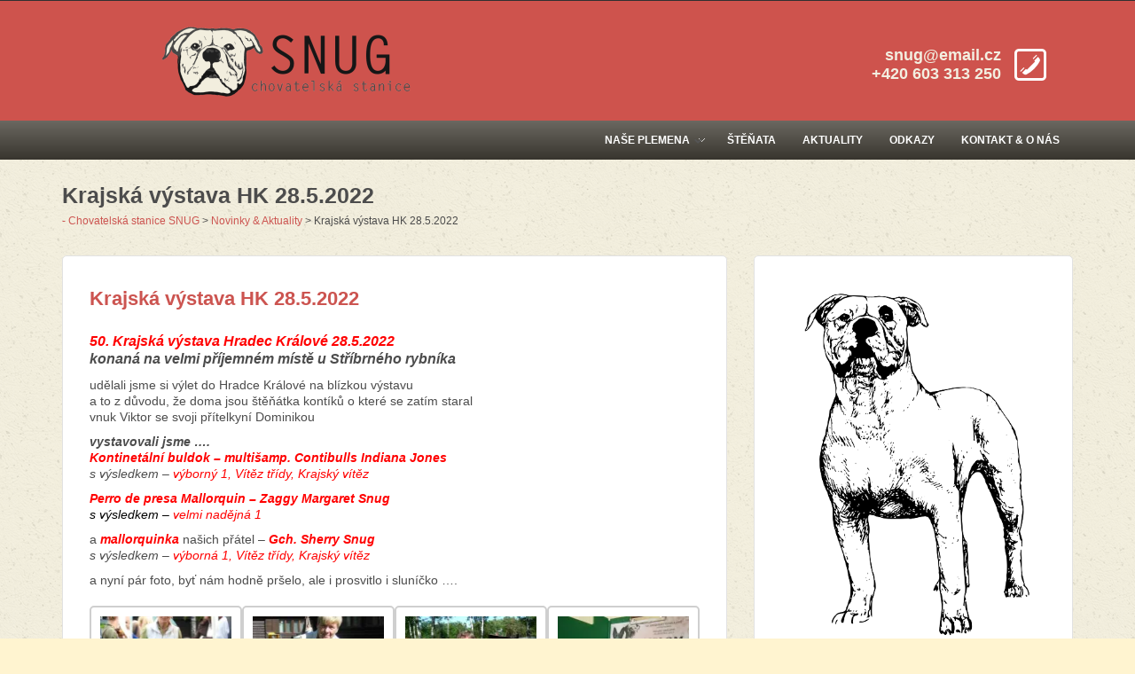

--- FILE ---
content_type: text/html; charset=UTF-8
request_url: https://snug-chs.cz/event/krajska-vystava-hk-28-5-2022/
body_size: 9822
content:
<!DOCTYPE html>
<!--[if IE 6]>
<html id="ie6" lang="cs" prefix="og: http://ogp.me/ns#">
<![endif]-->
<!--[if IE 7]>
<html id="ie7" lang="cs" prefix="og: http://ogp.me/ns#">
<![endif]-->
<!--[if IE 8]>
<html id="ie8" lang="cs" prefix="og: http://ogp.me/ns#">
<![endif]-->
<!--[if !(IE 6) | !(IE 7) | !(IE 8)  ]><!-->
<html lang="cs" prefix="og: http://ogp.me/ns#">
<!--<![endif]-->
<head>
	<!--// Meta Specific //-->
    <meta charset="UTF-8" />
    <meta http-equiv="Content-Type" content="text/html; charset=UTF-8" />
    <meta http-equiv="X-UA-Compatible" content="IE=edge,chrome=1" />
    
    <!--// Mobile Specific //-->
    <meta name="viewport" content="width=device-width, initial-scale=1.0, maximum-scale=1.0, user-scalable=1" />
    <!--// Title Tags //-->
    <title>
    Krajská výstava HK 28.5.2022 - Chovatelská stanice SNUG&#8211; Chovatelská stanice SNUG    </title>
    <!--// Browser Specical Files //-->
     
    <!--// Browser Specical CSS //-->
    <!--[if IE 8]><link href="https://snug-chs.cz/wp-content/themes/Edu/assets/css/ie8.css" rel="stylesheet" type="text/css" /><![endif]-->
    <!--// Site Favicon //-->
        
    <!--// WP HEAD //-->
    
<!-- This site is optimized with the Yoast SEO plugin v3.7.1 - https://yoast.com/wordpress/plugins/seo/ -->
<title>Krajská výstava HK 28.5.2022 - Chovatelská stanice SNUG</title>
<link rel="canonical" href="https://snug-chs.cz/event/krajska-vystava-hk-28-5-2022/" />
<meta property="og:locale" content="cs_CZ" />
<meta property="og:type" content="article" />
<meta property="og:title" content="Krajská výstava HK 28.5.2022 - Chovatelská stanice SNUG" />
<meta property="og:description" content="50. Krajská výstava Hradec Králové 28.5.2022 konaná na velmi příjemném místě u Stříbrného rybníka udělali jsme si výlet do Hradce Králové na blízkou výstavu a to z důvodu, že doma jsou štěňátka kontíků o které se zatím staral vnuk Viktor se svoji přítelkyní Dominikou vystavovali jsme &#8230;. Kontinetální buldok &#8211; multišamp. Contibulls Indiana Jones s..." />
<meta property="og:url" content="https://snug-chs.cz/event/krajska-vystava-hk-28-5-2022/" />
<meta property="og:site_name" content="- Chovatelská stanice SNUG" />
<!-- / Yoast SEO plugin. -->

<link rel='dns-prefetch' href='//s0.wp.com' />
<link rel='dns-prefetch' href='//maps.google.com' />
<link rel='dns-prefetch' href='//fonts.googleapis.com' />
<link rel='dns-prefetch' href='//s.w.org' />
<link rel="alternate" type="application/rss+xml" title="- Chovatelská stanice SNUG &raquo; RSS zdroj" href="https://snug-chs.cz/feed/" />
		<script type="text/javascript">
			window._wpemojiSettings = {"baseUrl":"https:\/\/s.w.org\/images\/core\/emoji\/12.0.0-1\/72x72\/","ext":".png","svgUrl":"https:\/\/s.w.org\/images\/core\/emoji\/12.0.0-1\/svg\/","svgExt":".svg","source":{"concatemoji":"https:\/\/snug-chs.cz\/wp-includes\/js\/wp-emoji-release.min.js?ver=5.4.18"}};
			/*! This file is auto-generated */
			!function(e,a,t){var n,r,o,i=a.createElement("canvas"),p=i.getContext&&i.getContext("2d");function s(e,t){var a=String.fromCharCode;p.clearRect(0,0,i.width,i.height),p.fillText(a.apply(this,e),0,0);e=i.toDataURL();return p.clearRect(0,0,i.width,i.height),p.fillText(a.apply(this,t),0,0),e===i.toDataURL()}function c(e){var t=a.createElement("script");t.src=e,t.defer=t.type="text/javascript",a.getElementsByTagName("head")[0].appendChild(t)}for(o=Array("flag","emoji"),t.supports={everything:!0,everythingExceptFlag:!0},r=0;r<o.length;r++)t.supports[o[r]]=function(e){if(!p||!p.fillText)return!1;switch(p.textBaseline="top",p.font="600 32px Arial",e){case"flag":return s([127987,65039,8205,9895,65039],[127987,65039,8203,9895,65039])?!1:!s([55356,56826,55356,56819],[55356,56826,8203,55356,56819])&&!s([55356,57332,56128,56423,56128,56418,56128,56421,56128,56430,56128,56423,56128,56447],[55356,57332,8203,56128,56423,8203,56128,56418,8203,56128,56421,8203,56128,56430,8203,56128,56423,8203,56128,56447]);case"emoji":return!s([55357,56424,55356,57342,8205,55358,56605,8205,55357,56424,55356,57340],[55357,56424,55356,57342,8203,55358,56605,8203,55357,56424,55356,57340])}return!1}(o[r]),t.supports.everything=t.supports.everything&&t.supports[o[r]],"flag"!==o[r]&&(t.supports.everythingExceptFlag=t.supports.everythingExceptFlag&&t.supports[o[r]]);t.supports.everythingExceptFlag=t.supports.everythingExceptFlag&&!t.supports.flag,t.DOMReady=!1,t.readyCallback=function(){t.DOMReady=!0},t.supports.everything||(n=function(){t.readyCallback()},a.addEventListener?(a.addEventListener("DOMContentLoaded",n,!1),e.addEventListener("load",n,!1)):(e.attachEvent("onload",n),a.attachEvent("onreadystatechange",function(){"complete"===a.readyState&&t.readyCallback()})),(n=t.source||{}).concatemoji?c(n.concatemoji):n.wpemoji&&n.twemoji&&(c(n.twemoji),c(n.wpemoji)))}(window,document,window._wpemojiSettings);
		</script>
		<style type="text/css">
img.wp-smiley,
img.emoji {
	display: inline !important;
	border: none !important;
	box-shadow: none !important;
	height: 1em !important;
	width: 1em !important;
	margin: 0 .07em !important;
	vertical-align: -0.1em !important;
	background: none !important;
	padding: 0 !important;
}
</style>
	<link rel='stylesheet' id='layerslider-css'  href='https://snug-chs.cz/wp-content/plugins/LayerSlider/static/css/layerslider.css?ver=5.1.1' type='text/css' media='all' />
<link rel='stylesheet' id='ls-google-fonts-css'  href='https://fonts.googleapis.com/css?family=Lato:100,300,regular,700,900|Open+Sans:300|Indie+Flower:regular|Oswald:300,regular,700&#038;subset=latin,latin-ext' type='text/css' media='all' />
<link rel='stylesheet' id='fontello-css'  href='https://snug-chs.cz/wp-content/plugins/stToolKit/assets/css/fontello.css?ver=5.4.18' type='text/css' media='all' />
<link rel='stylesheet' id='fontello-animation-css'  href='https://snug-chs.cz/wp-content/plugins/stToolKit/assets/css/animation.css?ver=5.4.18' type='text/css' media='all' />
<link rel='stylesheet' id='fontello-ie7-css'  href='https://snug-chs.cz/wp-content/plugins/stToolKit/assets/css/fontello-ie7.css?ver=5.4.18' type='text/css' media='all' />
<link rel='stylesheet' id='font-awesome-styles-css'  href='https://snug-chs.cz/wp-content/plugins/font-awesome/assets/css/font-awesome.min.css?ver=3.2.1' type='text/css' media='all' />
<!--[if lte IE 7]>
<link rel='stylesheet' id='font-awesome-ie7-css'  href='https://snug-chs.cz/wp-content/plugins/font-awesome/assets/css/font-awesome-ie7.min.css?ver=3.2.1' type='text/css' media='all' />
<![endif]-->
<link rel='stylesheet' id='glg-photobox-style-css'  href='https://snug-chs.cz/wp-content/plugins/gallery-lightbox-slider/css/photobox/photobox.min.css?ver=1.0.0.39' type='text/css' media='' />
<link rel='stylesheet' id='jetpack_css-css'  href='https://snug-chs.cz/wp-content/plugins/jetpack/css/jetpack.css?ver=4.3.5' type='text/css' media='all' />
<link rel='stylesheet' id='bootstrap-css'  href='https://snug-chs.cz/wp-content/themes/Edu/assets/css/bootstrap.css?ver=3.0' type='text/css' media='all' />
<link rel='stylesheet' id='st_menu-css'  href='https://snug-chs.cz/wp-content/themes/Edu/assets/css/stmenu.css?ver=1.0' type='text/css' media='all' />
<link rel='stylesheet' id='jquery-ui-css'  href='https://snug-chs.cz/wp-content/themes/Edu/st-framework/assets/css/smoothness/jquery-ui-1.7.3.custom.css?ver=1.7.3' type='text/css' media='all' />
<link rel='stylesheet' id='st_style-css'  href='https://snug-chs.cz/wp-content/themes/Edu/style.css?ver=1.0' type='text/css' media='all' />
<link rel='stylesheet' id='st_toolkit-css'  href='https://snug-chs.cz/wp-content/themes/Edu/assets/css/sttoolkit.css?ver=1.0' type='text/css' media='all' />
<link rel='stylesheet' id='magnific-popup-css'  href='https://snug-chs.cz/wp-content/themes/Edu/assets/css/magnific-popup.css?ver=1.0' type='text/css' media='all' />
<script type='text/javascript'>
/* <![CDATA[ */
var ajaxurl = "https:\/\/snug-chs.cz\/wp-admin\/admin-ajax.php";
/* ]]> */
</script>
<script type='text/javascript' src='https://snug-chs.cz/wp-includes/js/jquery/jquery.js?ver=1.12.4-wp'></script>
<script type='text/javascript' src='https://snug-chs.cz/wp-includes/js/jquery/jquery-migrate.min.js?ver=1.4.1'></script>
<script type='text/javascript' src='https://snug-chs.cz/wp-content/plugins/LayerSlider/static/js/layerslider.kreaturamedia.jquery.js?ver=5.1.1'></script>
<script type='text/javascript' src='https://snug-chs.cz/wp-content/plugins/LayerSlider/static/js/greensock.js?ver=1.11.2'></script>
<script type='text/javascript' src='https://snug-chs.cz/wp-content/plugins/LayerSlider/static/js/layerslider.transitions.js?ver=5.1.1'></script>
<script type='text/javascript' src='https://snug-chs.cz/wp-content/plugins/gallery-lightbox-slider/js/jquery/photobox/jquery.photobox.min.js?ver=1.0.0.39'></script>
<link rel='https://api.w.org/' href='https://snug-chs.cz/wp-json/' />
<link rel="EditURI" type="application/rsd+xml" title="RSD" href="https://snug-chs.cz/xmlrpc.php?rsd" />
<link rel="wlwmanifest" type="application/wlwmanifest+xml" href="https://snug-chs.cz/wp-includes/wlwmanifest.xml" /> 
<meta name="generator" content="WordPress 5.4.18" />
<link rel='shortlink' href='https://snug-chs.cz/?p=11330' />
<link rel="alternate" type="application/json+oembed" href="https://snug-chs.cz/wp-json/oembed/1.0/embed?url=https%3A%2F%2Fsnug-chs.cz%2Fevent%2Fkrajska-vystava-hk-28-5-2022%2F" />
<link rel="alternate" type="text/xml+oembed" href="https://snug-chs.cz/wp-json/oembed/1.0/embed?url=https%3A%2F%2Fsnug-chs.cz%2Fevent%2Fkrajska-vystava-hk-28-5-2022%2F&#038;format=xml" />

<link rel='dns-prefetch' href='//i0.wp.com'>
<link rel='dns-prefetch' href='//i1.wp.com'>
<link rel='dns-prefetch' href='//i2.wp.com'>
<style type='text/css'>img#wpstats{display:none}</style>                
        <style type="text/css">
        body{
            font-family: 'Helvetica'; 
                        font-style: normal;
                                    font-style: normal;
                                    font-weight: normal;
                                    font-size: 14px;
                                    line-height: 18px;
                                    color: #555;
                        
        }
        </style>
                        
        <style type="text/css">
        h1,h2,h3,h4,h5,h6{
            font-family: 'Helvetica'; 
                                                                                    
        }
        </style>
            
<style type="text/css">
      
                /* Accodion + Toogle */
                .panel-default .panel-heading .acc-title a.collapsed,
                .panel-default .panel-heading .acc-title a.collapsed i,
                a{ color: #CC5450; } 
            
                .sidebar .menu li.current-menu-item > a, a:hover { color: #4F0400; } 
                    
        /* Main Menu */
        .main-nav-outer-wrapper {
            background:#46433A;
        	/* Old browsers */
        	background:#46433A -moz-linear-gradient(top,rgba(255,255,255,.2) 0%,rgba(0,0,0,.2) 100%);
        	/* FF3.6+*/
        	background:#46433A -webkit-gradient(linear,left top,left bottom,color-stop(0%,rgba(255,255,255,.2)),color-stop(100%,rgba(0,0,0,.2)));
        	/* Chrome,Safari4+*/
        	background:#46433A -webkit-linear-gradient(top,rgba(255,255,255,.2) 0%,rgba(0,0,0,.2) 100%);
        	/* Chrome10+,Safari5.1+*/
        	background:#46433A -o-linear-gradient(top,rgba(255,255,255,.2) 0%,rgba(0,0,0,.2) 100%);
        	/* Opera11.10+*/
        	background:#46433A -ms-linear-gradient(top,rgba(255,255,255,.2) 0%,rgba(0,0,0,.2) 100%);
        	/* IE10+*/
        	background:#46433A linear-gradient(top,rgba(255,255,255,.2) 0%,rgba(0,0,0,.2) 100%);
        }
        
        /* Box Icon in Megamenu */
        #megaMenu #menuMobile li.menu-item-depth-0 .nav-dd .icon-menu a:hover, 
        #megaMenu #megaST li.menu-item-depth-0 .nav-dd .icon-menu a:hover,
        /* Item Title Tab in Megamenu */
        #megaMenu #menuMobile .nav-dd ul.nav-tabs li.active a,
        #megaMenu #megaST .nav-dd ul.nav-tabs li.active a,
        /* Pagination */
        .pagination > .active > a, 
        .pagination > .active > span, 
        .pagination > .active > a:hover, 
        .pagination > .active > span:hover, 
        .pagination > .active > a:focus, 
        .pagination > .active > span:focus,
        /* Box Service */
        .box-style-2 a,
        /* Widget Tag Clound */
        .widget_tag_cloud a:hover,
        /* Button Color */
        .btn-color:hover,
        #megaMenu #megaST li.menu-item-depth-0 .nav-dd a.btn-color:hover,
        /* Button Default */
        .btn-default,
        a.btn-default,
        #megaMenu #megaST li.menu-item-depth-0 .nav-dd a.btn-default,
        /* Button Control */
        #respond #submit,
        #commentform #submit,
        
        /* Accodion + Toogle */
        .panel-default .panel-heading .acc-title a,
        .panel-default .panel-heading .acc-title a:hover,
        
        /**/
        .st-testimonial-slider.carousel .carousel-indicators li.active,
        .carousel-indicators .active,
        ul.submenu-col li.active a
        {
            background-color: #46433A;
        }
        
        /* Price Filter Handle */
        .woocommerce .widget_price_filter .ui-slider .ui-slider-handle, 
        .woocommerce-page .widget_price_filter .ui-slider .ui-slider-handle
        {
            background: #46433A !important;
        }
        
        /* Start Rating */
        .woocommerce .products .star-rating, 
        .woocommerce-page .products .star-rating,
        .color-icon,  .text-color,
        
        /* */
        .carousel-control .icon-prev, .carousel-control .icon-next
        { 
            color: #46433A; 
        }
        
        /* Pagination */
        .pagination>.active>a, 
        .pagination>.active>span, 
        .pagination>.active>a:hover, 
        .pagination>.active>span:hover, 
        .pagination>.active>a:focus, 
        .pagination>.active>span:focus
        {
            border-color: #46433A;
        }
        
        .bg-color:hover, 
        .bg-parent-hover:hover .bg-color, 
        .opened .bg-color , 
        .st-carousel-w .prev, 
        .st-carousel-w .next, 
        .caro-pagination a
        {
    
        }
    
        h1{ font-size: 25px;} 
h2{ font-size: 22px;} 
h3{ font-size: 18px;} 
h4{ font-size: 16px;} 
h5{ font-size: 14px;} 
h6{ font-size: 12px;} 
</style>
<style type="text/css">body { background: #FFF4D0 url(https://snug-chs.cz/wp-content/uploads/2014/07/ricepaper_v3.png)  top center  repeat scroll;  ; }</style><style type="text/css">#megaMenu #menuMobile .no-megamenu ul, #megaMenu #megaST .no-megamenu ul, .header-wrapper, .main-nav-outer-wrapper .slideMenu .menu ul, #primary-nav-mobile-id > li > ul.sub-menu, #megaMenu #megaST li.menu-item-depth-0 .nav-dd, body .st-cart-icon .cart-content .widget_shopping_cart_content, #megaMenu #menuMobile .nav-dd, #megaMenu #megaST li.menu-item-language ul, #menu-top li.menu-item-language ul { background: #CE534D;  ; }</style>
<!--  ST CSS EDITOR -->
 <style type="text/css">
#phone strong{
 color: #39372F;
 margin: 5px;
 line-height: 1.2;
}


ul#megaST.main-menu{
float: right;
}


img.attachment-thumbnail{
width: 220px;
}

.site-logo{
padding-left: 100px
}

.box-style-2 h3{
 font-size: 19px;
  font-weight: 800;
 color: #F3EFE1;
 text-align: center;
}

div.service-content{
 text-align: justify;
  font-size: 13px;
}
.service-content h6{
  line-height:1.3;
}

div.header-right.pull-right.max-width{
 padding-top: 15px 
}


#megaMenu #megaST .no-megamenu .menu-row li a{
 color: #3A3830;
 font-size: 13px;
 font-weight: 600;
}

a.btn.btn-sm.btn-default{
margin-right: 20px; 
}

#phone{
  margin: 23px 30px 0 0
}

.box-style-1.ribbon{
background: #CA5553;
}

.feat h3{
  text-shadow: 0px 0px 0px rgba(255,255,255,1);
}

.news-strip ul li:hover{
 background-color: #FEED96; 
}

font{
  color: #4c4c4c;
}
h3.il-title{
  color: #F3EFE0;   
}

.box-style-1{
  color: #4c4c4c; 
}

img.attachment-full{
  margin-top: 30px; 
}

.box-style-2.red a:hover{
 background-color: #bc4a46;
 color: #FEED96;
}
.box-style-2 a:hover{
 background-color: #bc4a46;
 color: #FEED96;
}

.box-style-1 a{
  color: #3D5C98;
}

.iconentypo-facebook-circled::before{
   color: #3D5C98;
}
.iconentypo-trophy::before, .iconentypo-home::before, .iconentypo-vcard::before {
   color: #F3EFE0;
}

.box-style-1 p{
  margin-top:1px;
}


div.builder-column.col-lg-4.col-md-4.col-sm-4.four.index-1.first{
width: 33.33333333333333%;
}

div.builder-column.col-lg-8.col-md-8.col-sm-8.eight.index-2.last{
width: 66.66666666666666%;
}

#phone font{
 color: #F3EFE1; 
}


img.attachment-full{
	display: block;
	margin-left: auto;
	margin-right: auto; 
}

.builder-column .lv-3{
  margin-top:10px
}

.bd-row.lv-1, .section .bd-row.lv-2{
    margin-top:10px
}

.st-divider.st-divider-border{
  border-bottom: 2px dashed #68655E;
  padding:0;
}


img.attachment-full{
 padding: 20px 150px 0 150px;
 margin-top: 0;
}

.kontinentalfeny{
 padding-right: 30px;
}

.st-breadcrumb{
 font-size:12px; 
}

</style>

<style id="custom-css-css">.footersnug{color:#413E37;font-size:13px}.footerkupodivu{font-size:14px;text-align:right;color:#67655D}.icon-leaf{color:#67655D}.csstlacitko{-webkit-border-radius:4;-moz-border-radius:4;border-radius:4px;box-shadow:0 1px 3px #666;font-family:Arial;color:#fff;font-size:23px;background:#ce534d;padding:5px 10px;text-decoration:none}.csstlacitko:hover{background:#ffee90;text-decoration:none}img{padding:10px}video#bgvid{position:fixed;right:0;bottom:0;min-width:100%;min-height:100%;width:auto;height:auto;z-index:-100;background:url(polina.jpg) no-repeat;background-size:cover}.wp-caption p.wp-caption-text{font-size:13px}div#toTop{visibility:hidden}</style>
    <!-- HTML5 shim and Respond.js IE8 support of HTML5 elements and media queries -->
    <!--[if lt IE 9]>
      <script src="https://snug-chs.cz/wp-content/themes/Edu/assets/js/html5shiv.js"></script>
      <script src="https://snug-chs.cz/wp-content/themes/Edu/assets/js/respond.min.js"></script>
    <![endif]-->
</head>
<body data-rsssl=1 class="use-editor event-template-default single single-event postid-11330 layout-full-width-mod">
	
<div class="page-outer-wrapper">
	<header class="header-outer-container">
        		<div class="topbar-outer-wrapper sidebar">
			<div class="container">
				<div class="row">
                    <div class="topbar-wrapper clearfix col-lg-12 col-md-12">
                            					<div class="topbar-left topbar pull-left  column max-width">
    						    					</div> <!-- /.topbar-left -->
                                                    					<div class="topbar-right topbar text-right pull-right column max-width">
                                					</div> <!-- /.topbar-right -->
                            				</div> <!-- /.topbar-wrapper-->
                </div>
			</div>
		</div> <!-- /.topbar-outer-wrapper -->
                <div class="header-wrapper clearfix">
            <div class="container">
                    <div class="row">
                        <div class="col-lg-12 col-sm-12 col-md-12 clearfix">
                            <div class="header-left pull-left max-width">
    
                                <div class="site-logo">
                                    <a href="https://snug-chs.cz">
                                                                                <img src="https://snug-chs.cz/wp-content/uploads/2014/09/Prevod-do-vektoru1-300x99.png" alt="&#8211; Chovatelská stanice SNUG"/></a>
                                                                        </a>
                                </div>
    
                            </div><!-- /.header-left -->
    
                            <div class="header-right pull-right max-width">
                            
                                                                
                                                                <div id="phone" class="hidden-sm hidden-xs"><strong><span><a href=kontakt-o-nas><font color=\"Yellow\">snug&#064email.cz </a></span> <br> <span><a href=kontakt-o-nas><font color=\"Yellow \">+420 603 313 250</a></span> </div> </strong></div>
                                    
                            </div> <!-- /.header-right -->
                        </div>
                    </div>
            </div> <!-- /.container -->
        </div> <!-- /.header-wrapper -->
		<div class="main-nav-outer-wrapper">
			<div class="container">
                    <div class="row">
                        <div class="col-lg-12 col-sm-12 col-md-12">
                            <div class="man-nav-wrapper clearfix">
                                <div class="">
                                <div id="megaMenu" class="menu-prvni-menu-container"><ul id="megaST" class="main-menu"><li id="menu-item-1048" class="menu-item menu-item-type-custom menu-item-object-custom menu-item-home menu-item-has-children mega-with-sub item-parent menu-item-depth-0 no-megamenu" ><a href="https://snug-chs.cz/" class="link-depth-0"><span class="menu-title">Naše plemena</span><span class="st-icon-arrow icon-chevron-down"></span></a>


<ul class="menu-row sub-menu sub-menu-0 clearfix">
	<li id="menu-item-1078" class="menu-item menu-item-type-post_type menu-item-object-page menu-item-depth-1 col col1" col="1"><a href="https://snug-chs.cz/nase-plemena/americky-buldok/" class=""><span class="menu-title">Americký buldok</span></a></li>
	<li id="menu-item-1415" class="menu-item menu-item-type-post_type menu-item-object-page menu-item-depth-1 col col1" col="1"><a href="https://snug-chs.cz/nase-plemena/kontinentalni-buldok/" class=""><span class="menu-title">Kontinentální buldok</span></a></li>
	<li id="menu-item-1704" class="menu-item menu-item-type-post_type menu-item-object-page menu-item-depth-1 col col1" col="1"><a href="https://snug-chs.cz/nase-plemena/stafordsirsky-bulterier/" class=""><span class="menu-title">Stafordšírský bulteriér</span></a></li>
	<li id="menu-item-1972" class="menu-item menu-item-type-post_type menu-item-object-page menu-item-depth-1 col col1" col="1"><a href="https://snug-chs.cz/nase-plemena/mallorska-doga/" class=""><span class="menu-title">Mallorská doga</span></a></li>
</ul>
</li>
<li id="menu-item-1074" class="menu-item menu-item-type-post_type menu-item-object-page menu-item-depth-0 no-megamenu" ><a href="https://snug-chs.cz/stenata-2/" class="link-depth-0"><span class="menu-title">Štěňata</span><span class="st-icon-arrow icon-chevron-down"></span></a></li>
<li id="menu-item-1052" class="menu-item menu-item-type-post_type menu-item-object-page menu-item-depth-0 no-megamenu" ><a href="https://snug-chs.cz/novinky/" class="link-depth-0"><span class="menu-title">Aktuality</span><span class="st-icon-arrow icon-chevron-down"></span></a></li>
<li id="menu-item-1092" class="menu-item menu-item-type-post_type menu-item-object-page menu-item-depth-0 no-megamenu" ><a href="https://snug-chs.cz/odkazy/" class="link-depth-0"><span class="menu-title">Odkazy</span><span class="st-icon-arrow icon-chevron-down"></span></a></li>
<li id="menu-item-1059" class="menu-item menu-item-type-post_type menu-item-object-page menu-item-depth-0 no-megamenu" ><a href="https://snug-chs.cz/kontakt-o-nas/" class="link-depth-0"><span class="menu-title">Kontakt &#038; O nás</span><span class="st-icon-arrow icon-chevron-down"></span></a></li>
</ul></div>                                </div>
    
                                    
                            </div>
                        </div>
                    </div>
			</div>
		</div><!--// #END main-nav -->
	</header> <!--// #END header-outer-container //-->    <div class="layout-title">
        <div class="container">
            <div class="row">
                <div class="col-lg-12 column col-sm-12 col-md-12 clearfix">
                    <h1 class="page-title">Krajská výstava HK 28.5.2022</h1>
                </div>
                <div class="col-lg-12 column col-sm-12 col-md-12 clearfix">
                    <div class="st-breadcrumb"><!-- Breadcrumb NavXT 5.4.0 -->
<a title="Go to - Chovatelská stanice SNUG." href="https://snug-chs.cz" class="home">- Chovatelská stanice SNUG</a> &gt; <span typeof="v:Breadcrumb"><a rel="v:url" property="v:title" title="Go to Novinky &#038; Aktuality." href="https://snug-chs.cz/novinky/">Novinky &#038; Aktuality</a></span> &gt; <span typeof="v:Breadcrumb"><span property="v:title">Krajská výstava HK 28.5.2022</span></span></div>                </div>
            </div>            
        </div>
    </div>
    <div class="main-wrapper">
    <div class="container main-wrapper-outer">
        <div class="main-wrapper-inner">
            <div class="row" >
                                        <div class="col-lg-8 col-sm-8 col-md-8  column main-content">
                            <div class="wrap-primary">
                                <div class="use-editor post-11330 event type-event status-publish hentry">
            
    <h2 class="entry-title">
        <a  title="Permalink to Krajská výstava HK 28.5.2022"  rel="bookmark" href="">Krajská výstava HK 28.5.2022</a>
    </h2>
    
        <div class="entry-content">
    <h4><span style="color: #ff0000;"><em><strong>50. Krajská výstava Hradec Králové 28.5.2022</strong></em></span><br />
<em>konaná na velmi příjemném místě u Stříbrného rybníka</em></h4>
<p>udělali jsme si výlet do Hradce Králové na blízkou výstavu<br />
a to z důvodu, že doma jsou štěňátka kontíků o které se zatím staral<br />
vnuk Viktor se svoji přítelkyní Dominikou</p>
<p><em><strong>vystavovali jsme &#8230;.</strong></em><br />
<span style="color: #ff0000;"><em><strong>Kontinetální buldok &#8211; multišamp. Contibulls Indiana Jones</strong></em></span><br />
<em>s výsledkem</em> &#8211; <em><span style="color: #ff0000;">výborný 1, Vítěz třídy, Krajský vítěz</span></em></p>
<p><span style="color: #ff0000;"><em><strong>Perro de presa Mallorquin &#8211; Zaggy Margaret Snug</strong><br />
<span style="color: #000000;">s výsledkem &#8211;</span> <span style="color: #ff0000;"><em>velmi nadějná 1</em></span></em></span></p>
<p>a <span style="color: #ff0000;"><em><strong>mallorquinka</strong> </em></span>našich přátel &#8211; <strong><em><span style="color: #ff0000;">Gch. Sherry Snug</span></em></strong><br />
<em>s výsledkem</em> &#8211; <span style="color: #ff0000;"><em>výborná 1, Vítěz třídy, Krajský vítěz</em></span></p>
<p>a nyní pár foto, byť nám hodně pršelo, ale i prosvitlo i sluníčko &#8230;.</p>
<style type="text/css">
			#gallery-1 {
				margin: auto;
			}
			#gallery-1 .gallery-item {
				float: left;
				margin-top: 10px;
				text-align: center;
				width: 25%;
			}
			#gallery-1 img {
				border: 2px solid #cfcfcf;
			}
			#gallery-1 .gallery-caption {
				margin-left: 0;
			}
			/* see gallery_shortcode() in wp-includes/media.php */
		</style>
<div id='gallery-1' class='gallery galleryid-11330 gallery-columns-4 gallery-size-thumbnail'>
<dl class='gallery-item'>
<dt class='gallery-icon portrait'>
				<a href='https://i0.wp.com/snug-chs.cz/wp-content/uploads/2022/05/DSCN8251.jpg?ssl=1'><img width="150" height="150" src="https://i0.wp.com/snug-chs.cz/wp-content/uploads/2022/05/DSCN8251.jpg?resize=150%2C150&amp;ssl=1" class="attachment-thumbnail size-thumbnail" alt="" aria-describedby="gallery-1-11318" srcset="https://i0.wp.com/snug-chs.cz/wp-content/uploads/2022/05/DSCN8251.jpg?resize=150%2C150&amp;ssl=1 150w, https://i0.wp.com/snug-chs.cz/wp-content/uploads/2022/05/DSCN8251.jpg?zoom=2&amp;resize=150%2C150&amp;ssl=1 300w, https://i0.wp.com/snug-chs.cz/wp-content/uploads/2022/05/DSCN8251.jpg?zoom=3&amp;resize=150%2C150&amp;ssl=1 450w" sizes="(max-width: 150px) 100vw, 150px" /></a>
			</dt>
<dd class='wp-caption-text gallery-caption' id='gallery-1-11318'>
				Indy
				</dd>
</dl>
<dl class='gallery-item'>
<dt class='gallery-icon landscape'>
				<a href='https://i1.wp.com/snug-chs.cz/wp-content/uploads/2022/05/DSCN8259.jpg?ssl=1'><img width="150" height="150" src="https://i1.wp.com/snug-chs.cz/wp-content/uploads/2022/05/DSCN8259.jpg?resize=150%2C150&amp;ssl=1" class="attachment-thumbnail size-thumbnail" alt="" srcset="https://i1.wp.com/snug-chs.cz/wp-content/uploads/2022/05/DSCN8259.jpg?resize=150%2C150&amp;ssl=1 150w, https://i1.wp.com/snug-chs.cz/wp-content/uploads/2022/05/DSCN8259.jpg?zoom=2&amp;resize=150%2C150&amp;ssl=1 300w, https://i1.wp.com/snug-chs.cz/wp-content/uploads/2022/05/DSCN8259.jpg?zoom=3&amp;resize=150%2C150&amp;ssl=1 450w" sizes="(max-width: 150px) 100vw, 150px" /></a>
			</dt>
</dl>
<dl class='gallery-item'>
<dt class='gallery-icon landscape'>
				<a href='https://i1.wp.com/snug-chs.cz/wp-content/uploads/2022/05/DSCN8267.jpg?ssl=1'><img width="150" height="150" src="https://i1.wp.com/snug-chs.cz/wp-content/uploads/2022/05/DSCN8267.jpg?resize=150%2C150&amp;ssl=1" class="attachment-thumbnail size-thumbnail" alt="" srcset="https://i1.wp.com/snug-chs.cz/wp-content/uploads/2022/05/DSCN8267.jpg?resize=150%2C150&amp;ssl=1 150w, https://i1.wp.com/snug-chs.cz/wp-content/uploads/2022/05/DSCN8267.jpg?zoom=2&amp;resize=150%2C150&amp;ssl=1 300w, https://i1.wp.com/snug-chs.cz/wp-content/uploads/2022/05/DSCN8267.jpg?zoom=3&amp;resize=150%2C150&amp;ssl=1 450w" sizes="(max-width: 150px) 100vw, 150px" /></a>
			</dt>
</dl>
<dl class='gallery-item'>
<dt class='gallery-icon landscape'>
				<a href='https://i1.wp.com/snug-chs.cz/wp-content/uploads/2022/05/DSCN8279.jpg?ssl=1'><img width="150" height="150" src="https://i1.wp.com/snug-chs.cz/wp-content/uploads/2022/05/DSCN8279.jpg?resize=150%2C150&amp;ssl=1" class="attachment-thumbnail size-thumbnail" alt="" srcset="https://i1.wp.com/snug-chs.cz/wp-content/uploads/2022/05/DSCN8279.jpg?resize=150%2C150&amp;ssl=1 150w, https://i1.wp.com/snug-chs.cz/wp-content/uploads/2022/05/DSCN8279.jpg?zoom=2&amp;resize=150%2C150&amp;ssl=1 300w, https://i1.wp.com/snug-chs.cz/wp-content/uploads/2022/05/DSCN8279.jpg?zoom=3&amp;resize=150%2C150&amp;ssl=1 450w" sizes="(max-width: 150px) 100vw, 150px" /></a>
			</dt>
</dl>
<p><br style="clear: both" /></p>
<dl class='gallery-item'>
<dt class='gallery-icon landscape'>
				<a href='https://i2.wp.com/snug-chs.cz/wp-content/uploads/2022/05/DSCN8272.jpg?ssl=1'><img width="150" height="150" src="https://i2.wp.com/snug-chs.cz/wp-content/uploads/2022/05/DSCN8272.jpg?resize=150%2C150&amp;ssl=1" class="attachment-thumbnail size-thumbnail" alt="" aria-describedby="gallery-1-11323" srcset="https://i2.wp.com/snug-chs.cz/wp-content/uploads/2022/05/DSCN8272.jpg?resize=150%2C150&amp;ssl=1 150w, https://i2.wp.com/snug-chs.cz/wp-content/uploads/2022/05/DSCN8272.jpg?zoom=2&amp;resize=150%2C150&amp;ssl=1 300w, https://i2.wp.com/snug-chs.cz/wp-content/uploads/2022/05/DSCN8272.jpg?zoom=3&amp;resize=150%2C150&amp;ssl=1 450w" sizes="(max-width: 150px) 100vw, 150px" /></a>
			</dt>
<dd class='wp-caption-text gallery-caption' id='gallery-1-11323'>
				Meggy
				</dd>
</dl>
<dl class='gallery-item'>
<dt class='gallery-icon landscape'>
				<a href='https://i1.wp.com/snug-chs.cz/wp-content/uploads/2022/05/DSCN8277.jpg?ssl=1'><img width="150" height="150" src="https://i1.wp.com/snug-chs.cz/wp-content/uploads/2022/05/DSCN8277.jpg?resize=150%2C150&amp;ssl=1" class="attachment-thumbnail size-thumbnail" alt="" srcset="https://i1.wp.com/snug-chs.cz/wp-content/uploads/2022/05/DSCN8277.jpg?resize=150%2C150&amp;ssl=1 150w, https://i1.wp.com/snug-chs.cz/wp-content/uploads/2022/05/DSCN8277.jpg?zoom=2&amp;resize=150%2C150&amp;ssl=1 300w, https://i1.wp.com/snug-chs.cz/wp-content/uploads/2022/05/DSCN8277.jpg?zoom=3&amp;resize=150%2C150&amp;ssl=1 450w" sizes="(max-width: 150px) 100vw, 150px" /></a>
			</dt>
</dl>
<dl class='gallery-item'>
<dt class='gallery-icon landscape'>
				<a href='https://i2.wp.com/snug-chs.cz/wp-content/uploads/2022/05/DSCN8278.jpg?ssl=1'><img width="150" height="150" src="https://i2.wp.com/snug-chs.cz/wp-content/uploads/2022/05/DSCN8278.jpg?resize=150%2C150&amp;ssl=1" class="attachment-thumbnail size-thumbnail" alt="" srcset="https://i2.wp.com/snug-chs.cz/wp-content/uploads/2022/05/DSCN8278.jpg?resize=150%2C150&amp;ssl=1 150w, https://i2.wp.com/snug-chs.cz/wp-content/uploads/2022/05/DSCN8278.jpg?zoom=2&amp;resize=150%2C150&amp;ssl=1 300w, https://i2.wp.com/snug-chs.cz/wp-content/uploads/2022/05/DSCN8278.jpg?zoom=3&amp;resize=150%2C150&amp;ssl=1 450w" sizes="(max-width: 150px) 100vw, 150px" /></a>
			</dt>
</dl>
<dl class='gallery-item'>
<dt class='gallery-icon landscape'>
				<a href='https://i2.wp.com/snug-chs.cz/wp-content/uploads/2022/05/DSCN8276.jpg?ssl=1'><img width="150" height="150" src="https://i2.wp.com/snug-chs.cz/wp-content/uploads/2022/05/DSCN8276.jpg?resize=150%2C150&amp;ssl=1" class="attachment-thumbnail size-thumbnail" alt="" aria-describedby="gallery-1-11324" srcset="https://i2.wp.com/snug-chs.cz/wp-content/uploads/2022/05/DSCN8276.jpg?resize=150%2C150&amp;ssl=1 150w, https://i2.wp.com/snug-chs.cz/wp-content/uploads/2022/05/DSCN8276.jpg?zoom=2&amp;resize=150%2C150&amp;ssl=1 300w, https://i2.wp.com/snug-chs.cz/wp-content/uploads/2022/05/DSCN8276.jpg?zoom=3&amp;resize=150%2C150&amp;ssl=1 450w" sizes="(max-width: 150px) 100vw, 150px" /></a>
			</dt>
<dd class='wp-caption-text gallery-caption' id='gallery-1-11324'>
				konečně velká únava
				</dd>
</dl>
<p><br style="clear: both" /></p>
<dl class='gallery-item'>
<dt class='gallery-icon portrait'>
				<a href='https://i0.wp.com/snug-chs.cz/wp-content/uploads/2022/05/Meggy.jpg?ssl=1'><img width="150" height="150" src="https://i0.wp.com/snug-chs.cz/wp-content/uploads/2022/05/Meggy.jpg?resize=150%2C150&amp;ssl=1" class="attachment-thumbnail size-thumbnail" alt="" srcset="https://i0.wp.com/snug-chs.cz/wp-content/uploads/2022/05/Meggy.jpg?resize=150%2C150&amp;ssl=1 150w, https://i0.wp.com/snug-chs.cz/wp-content/uploads/2022/05/Meggy.jpg?zoom=2&amp;resize=150%2C150&amp;ssl=1 300w, https://i0.wp.com/snug-chs.cz/wp-content/uploads/2022/05/Meggy.jpg?zoom=3&amp;resize=150%2C150&amp;ssl=1 450w" sizes="(max-width: 150px) 100vw, 150px" /></a>
			</dt>
</dl>
<dl class='gallery-item'>
<dt class='gallery-icon portrait'>
				<a href='https://i0.wp.com/snug-chs.cz/wp-content/uploads/2022/05/Megg.jpg?ssl=1'><img width="150" height="150" src="https://i0.wp.com/snug-chs.cz/wp-content/uploads/2022/05/Megg.jpg?resize=150%2C150&amp;ssl=1" class="attachment-thumbnail size-thumbnail" alt="" srcset="https://i0.wp.com/snug-chs.cz/wp-content/uploads/2022/05/Megg.jpg?resize=150%2C150&amp;ssl=1 150w, https://i0.wp.com/snug-chs.cz/wp-content/uploads/2022/05/Megg.jpg?zoom=2&amp;resize=150%2C150&amp;ssl=1 300w, https://i0.wp.com/snug-chs.cz/wp-content/uploads/2022/05/Megg.jpg?zoom=3&amp;resize=150%2C150&amp;ssl=1 450w" sizes="(max-width: 150px) 100vw, 150px" /></a>
			</dt>
</dl>
<dl class='gallery-item'>
<dt class='gallery-icon landscape'>
				<a href='https://i0.wp.com/snug-chs.cz/wp-content/uploads/2022/05/20220528_180112_01.jpg?ssl=1'><img width="150" height="150" src="https://i0.wp.com/snug-chs.cz/wp-content/uploads/2022/05/20220528_180112_01.jpg?resize=150%2C150&amp;ssl=1" class="attachment-thumbnail size-thumbnail" alt="" srcset="https://i0.wp.com/snug-chs.cz/wp-content/uploads/2022/05/20220528_180112_01.jpg?resize=150%2C150&amp;ssl=1 150w, https://i0.wp.com/snug-chs.cz/wp-content/uploads/2022/05/20220528_180112_01.jpg?zoom=2&amp;resize=150%2C150&amp;ssl=1 300w, https://i0.wp.com/snug-chs.cz/wp-content/uploads/2022/05/20220528_180112_01.jpg?zoom=3&amp;resize=150%2C150&amp;ssl=1 450w" sizes="(max-width: 150px) 100vw, 150px" /></a>
			</dt>
</dl>
<dl class='gallery-item'>
<dt class='gallery-icon landscape'>
				<a href='https://i1.wp.com/snug-chs.cz/wp-content/uploads/2022/05/DSCN8269.jpg?ssl=1'><img width="150" height="150" src="https://i1.wp.com/snug-chs.cz/wp-content/uploads/2022/05/DSCN8269.jpg?resize=150%2C150&amp;ssl=1" class="attachment-thumbnail size-thumbnail" alt="" aria-describedby="gallery-1-11322" srcset="https://i1.wp.com/snug-chs.cz/wp-content/uploads/2022/05/DSCN8269.jpg?resize=150%2C150&amp;ssl=1 150w, https://i1.wp.com/snug-chs.cz/wp-content/uploads/2022/05/DSCN8269.jpg?zoom=2&amp;resize=150%2C150&amp;ssl=1 300w, https://i1.wp.com/snug-chs.cz/wp-content/uploads/2022/05/DSCN8269.jpg?zoom=3&amp;resize=150%2C150&amp;ssl=1 450w" sizes="(max-width: 150px) 100vw, 150px" /></a>
			</dt>
<dd class='wp-caption-text gallery-caption' id='gallery-1-11322'>
				Sherry &#8211; Krajský víť.
				</dd>
</dl>
<p><br style="clear: both" />
		</div>
    </div>
    </div><!-- /. end post_class -->                            </div>
                        </div>
                        <div class="col-lg-4  col-sm-4 col-md-4  column sidebar sidebar-right">
                            <div class="wrap-sidebar">
                                <div id="text-4" class="widget widget_text">			<div class="textwidget"><img src="https://snug-chs.cz/wp-content/uploads/2013/09/IMG_20140708_163814_2-01.png" alt="obrazek" > </div>
		</div>                            </div>
                        </div>
                                    </div>
        </div>
    </div><!-- end .containner -->
</div><!-- /.main-wrapper -->
	<footer class="footer-outer-wrapper footer">
        		<div class="footer-wrapper container">
			
			<div class="sidebar footer-sidebar clearfix row">
				                        <div class="col-lg-4 col-sm-4 col-md-4 widget-1 footer-widget first footer-widget">
                        <div id="text-3" class="widget widget_text">			<div class="textwidget"><div  class="footerkupodivu" >
<i class="icon-leaf"></i> Design by <a href="http://martinrejsa.cz/" title="Kupodivu">Kupodivu</a>
</div></div>
		</div>                        </div>
                                                <div class="col-lg-4 col-sm-4 col-md-4 widget-2 footer-widget footer-widget">
                                                </div>
                                                <div class="col-lg-4 col-sm-4 col-md-4 widget-3 footer-widget last footer-widget">
                        <div id="text-2" class="widget widget_text">			<div class="textwidget"><div class="footersnug" >
© 2014 <a href="https://snug-chs.cz/kontakt-o-nas/" title="SNUG">SNUG</a> All Rights Reserved
</div>
</div>
		</div>                        </div>
                        			 </div>
		</div> <!--// #END footer-wrapper //-->
        	</footer> <!--// #END footer-outer-wrapper //-->
    
    <div id="toTop">Nahoru</div>
</div> 
<!--// #END page-outer-wrapper //-->
<script type='text/javascript' src='https://snug-chs.cz/wp-content/plugins/jetpack/modules/photon/photon.js?ver=20130122'></script>
<script type='text/javascript' src='https://s0.wp.com/wp-content/js/devicepx-jetpack.js?ver=202604'></script>
<script type='text/javascript' src='https://snug-chs.cz/wp-content/plugins/stToolKit/frontend/js/bootstrap.js?ver=3.0'></script>
<script type='text/javascript' src='https://maps.google.com/maps/api/js?sensor=true&#038;ver=5.4.18'></script>
<script type='text/javascript' src='https://snug-chs.cz/wp-includes/js/jquery/ui/core.min.js?ver=1.11.4'></script>
<script type='text/javascript' src='https://snug-chs.cz/wp-includes/js/jquery/ui/datepicker.min.js?ver=1.11.4'></script>
<script type='text/javascript'>
jQuery(document).ready(function(jQuery){jQuery.datepicker.setDefaults({"closeText":"Zav\u0159\u00edt","currentText":"Dnes","monthNames":["Leden","\u00danor","B\u0159ezen","Duben","Kv\u011bten","\u010cerven","\u010cervenec","Srpen","Z\u00e1\u0159\u00ed","\u0158\u00edjen","Listopad","Prosinec"],"monthNamesShort":["Led","\u00dano","B\u0159e","Dub","Kv\u011b","\u010cvn","\u010cvc","Srp","Z\u00e1\u0159","\u0158\u00edj","Lis","Pro"],"nextText":"Dal\u0161\u00ed","prevText":"P\u0159edchoz\u00ed","dayNames":["Ned\u011ble","Pond\u011bl\u00ed","\u00dater\u00fd","St\u0159eda","\u010ctvrtek","P\u00e1tek","Sobota"],"dayNamesShort":["Ne","Po","\u00dat","St","\u010ct","P\u00e1","So"],"dayNamesMin":["Ne","Po","\u00dat","St","\u010ct","P\u00e1","So"],"dateFormat":"d.mm.yy","firstDay":1,"isRTL":false});});
</script>
<script type='text/javascript' src='https://snug-chs.cz/wp-content/plugins/stToolKit/frontend/js/toolkit.min.js?ver=5.4.18'></script>
<script type='text/javascript'>
/* <![CDATA[ */
var st_register_params = {"ajax_url":"https:\/\/snug-chs.cz\/wp-admin\/admin-ajax.php","username_required":"Please enter your username","email_required":"Please enter your email","error_class":"alert alert-warning"};
var st_login_params = {"ajax_url":"https:\/\/snug-chs.cz\/wp-admin\/admin-ajax.php","force_ssl_login":"1","force_ssl_admin":"1","is_ssl":"1","username_required":"Please enter your username","password_required":"Please enter your password","error_class":"alert alert-warning"};
/* ]]> */
</script>
<script type='text/javascript' src='https://snug-chs.cz/wp-content/plugins/stToolKit/frontend/js/st-user.js?ver=5.4.18'></script>
<script type='text/javascript' src='https://snug-chs.cz/wp-includes/js/underscore.min.js?ver=1.8.3'></script>
<script type='text/javascript' src='https://snug-chs.cz/wp-includes/js/shortcode.min.js?ver=5.4.18'></script>
<script type='text/javascript'>
/* <![CDATA[ */
var stMegamenuSettings = {"type":"hover","effect":"slide","speed":"600","align":"no","textnav":"Main Navigation"};
/* ]]> */
</script>
<script type='text/javascript' src='https://snug-chs.cz/wp-content/plugins/stMegaMenu/site/js/stmenu.js?ver=5.4.18'></script>
<script type='text/javascript' src='https://snug-chs.cz/wp-content/themes/Edu/assets/js/ddsmoothmenu.js?ver=1.5'></script>
<script type='text/javascript' src='https://snug-chs.cz/wp-content/themes/Edu/assets/js/custom.js?ver=1.0'></script>
<script type='text/javascript' src='https://snug-chs.cz/wp-includes/js/wp-embed.min.js?ver=5.4.18'></script>

<!--[if lt IE 9]><link rel="stylesheet" href="https://snug-chs.cz/wp-content/plugins/gallery-lightbox-slider '/css/photobox/photobox.ie.css'.'"><![endif]-->

<style type="text/css">
#pbOverlay { background:rgba(0,0,0,.90)  none repeat scroll 0% 0% !important; }
	.gallery-caption, .blocks-gallery-item figcaption {}	.pbWrapper > img{display: inline;}
	#pbThumbsToggler {display: none !important;}
</style>

<script type="text/javascript">// <![CDATA[
jQuery(document).ready(function($) {
	/* START --- Gallery Lightbox Lite --- */
		/* Gutenberg Adaptive */
	$('.blocks-gallery-item, .wp-block-image').each(function(i) {

		var $blck = $(this).find('img'),
		$isSrc = $blck.attr('src');

		if (! $blck.closest('a').length) {
			$blck.wrap('<a class="glg-a-custom-wrap" href="'+$isSrc+'"></a>');
		}
		else {
			$blck.closest('a').addClass('glg-a-custom-wrap');
		}

	});

	
	/* Initialize!
	.glg-a-custom-wrap (Block Gallery)
	.carousel-item:not(".bx-clone") > a:not(".icp_custom_link") (Image Carousel)
	.gallery-item > dt > a (Native Gallery) */
	$('.gallery, .ghozylab-gallery, .wp-block-gallery')
		.photobox('.carousel-item > a:not(".icp_custom_link"),a.glg-a-custom-wrap, .gallery-item > dt > a, .gallery-item > div > a',{
			autoplay: false,
			time: 5000,
			thumbs: true,
			counter: ''
		}, callback);
		function callback(){
		};

});

/* END --- Gallery Lightbox Lite --- */

// ]]></script>


    <script type='text/javascript' src='https://stats.wp.com/e-202604.js' async defer></script>
<script type='text/javascript'>
	_stq = window._stq || [];
	_stq.push([ 'view', {v:'ext',j:'1:4.3.5',blog:'70701203',post:'11330',tz:'1',srv:'snug-chs.cz'} ]);
	_stq.push([ 'clickTrackerInit', '70701203', '11330' ]);
</script>
</body>
</html>

--- FILE ---
content_type: text/css
request_url: https://snug-chs.cz/wp-content/themes/Edu/assets/css/stmenu.css?ver=1.0
body_size: 3293
content:
html{ position: relative; }
#megaMenu ul {
    list-style: none;
    margin: 0;
    padding: 0;
}
.clear { clear: both }
.col.menu-item-depth-1.st-mega-menu-columns-first { }
.col.menu-item-depth-1.st-mega-menu-columns-last { }
#megaMenu hr {
    padding: 10px 0;
    border: 0;
    border-bottom: 1px solid #414750;
    margin: 0 0 20px 0;
}
iframe { border: none; background: #fff; }
/* Menu Mobile */
#megaMenu #menuMobile { margin-bottom: 20px }
#megaMenu #menuMobile a {
    text-decoration: none;
    outline: none;
    -webkit-transition: all .3s linear;
    -moz-transition: all .3s linear;
    -o-transition: all .3s linear;
    transition: all .3s linear;
    font-size: 13px;
}
#megaMenu #menuMobile { display: none }
#megaMenu #menuMobile ul { display: block }
#megaMenu #menuMobile > li {
    float: none;
    -webkit-transition: all .3s linear;
    -moz-transition: all .3s linear;
    -o-transition: all .3s linear;
    transition: all .3s linear;
}
#megaMenu #menuMobile li a {
    color: #12B0E6;
    display: inline-block;
    margin: 0;
    -webkit-transition: all .3s linear;
    -moz-transition: all .3s linear;
    -o-transition: all .3s linear;
    transition: all .3s linear;
}
#megaMenu #menuMobile .nav-dd ul li .acc-title a { display: block; }
#megaMenu #menuMobile li a.link-depth-0 {
    display: block;
    font-size: 12px;
    line-height: 35px;
    height: 44px;
    margin: 0 auto;
    text-decoration: none;
    transition: all 0.3s linear 0s;
    white-space: nowrap;
    text-transform: uppercase;
    font-weight: bold;
    color: #ffffff;
}
#megaMenu #menuMobile li a.button_red_small,
#megaMenu #menuMobile li a.btn {
    display: inline-block;
    color: #ffffff;
}
#megaMenu #menuMobile li a.button_red_small { padding: 2px 8px }
#megaMenu #menuMobile li .nav>li>a { padding: 10px 15px }
#megaMenu #menuMobile li ul li.is-disable-text ul li a,
#megaMenu #menuMobile li ul li a { /*padding-left: 30px;*/  }
#megaMenu #menuMobile li ul li.is-disable-text ul li ul li a,
#megaMenu #menuMobile li ul li ul li a { /*padding-left: 60px;*/  }
#megaMenu #menuMobile li ul li.is-disable-text ul li ul li ul li a,
#megaMenu #menuMobile li ul li ul li ul li a { /*padding-left: 80px;*/  }
#megaMenu #menuMobile li a:hover { color: #ffffff }
#megaMenu #menuMobile > li > a {
    font-size: 13px;
    text-decoration: none;
    margin: 0 auto;
    padding: 5px 15px 6px 15px;
    white-space: nowrap;
    height: 30px;
    display: block;
    -webkit-transition: all .3s linear;
    -moz-transition: all .3s linear;
    -o-transition: all .3s linear;
    transition: all .3s linear;
    background: transparent;
    line-height: 17px;
    color: #555555;
    border-top: 1px solid rgba(255, 255, 255, 0.5);
    text-align: right;
}
#megaMenu #menuMobile > li > a > .menu-title { float: left }
#megaMenu #menuMobile .megamenu-title { }
#megaMenu #menuMobile .menu-wrap .sub-menu-1 .megamenu-title { margin: 17px 0 7px 0 }
#megaMenu #menuMobile .menu-wrap .megamenu-title {
    padding: 0;
    font-size: 18px;
    font-weight: bold;
    line-height: 20px;
}
#megaMenu #menuMobile .megamenu-title .menu-title {
    display: block;
    color: #ffffff;
}
#megaMenu #menuMobile .megamenu-title .menu-caption {
    display: block;
    font-style: italic;
    font-size: 12px;
    font-weight: normal;
    color: #555555;
    padding: 5px 0;
}
#megaMenu #menuMobile .menu-content { }
#megaMenu #menuMobile .menu-content input,
#megaMenu #menuMobile .menu-content textarea { max-width: 100% }
#megaMenu #menuMobile li.active > a,
#megaMenu #menuMobile li a:hover { }
#megaMenu #menuMobile li.menu-item-depth-0:hover > a {
    background: rgba(0, 0, 0, 0.3);
    box-shadow: inset 5px 0 5px -5px  rgba(0, 0, 0, 0.35), inset -5px 0 5px -5px rgba(0, 0, 0, 0.35);
    -webkit-box-shadow: inset 5px 0 5px -5px  rgba(0, 0, 0, 0.35), inset -5px 0 5px -5px rgba(0, 0, 0, 0.35);
    -moz-box-shadow: inset 5px 0 5px -5px  rgba(0, 0, 0, 0.35), inset -5px 0 5px -5px rgba(0, 0, 0, 0.35);
    color: #fff;
    text-decoration: none;
}
#megaMenu #menuMobile li a.link-depth-0 .menu-caption {
    font-size: 11px;
    font-style: italic;
    display: block;
}
#megaMenu #menuMobile li a.link-depth-0 .st-icon-arrow { display: none }
#megaMenu #menuMobile li a.link-depth-0 .st-icon-arrow:before {
    font-size: 9px;
    color: #555555;
    line-height: 25px;
}
#megaMenu #menuMobile li.item-parent a.link-depth-0 .st-icon-arrow {
    display: inline-block;
    width: 12px;
    vertical-align: middle;
    padding: 0 0 0 5px;
    -webkit-transition: all .3s linear;
    -moz-transition: all .3s linear;
    -o-transition: all .3s linear;
    transition: all .3s linear;
}
#megaMenu #menuMobile li.item-parent.active a.link-depth-0 .st-icon-arrow {
    transform: rotateX(180deg);
    -moz-transform: rotateX(180deg);
    -webkit-transform: rotateX(180deg);
    -o-transform: rotateX(180deg);
    -ms-transform: rotateX(180deg);
}
#megaMenu #menuMobile .no-megamenu .sub-menu-0,
#megaMenu #menuMobile .nav-dd {
    display: block;
    text-align: left;
    -webkit-box-shadow: 0 3px 8px rgba(0, 0, 0, 0.125);
    -moz-box-shadow: 0 3px 8px rgba(0, 0, 0, 0.125);
    box-shadow: 0 3px 8px rgba(0, 0, 0, 0.125);
    z-index: 9998;
    color: #fff;
    margin: 0 0 40px 0;
    -webkit-border-bottom-right-radius: 5px;
    -webkit-border-bottom-left-radius: 5px;
    -moz-border-radius-bottomright: 5px;
    -moz-border-radius-bottomleft: 5px;
    border-bottom-right-radius: 5px;
    border-bottom-left-radius: 5px;
    border-top: none;
    background: #2d343e;
    padding: 15px;
}
#megaMenu #menuMobile .nav-dd .col { margin: 0 0 20px 0 }
#megaMenu #menuMobile .sub-menu-2 { padding: 0 }
#megaMenu #menuMobile .no-megamenu .sub-menu-0 {
    padding: 15px;
}
#megaMenu #menuMobile .no-megamenu .sub-menu-0 > li:first-child a { margin-top: 0 }
#megaMenu #megaMenuToggle {
    display: none;
    position: relative;
    line-height: 42px;
    color: #fff;
    font-family: 'Roboto',Arial,sans-serif;
    text-align: center;
    height: 44px;
    cursor: pointer;
    color: #ff9;
    text-shadow: 1px 1px 0px rgba(0,0,0,0.2);
    text-transform: uppercase;
    font-weight: 700;
    box-shadow: none;
    text-decoration: none;
}
#megaMenu #menuMobile .no-megamenu .sub-menu-0 li {
    padding: 5px 0;
}
#megaMenu #megaMenuToggle .megaMenuToggle-icon { float: right }
/* Mega Menu */
#megaMenu #megaST { }
#megaMenu #megaST .col.menu-item-depth-1 div.menu-wrap { padding: 30px 15px 0 15px; }
#megaMenu #megaST .col.menu-item-depth-1 div.menu-wrap iframe {
    border: 0;
    margin-bottom: 20px;
    width: 100%;
}

#megaMenu #megaST .col.menu-item-depth-1 div.menu-wrap .st-map {
    min-height: 300px;
    min-width: 100%;
    display: block;
}
/* For 940px */
@media (min-width: 992px) and (max-width: 1199px) { 
    #megaMenu #megaST .nav-dd.col1 { width: 60px }
    #megaMenu #megaST .nav-dd.col2 { width: 140px }
    #megaMenu #megaST .nav-dd.col3 { width: 220px }
    #megaMenu #megaST .nav-dd.col4 { width: 300px }
    #megaMenu #megaST .nav-dd.col5 { width: 380px }
    #megaMenu #megaST .nav-dd.col6 { width: 460px }
    #megaMenu #megaST .nav-dd.col7 { width: 540px }
    #megaMenu #megaST .nav-dd.col8 { width: 620px }
    #megaMenu #megaST .nav-dd.col9 { width: 700px }
    #megaMenu #megaST .nav-dd.col10 { width: 780px }
    #megaMenu #megaST .nav-dd.col11 { width: 860px }
    #megaMenu #megaST .nav-dd.col12 { width: 940px; width: 970px\9; }
}
/* For 1140px */
@media (min-width: 1200px) { 
    #megaMenu #megaST .nav-dd.col1 { width: 70px }
    #megaMenu #megaST .nav-dd.col2 { width: 170px }
    #megaMenu #megaST .nav-dd.col3 { width: 270px }
    #megaMenu #megaST .nav-dd.col4 { width: 370px }
    #megaMenu #megaST .nav-dd.col5 { width: 470px }
    #megaMenu #megaST .nav-dd.col6 { width: 570px }
    #megaMenu #megaST .nav-dd.col7 { width: 670px }
    #megaMenu #megaST .nav-dd.col8 { width: 770px }
    #megaMenu #megaST .nav-dd.col9 { width: 870px }
    #megaMenu #megaST .nav-dd.col10 { width: 970px }
    #megaMenu #megaST .nav-dd.col11 { width: 1070px }
    #megaMenu #megaST .nav-dd.col12 { width: 1140px; width: 1170px\9; }
}
#megaMenu #megaST .nav-dd .col1 { width: 8.333333333333332% }
#megaMenu #megaST .nav-dd .col3 { width: 25% }
#megaMenu #megaST .nav-dd .col5 { width: 41.66666666666667% }
#megaMenu #megaST .nav-dd .col7 { width: 58.333333333333336% }
#megaMenu #megaST .nav-dd .col9 { width: 75% }
#megaMenu #megaST .nav-dd .co11 { width: 91.66666666666666% }
#megaMenu #megaST .nav-dd .col2 { width: 16.666666666666664% }
#megaMenu #megaST .nav-dd .col4 { width: 33.33333333333333% }
#megaMenu #megaST .nav-dd .col6 { width: 50% }
#megaMenu #megaST .nav-dd .col8 { width: 66.66666666666666% }
#megaMenu #megaST .nav-dd .col10 { width: 83.33333333333334% }
#megaMenu #megaST .nav-dd .col12 { width: 100% }
#megaMenu #megaST .col { float: left }
#megaMenu #megaST a { outline: 0 }
#megaMenu #megaST .no-megamenu .menu-row {
    display: none;
    position: absolute;
    top: -5px;
    left: 168px !important;
    text-align: left;
    -webkit-box-shadow: 0 3px 8px rgba(0, 0, 0, 0.125);
    -moz-box-shadow: 0 3px 8px rgba(0, 0, 0, 0.125);
    box-shadow: 0 3px 8px rgba(0, 0, 0, 0.125);
    width: 168px;
    -webkit-border-bottom-right-radius: 5px;
    -webkit-border-bottom-left-radius: 5px;
    -moz-border-radius-bottomright: 5px;
    -moz-border-radius-bottomleft: 5px;
}
#megaMenu #megaST .no-megamenu .menu-row.sub-menu-0 {
    top: 44px;
    left: 0px !important;
}
#megaMenu #megaST .no-megamenu .menu-row.sub-menu-0 li {
    width: auto;
    float: none;
    position: relative;
}
#megaMenu #megaST .no-megamenu .menu-row.sub-menu-0 li.item-parent:after {
    content: '\e879';
    position: absolute;
    top: 6px;
    right: 10px;
    font-family: "fontello";
}
#megaMenu #megaST .no-megamenu .menu-row li { position: relative }
#megaMenu #megaST .no-megamenu .menu-row li a {
    line-height: 12px;
    padding: 10px;
    transition: all 200ms ease 0s;
    display: block;
    font-size: 12px;
}
#megaMenu #megaST .no-megamenu .menu-row li:hover > a,
#megaMenu #megaST .no-megamenu .menu-row li.active > a,
#megaMenu #megaST .no-megamenu .menu-row li a:hover { color: #fff }
#megaMenu {
    width: 100%;
    position: relative;
    clear: left;
    z-index: 98;
    border: 0;
}
#megaMenu #megaST .no-megamenu ul {
    padding: 5px 0;
    background: #2d343e;
}
#megaMenu #megaST a {
    text-decoration: none;
    -webkit-transition: all .3s linear;
    -moz-transition: all .3s linear;
    -o-transition: all .3s linear;
    transition: all .3s linear;
}
#megaMenu ul.megaMenu {
    width: auto;
    zoom: 0;
    /*: ;;
    overflow: hidden;
    visibility: hidden;*/
    height: auto;
    background: #333333;
    color: #909090;
}
#megaMenu #megaST li.menu-item-depth-0 {
    position: relative;
    float: left;
    margin: 0px;
    line-height: 25px;
    padding: 0 0px 0 0;
    text-align: center;
    border: 0;
    display: block;
    -webkit-transition: background-color 0.4s ease-out;
    -moz-transition: background-color 0.4s ease-out;
    -o-transition: background-color 0.4s ease-out;
    -ms-transition: background-color 0.4s ease-out;
    transition: background-color 0.4s ease-out;
}
#megaMenu #megaST li.menu-item-depth-0:last-child { padding: 0 }
#megaMenu #megaST li.menu-item-depth-0 .nav-dd {
    text-align: left;
    -webkit-box-shadow: 0 3px 8px rgba(0, 0, 0, 0.125);
    -moz-box-shadow: 0 3px 8px rgba(0, 0, 0, 0.125);
    box-shadow: 0 3px 8px rgba(0, 0, 0, 0.125);
    display: none;
    position: absolute;
    top: 44px;
    left: 0;
    z-index: 9998;
    float: left;
    color: #fff;
    margin: 0 0 40px 0;
    -webkit-border-bottom-right-radius: 5px;
    -webkit-border-bottom-left-radius: 5px;
    -moz-border-radius-bottomright: 5px;
    -moz-border-radius-bottomleft: 5px;
    border-bottom-right-radius: 5px;
    border-bottom-left-radius: 5px;
    border-top: none;
    background: #2d343e;
    padding: 0 0 20px 0;
    filter:alpha(opacity=100); /* For IE8 and earlier */
}

#megaMenu #megaST li.menu-item-depth-0.active,
#megaMenu #megaST li.menu-item-depth-0:hover .nav-dd {
    filter:alpha(opacity=100); /* For IE8 and earlier */
}
#megaMenu #megaST li.menu-item-depth-0 .nav-dd a { }
#megaMenu #megaST li.menu-item-depth-0 .nav-dd li.current-menu-item > a,
#megaMenu #megaST li.menu-item-depth-0 .nav-dd a:hover { color: #ffffff }
#megaMenu #menuMobile li.menu-item-depth-0 .nav-dd .icon-menu a,
#megaMenu #megaST li.menu-item-depth-0 .nav-dd .icon-menu a {
    display: block;
    background: #424952;
    -webkit-border-radius: 5px;
    -moz-border-radius: 5px;
    border-radius: 5px;
    transition: background .5s ease;
    font-size: 14px;
    font-weight: 700;
    font-family: "Helvetica Neue", Helvetica, Arial, sans-serif;
    padding: 20px 15px;
    margin-bottom: 25px;
    color: #fff;
    -webkit-box-shadow: inset 0 0 0 3px rgba(255, 255, 255, 0.1);
    -moz-box-shadow: inset 0 0 0 3px rgba(255, 255, 255, 0.1);
    box-shadow: inset 0 0 0 3px rgba(255, 255, 255, 0.1);
    line-height: 27px;
}
#megaMenu #menuMobile li.menu-item-depth-0 .nav-dd .icon-menu a:hover,
#megaMenu #megaST li.menu-item-depth-0 .nav-dd .icon-menu a:hover { background: #0f91bd }
#megaMenu #menuMobile li.menu-item-depth-0 .nav-dd .icon-menu a i,
#megaMenu #megaST li.menu-item-depth-0 .nav-dd .icon-menu a i {
    float: right;
    color: #fff;
    margin: 0;
}
#megaMenu #megaST li.menu-item-depth-0 .nav-dd ul.st-mega-hr { clear: both }
#megaMenu #megaST li.menu-item-depth-0 .nav-dd ul.st-mega-hr .menu-wrap { padding: 0 15px 0 15px }
#megaMenu #megaST li.menu-item-depth-0 a.link-depth-0:link,
#megaMenu li.menu-item-depth-0 a.link-depth-0:visited {
    font-size: 12px;
    text-decoration: none;
    margin: 0 auto;
    white-space: nowrap;
    display: block;
    -webkit-transition: all .3s linear;
    -moz-transition: all .3s linear;
    transition: all .3s linear;
    line-height: 30px;
}
#megaMenu #megaST li.menu-item-depth-0 a.link-depth-0 {
    color: #ffffff;
    text-transform: uppercase;
    color: #fff;
    font-size: 12px;
    font-weight: bold;
}
#megaMenu #megaST li.menu-item-depth-0:hover a:link.link-depth-0,
#megaMenu #megaST li.menu-item-depth-0:hover a:visited.link-depth-0,
#megaMenu #megaST li.active >a { color: #ffffff }
#megaMenu #megaST li.menu-item-depth-0.active a.link-depth-0,
#megaMenu #megaST li.menu-item-depth-0:hover a.link-depth-0 { z-index: 0 }
#megaMenu #megaST li.menu-item-depth-0.item-parent a.link-depth-0 {
    background-image: url("../images/arrow-down-white.png") !important;
    background-repeat: no-repeat !important;
    background-position: right 20px;
}
#megaMenu #megaST li.menu-item-depth-0 a.link-depth-0:link,
#megaMenu li.menu-item-depth-0 a.link-depth-0:visited { padding: 7px 15px 7px 15px }
/*#megaMenu #megaST li.menu-item-depth-0.current-menu-ancestor,*/
#megaMenu #megaST li.menu-item-depth-0.active,
#megaMenu #megaST li.menu-item-depth-0.current-menu-item,
#megaMenu #megaST li.menu-item-depth-0:hover {
    /*background-color: #006e92;*/
    box-shadow: inset 5px 0 5px -5px  rgba(0, 0, 0, 0.35), inset -5px 0 5px -5px rgba(0, 0, 0, 0.35);
    -webkit-box-shadow: inset 5px 0 5px -5px  rgba(0, 0, 0, 0.35), inset -5px 0 5px -5px rgba(0, 0, 0, 0.35);
    -moz-box-shadow: inset 5px 0 5px -5px  rgba(0, 0, 0, 0.35), inset -5px 0 5px -5px rgba(0, 0, 0, 0.35);
    color: #fff;
    text-decoration: none;
    background:none;
    -ms-filter:progid:DXImageTransform.Microsoft.gradient(startColorstr=#4C000000,endColorstr=#4C000000);
    filter:progid:DXImageTransform.Microsoft.gradient(startColorstr=#4C000000,endColorstr=#4C000000);
    zoom: 1;
    background: rgba(0, 0, 0, 0.3);
}
#megaMenu #megaST li.menu-item-depth-0 iframe {display: none;}
#megaMenu #megaST li.menu-item-depth-0 .nav-active iframe,
#megaMenu #megaST li.menu-item-depth-0.active iframe {display: block;}
#megaMenu #megaST li a.link-depth-0 .menu-caption {
    font-size: 11px;
    font-style: italic;
    display: block;
    text-transform: none;
}
#megaMenu #megaST li.menu-item-depth-0.active iframe {display: block;}
#megaMenu #megaST li a.link-depth-0 .st-icon-arrow { display: none }
#megaMenu #megaST li a.link-depth-0 .st-icon-arrow:before {
    font-size: 9px;
    color: #555555;
    line-height: 25px;
}
#megaMenu #megaST li.item-parent a.link-depth-0 .st-icon-arrow {
    display: inline-block;
    padding: 3px 0 0 5px;
    vertical-align: top;
    width: 12px;
}
#megaMenu #megaST .nav-dd .megamenu-title {
    padding: 0;
    margin: 0 0 10px 0;
    font-size: 18px;
    font-weight: bold;
    line-height: 20px;
}
#megaMenu #megaST .nav-dd ul li a,
#megaMenu #megaST .nav-dd .megamenu-title .menu-title { display: inline-block }
#megaMenu #megaST .nav-dd ul li .acc-title a { display: block; }
#megaMenu #megaST .nav-dd ul li a:hover { }
#megaMenu #megaST .nav-dd ul.sub-menu-1 li { }
#megaMenu #megaST .nav-dd ul.sub-menu-1 > li:first-child { }
#megaMenu #megaST .nav-dd ul.sub-menu-1 li a {
    -webkit-transition: all 200ms;
    -moz-transition: all 200ms;
    -o-transition: all 200ms;
    transition: all 200ms;
}
#megaMenu #megaST .nav-dd li:hover > a,
#megaMenu #megaST .nav-dd ul.sub-menu-1 li.active > a,
#megaMenu #megaST .nav-dd a:hover { }
#megaMenu #megaST .nav-dd a.header-column:hover { background: none }
#megaMenu #megaST .nav-dd a.header-column { display: block }
#megaMenu #megaST .nav-dd .megamenu-title .menu-caption {
    font-size: 11px;
    display: block;
    color: #333333;
    font-weight: normal;
    font-style: italic;
}
#megaMenu #megaST .nav-dd .menu-content { width: 100% }
#megaMenu #megaST .nav-dd .menu-content input,
#megaMenu #megaST .nav-dd .menu-content textarea { max-width: 100% }
#megaMenu #megaST li.menu-item-depth-2 { position: relative }
#megaMenu #megaST ul.sub-menu-2 {
    display: none;
    position: absolute;
    top: -1px;
    background: #fff;
    -webkit-box-shadow: 0 3px 8px rgba(0, 0, 0, 0.125);
    -moz-box-shadow: 0 3px 8px rgba(0, 0, 0, 0.125);
    box-shadow: 0 3px 8px rgba(0, 0, 0, 0.125);
    z-index: 1000;
    width: 138px;
}
#megaMenu #megaST .menu-item-depth-1.col1 ul.sub-menu-2 { left: 138px }
#megaMenu #megaST .menu-item-depth-1.col2 ul.sub-menu-2 { left: 306px }
#megaMenu #megaST .menu-item-depth-1.col3 ul.sub-menu-2 { left: 504px }
#megaMenu #megaST .menu-item-depth-1.col4 ul.sub-menu-2 { left: 642px }
#megaMenu #megaST .menu-item-depth-1.col5 ul.sub-menu-2 { left: 810px }
#megaMenu #megaST .menu-item-depth-1.col6 ul.sub-menu-2 { left: 978px }
#megaMenu #megaST li.menu-item-depth-2:hover ul.sub-menu-2 { /*display: block;_NO__DOTCOMMA__AFTER__*/  }
#megaMenu #megaST li.no-dd:hover {
    background: 0;
    -webkit-box-shadow: 0 0 0 rgba(0,0,0,0.4);
    -moz-box-shadow: 0 0 0 rgba(0,0,0,0.4);
    box-shadow: 0 0 0 rgba(0,0,0,0.4);
    border: 1px solid #fff;
    border-bottom: 0;
}
#megaMenu #megaST .nav-dd {
    position: absolute;
    top: 40px;
    height: auto;
    overflow: hidden;
    background: #fff;
    padding: 0;
    z-index: 0;
}
#megaMenu #megaST .nav-dd li img { border-radius: 5px }
.csstransitions #megaMenu #megaST li.menu-item-depth-0:hover .nav-dd { min-height: 1px }
#megaMenu #megaST li h5,
#megaMenu #megaST li h5 a:link,
#megaMenu #megaST li h5 a:visited { }
#megaMenu #megaST .nav-dd li:first-child { border-left: 0 }
#megaMenu #megaST li h4 {
    margin: 0 0 10px 0;
    font-family: inherit;
    font-weight: bold;
    line-height: 20px;
    color: inherit;
    text-rendering: optimizelegibility;
}
#megaMenu #megaST li h4,
#megaMenu #megaST li h4 a:link,
#megaMenu #megaST li h4 a:visited { }
#megaMenu #megaST li h4,
#megaMenu #megaST li h4 a:hover,
#megaMenu #megaST li h4 a:hover { text-decoration: none }
#megaMenu #megaST .nav-dd ul.list-menu,
#megaMenu #megaST .nav-dd ul.sub-menu-1 {
    margin-left: 0;
    padding-left: 5px;
    margin-bottom: 20px;
}
#megaMenu #megaST .nav-dd ul.list-menu li,
#megaMenu #megaST .nav-dd ul.sub-menu-1 li {
    background: url(../images/arrow-2.png) no-repeat center left;
    padding-left: 12px;
}
#megaMenu #megaST .nav-dd ul.sub-menu-1 li.is-title-megamenu,
#megaMenu #megaST .nav-dd ul.list-menu li.is-title-megamenu {
    background: none;
    padding: 0;
}
#megaMenu #menuMobile .nav-dd ul.nav-tabs,
#megaMenu #megaST .nav-dd ul.nav-tabs { border-bottom: 2px solid #414750 }
#megaMenu #menuMobile .nav-dd ul.nav-tabs li.tab-title,
#megaMenu #megaST .nav-dd ul.nav-tabs li.tab-title { margin: 0 10px 0 0 }
#megaMenu #menuMobile .nav-dd .st-tabs .tab-content,
#megaMenu #megaST .nav-dd .st-tabs .tab-content {
    border: none;
    padding: 15px 0 0 0;
    margin: 0;
}
#megaMenu #menuMobile .nav-dd .st-tabs .tab-content .txt-content,
#megaMenu #megaST .nav-dd .st-tabs .tab-content .txt-content { overflow: hidden }
#megaMenu #menuMobile .nav-dd ul.nav-tabs li a,
#megaMenu #megaST .nav-dd ul.nav-tabs li a {
    text-decoration: none;
    -webkit-border-top-left-radius: 3px;
    -webkit-border-top-right-radius: 3px;
    -moz-border-radius-topleft: 3px;
    -moz-border-radius-topright: 3px;
    border-top-left-radius: 3px;
    border-top-right-radius: 3px;
    font: bold;
    text-transform: none;
    padding: 4px 18px;
    margin: 0;
    font-weight: 700;
    background-color: #424952;
    border: none;
}
#megaMenu #menuMobile .nav-dd ul.nav-tabs li a:hover,
#megaMenu #megaST .nav-dd ul.nav-tabs li a:hover {
    color: #ffffff;
    background-color: #424952;
    border: none;
}
#megaMenu #menuMobile .nav-dd ul.nav-tabs li.active a,
#megaMenu #megaST .nav-dd ul.nav-tabs li.active a {
    background-color: #0f91bd;
    color: #fff;
    border: none;
}
#megaMenu #menuMobile .nav-dd .staff-content,
#megaMenu #megaST .nav-dd .staff-content { margin: 0 0 15px 0 }
#megaMenu #megaST .nav-dd h5 em {
    display: block;
    font-weight: normal;
    color: #999;
    font-size: 12px;
}

--- FILE ---
content_type: text/css
request_url: https://snug-chs.cz/wp-content/themes/Edu/style.css?ver=1.0
body_size: 13997
content:
/*
Theme Name: Edu
Theme URI: http://www.smooththemes.com
Version: 1.8
Description: A premium WordPress theme by SmoothThemes.
Author: SmoothThemes.
Author URI: http://www.smooththemes.com
Tags: full-width-template, custom-colors, right-sidebar, left-sidebar, custom-menu, featured-images, two-columns, translation-ready
License: GNU General Public License
License URI: http://www.gnu.org/licenses/gpl.html
Copyright: (c) 2013 SmoothThemes.
*/
/*
---------------------------------------------------------------------------------------------
    WARNING! DO NOT EDIT THIS FILE!
    To make it easy to update your theme, you should not edit the styles in this file. Instead use
    the custom.css file to add your styles. You can copy a style from this file and paste it in
    custom.css and it will override the style in this file. You have been warned! :)
-------------------------------------------------------------------------------------------*/
/*----------// General Style //---------*/
/*-----// CSS Reset //-----*/
/* CSS reset is already defined by bootstrap */
/*-----// Body General //-----*/
body { }
p { margin: 10px 0px }
iframe {border: none;}
/*-----// Boxed or Fullwidth Layout //-----*/
.boxed {
    max-width: 1230px;
    margin: 0 auto;
    background: #ffffff;
}
select{ padding: 5px; }
/*-----// Heading Typography //-----*/
/*-----// WordPress Style //-----*/
.alignleft,
img.alignleft {
    float: left;
    margin: 5px 20px 20px 0px;
}
.alignright,
img.alignright {
    float: right;
    margin: 5px 0px 20px 20px;
}
.aligncenter,
img.aligncenter {
    display: block;
    margin: 5px auto;
}
.alignnone,
img.alignnone { margin: 5px 20px 20px 0 }
.wp-caption {
    text-align: center;
    padding: 0;
    max-width: 100%;
}
.wp-caption img {
    border: 0 none;
    padding: 0;
    margin: 0;
    max-width: 98.5%;
    width: auto;
    display: block;
}
.wp-caption p.wp-caption-text {
    line-height: 1.5;
    font-size: 10px;
    margin: 0;
    padding-top: 5px;
}
.wp-smiley {
    margin: 0 !important;
    max-height: 1em;
}
.gallery dl { }
.gallery dt { }
.gallery dd { }
.gallery dl a { }
.gallery dl img { }
.gallery-caption { }
.size-full { }
.size-large { }
.size-medium { }
.size-thumbnail { }
.sticky { }
.bypostauthor { }
/*----------// Helper Class //----------*/
.max-width { max-width: 100% }
.mt0 { margin-top: 0px !important }
.mt10 { margin-top: 10px !important }
.mt20 { margin-top: 20px !important }
.mt30 { margin-top: 30px !important }
.mt40 { margin-top: 40px !important }
.mt50 { margin-top: 50px !important }
.mb0 { margin-bottom: 0px !important }
.mb10 { margin-bottom: 10px !important }
.mb20 { margin-bottom: 20px !important }
.mb30 { margin-bottom: 30px !important }
.mb40 { margin-bottom: 40px !important }
.mb50 { margin-bottom: 50px !important }
.pt0 { padding-top: 0px !important }
.pt10 { padding-top: 10px !important }
.pt20 { padding-top: 20px !important }
.pt30 { padding-top: 30px !important }
.pt40 { padding-top: 40px !important }
.pt50 { padding-top: 50px !important }
.pb0 { padding-bottom: 0px !important }
.pb10 { padding-bottom: 10px !important }
.pb20 { padding-bottom: 20px !important }
.pb30 { padding-bottom: 30px !important }
.pb40 { padding-bottom: 40px !important }
.pb50 { padding-bottom: 50px !important }
/*----------// Layout mod //----------*/
.layout-boxed-mod .page-outer-wrapper {
    max-width: 1170px;
    margin-left: auto;
    margin-right: auto;
}
/*----------// Bootstrap Hack //----------*/
/*----------// Header Container //----------*/
/*-----// Top Bar //-----*/
.topbar-outer-wrapper {
    background: #303030;
    color: #999999;
    padding: 0px;
    font-size: 12px;
}
.topbar-outer-wrapper.sidebar { margin-bottom: 0px }
.sidebar .topbar .widget:last-child { margin-bottom: 0px }



/* For custom nmenu widget */
.topbar .widget_nav_menu .widget-title { display: none }
.topbar .textwidget {
    padding-top: 4px;
    padding-bottom: 4px;
}
.topbar .widget_nav_menu .menu {
    margin: 0px;
    padding: 0px;
}
.topbar .widget_nav_menu .menu li {
    list-style: none;
    display: inline;
    padding-top: 2px;
    padding-bottom: 2px;
    margin-bottom: 0px;
}
.topbar .widget_nav_menu .menu li ul li { display: block }
.topbar-left .widget_nav_menu .menu { display: none }
.topbar-left .widget_nav_menu ul li { }
.topbar-right .widget_nav_menu ul li { }
.topbar .main-nav-outer-wrapper { background: none }
.topbar-right .main-nav-outer-wrapper .menu > li { float: right }
.topbar .widget_nav_menu .menu li ul { display: none }
.topbar-right .widget_nav_menu .menu {
    height: 20px;
    display: block;
}
.topbar .main-nav-outer-wrapper .menu > li >a {
    padding: 8px 15px 7px;
    line-height: 12px;
    display: inline;
    font-size: 12px;
}
.topbar .main-nav-outer-wrapper .menu > li> a:hover,
.topbar .main-nav-outer-wrapper .menu .current-menu-item > a,
.topbar .main-nav-outer-wrapper .menu > .current-menu-ancestor > a,
.topbar .main-nav-outer-wrapper .menu > .current-menu-parent > a {
    background: #F2F2F2;
    color: #333;
}
/* topbar mobile menu */
.mobile-menu {
    clear: both;
    display: none;
    position: relative;
}
.mobile-menu .mobile-menu-list {
    position: absolute;
    top: 30px;
    left: 0px;
    background: none repeat scroll 0 0 #FFFFFF;
    box-shadow: 0 0 20px rgba(0, 0, 0, 0.32);
    width: 230px;
    z-index: 101;
    text-align: left;
    padding: 0px;
}
.text-right .mobile-menu .mobile-menu-list {
    right: 0px;
    left: auto;
}
.mobile-menu ul.mobile-menu-list li,
.mobile-menu .mobile-menu-list li {
    display: block;
    float: none;
}
.mobile-menu .mobile-menu-list li ul { display: block }
.topbar .mobile-menu-list li ul { padding: 0px }
.text-right .mobile-menu-list li ul { padding: 0px }
.mobile-menu-icon {
    height: 30px;
    background: #f2f2f2;
    line-height: 30px;
    display: block;
    overflow-y: hidden;
    padding: 0px 15px 0px;
    text-decoration: none;
    text-transform: uppercase;
}
.mobile-menu-icon:after {
    clear: both;
    display: table;
    content: " ";
}
.mobile-menu-icon i {
    display: block;
    float: left;
    font-size: 16px;
    margin-top: 8px;
}
.mobile-menu-icon span { margin-left: 5px }
.mobile-menu-icon.opened  i {
    transform: rotate(-180deg); /* Safari */ -webkit-transform: rotate(-180deg); /* Firefox */ -moz-transform: rotate(-180deg); /* IE */ -ms-transform: rotate(-180deg); /* Opera */ -o-transform: rotate(-180deg); /* Internet Explorer */ filter: progid:DXImageTransform.Microsoft.BasicImage(rotation=2); ;
}
.mobile-menu-list li {
    margin: 0px !important;
    pading: 0px !important;
}
.mobile-menu-list li a {
    border-bottom: 1px solid #E7E7E7;
    color: #777777;
    display: block;
    padding: 7px 13px;
    z-index: 100;
}
.mobile-menu-list li a:hover { background: #F5F5F5 }
.mobile-menu-list li ul li a { padding-left: 26px }
.mobile-menu-list li ul li ul li a { padding-left: 36px }
/*-----// Header //-----*/
.header-wrapper {
    padding: 8px 0px;
    background: #2d343e;
}
/*-----// NAV Menu //-----*/
.primary-nav {
    position: relative;
    background: none;
}
.main-nav-outer-wrapper {
    width: 100%;
    z-index: 10;
    position: relative;
    background: #0099cc;
    /* Old browsers */
    background: #0099cc -moz-linear-gradient(top,rgba(255,255,255,.2) 0%,rgba(0,0,0,.2) 100%);
    /* FF3.6+*/
    background: #0099cc -webkit-gradient(linear,left top,left bottom,color-stop(0%,rgba(255,255,255,.2)),color-stop(100%,rgba(0,0,0,.2)));
    /* Chrome,Safari4+*/
    background: #0099cc -webkit-linear-gradient(top,rgba(255,255,255,.2) 0%,rgba(0,0,0,.2) 100%);
    /* Chrome10+,Safari5.1+*/
    background: #0099cc -o-linear-gradient(top,rgba(255,255,255,.2) 0%,rgba(0,0,0,.2) 100%);
    /* Opera11.10+*/
    background: #0099cc -ms-linear-gradient(top,rgba(255,255,255,.2) 0%,rgba(0,0,0,.2) 100%);
    /* IE10+*/
    background: #0099cc linear-gradient(top,rgba(255,255,255,.2) 0%,rgba(0,0,0,.2) 100%);
    color: #fff;
}
.main-nav-outer-wrapper .current-menu-item .link-depth-0 { }
.main-nav-outer-wrapper .menu:after {
    clear: both;
    display: block;
    content: " ";
}
.main-nav-outer-wrapper .menu,
.main-nav-outer-wrapper .menu ul {
    margin: 0;
    padding: 0;
    list-style: none;
}
.main-nav-outer-wrapper .menu  li { position: relative }
.main-nav-outer-wrapper .menu > li {
    position: relative;
    float: left;
    margin: 0px;
    line-height: 25px;
    padding: 0 0px 0 0;
    text-align: center;
    border: 0;
    display: block;
}
.main-nav-outer-wrapper .menu  li ul li { display: block }
.main-nav-outer-wrapper .menu  li ul li.item-parent:after,
.main-nav-outer-wrapper .menu  li ul li.menu-item-has-children:after {
    content: '\e879';
    position: absolute;
    top: 6px;
    right: 10px;
    font-family: "fontello";
}
.main-nav-outer-wrapper .menu  li ul {
    -webkit-box-shadow: 0 3px 8px rgba(0, 0, 0, 0.125);
    -moz-box-shadow: 0 3px 8px rgba(0, 0, 0, 0.125);
    box-shadow: 0 3px 8px rgba(0, 0, 0, 0.125);
    width: 168px;
    -webkit-border-bottom-right-radius: 5px;
    -webkit-border-bottom-left-radius: 5px;
    -moz-border-radius-bottomright: 5px;
    -moz-border-radius-bottomleft: 5px;
}
.main-nav-outer-wrapper .menu > li > a {
    font-size: 12px;
    text-decoration: none;
    margin: 0 auto;
    padding: 7px 15px 7px 15px;
    white-space: nowrap;
    display: block;
    -webkit-transition: all .3s linear;
    -moz-transition: all .3s linear;
    transition: all .3s linear;
    line-height: 30px;
    text-transform: uppercase;
    color: #ffffff;
    text-decoration: none;
    margin: 0 auto;
    white-space: nowrap;
    -webkit-transition: all .3s linear;
    -moz-transition: all .3s linear;
    transition: all .3s linear;
    line-height: 30px;
    font-weight: bold;
}
.main-nav-outer-wrapper .menu > li > a.hasSubMenu {
    padding: 7px 25px 7px 15px;
    background-image: url("assets/images/arrow-down-white.png") !important;
    background-repeat: no-repeat !important;
    background-position: right 20px !important;
}
.main-nav-outer-wrapper .menu > .current-menu-item,
.main-nav-outer-wrapper .menu > li:hover,
.main-nav-outer-wrapper .menu > li.current-menu-ancestor {
    box-shadow: inset 5px 0 5px -5px  rgba(0, 0, 0, 0.35), inset -5px 0 5px -5px rgba(0, 0, 0, 0.35);
    -webkit-box-shadow: inset 5px 0 5px -5px  rgba(0, 0, 0, 0.35), inset -5px 0 5px -5px rgba(0, 0, 0, 0.35);
    -moz-box-shadow: inset 5px 0 5px -5px  rgba(0, 0, 0, 0.35), inset -5px 0 5px -5px rgba(0, 0, 0, 0.35);
    color: #fff;
    text-decoration: none;
    background:none;
    -ms-filter:progid:DXImageTransform.Microsoft.gradient(startColorstr=#4C000000,endColorstr=#4C000000);
    filter:progid:DXImageTransform.Microsoft.gradient(startColorstr=#4C000000,endColorstr=#4C000000);
    zoom: 1;
    background: rgba(0, 0, 0, 0.3);
}
.main-nav-outer-wrapper .menu > li> a:hover,
.main-nav-outer-wrapper .menu .current-menu-item > a,
.main-nav-outer-wrapper .menu > .current-menu-parent > a { background-position: right 20px !important; }
.main-nav-outer-wrapper .menu ul {
    position: absolute;
    text-align: left;
    -webkit-box-shadow: 0 3px 8px rgba(0, 0, 0, 0.125);
    -moz-box-shadow: 0 3px 8px rgba(0, 0, 0, 0.125);
    box-shadow: 0 3px 8px rgba(0, 0, 0, 0.125);
    display: none;
    position: absolute;
    top: 44px;
    left: 0;
    z-index: 9998;
    float: left;
    color: #fff;
    margin: 0 0 40px 0;
    border-top: none;
    background: red;
}
.main-nav-outer-wrapper .menu ul li { }
.main-nav-outer-wrapper .menu ul a {
    line-height: 12px;
    padding: 10px;
    color: #12b0e6;
    display: block;
    font-size: 12px;
    display: block;
    width: 168px;
    -webkit-transition: all .3s linear;
    -moz-transition: all .3s linear;
    transition: all .3s linear;
}
.main-nav-outer-wrapper .menu ul li:hover > a,
.main-nav-outer-wrapper .menu ul li.current-menu-item > a,
.main-nav-outer-wrapper .menu ul li.current-menu-ancestor > a {
    text-decoration: none;
    color: #ffffff;
}
/*  Mobile Version
    ---------------------------------------------------------------------------------------------*/
#primary-nav-mobile-a { display: none }
#primary-nav-mobile-id {
    display: none;
    margin: 0;
    padding: 0;
}
#primary-nav-mobile-a {
    position: relative;
    line-height: 42px;
    color: #fff;
    font-family: 'Roboto',Arial,sans-serif;
    text-align: center;
    height: 44px;
    cursor: pointer;
    color: #ff9;
    text-shadow: 1px 1px 0px rgba(0,0,0,0.2);
    text-transform: uppercase;
    font-weight: 700;
    box-shadow: none;
    text-decoration: none;
}
#primary-nav-mobile-a span {
    width: 9px;
    height: 5px;
    display: block;
    background: url('assets/images/primary-mobilemenu-arrowdown.png') no-repeat;
    position: absolute;
    top: 18px;
    left: 16px;
}
#primary-nav-mobile-id {
    margin: 0px;
    padding-bottom: 8px;
    display: none;
}
#primary-nav-mobile-id li { margin-bottom: 0px }
#primary-nav-mobile-id li a {
    color: #12B0E6;
    padding: 5px 15px 6px 15px;
    font-size: 13px;
    text-shadow: none !important;
    display: block;
}
#primary-nav-mobile-id > li > a {
    display: block;
    font-size: 12px;
    line-height: 35px;
    height: 44px;
    margin: 0 auto;
    text-decoration: none;
    -webkit-transition: all .3s linear;
    -moz-transition: all .3s linear;
    -o-transition: all .3s linear;
    transition: all .3s linear;
    white-space: nowrap;
    text-transform: uppercase;
    font-weight: bold;
    color: #ffffff;
    border-top: 1px solid rgba(255, 255, 255, 0.5);
}
#primary-nav-mobile-id > li:hover {
    background-color: #006e92;
    box-shadow: inset 5px 0 5px -5px rgba(0, 0, 0, 0.35), inset -5px 0 5px -5px rgba(0, 0, 0, 0.35);
    -webkit-box-shadow: inset 5px 0 5px -5px rgba(0, 0, 0, 0.35), inset -5px 0 5px -5px rgba(0, 0, 0, 0.35);
    -moz-box-shadow: inset 5px 0 5px -5px rgba(0, 0, 0, 0.35), inset -5px 0 5px -5px rgba(0, 0, 0, 0.35);
    color: #fff;
    text-decoration: none;
}
#primary-nav-mobile-id ul {
    list-style: none;
    margin: 0;
    padding: 0;
}
#primary-nav-mobile-id > li > ul.sub-menu {
    display: block;
    text-align: left;
    -webkit-box-shadow: 0 3px 8px rgba(0, 0, 0, 0.125);
    -moz-box-shadow: 0 3px 8px rgba(0, 0, 0, 0.125);
    box-shadow: 0 3px 8px rgba(0, 0, 0, 0.125);
    z-index: 9998;
    color: #fff;
    margin: 0 0 40px 0;
    -webkit-border-bottom-right-radius: 5px;
    -webkit-border-bottom-left-radius: 5px;
    -moz-border-radius-bottomright: 5px;
    -moz-border-radius-bottomleft: 5px;
    border-bottom-right-radius: 5px;
    border-bottom-left-radius: 5px;
    border-top: none;
    background: #2d343e;
    padding: 15px;
}
#primary-nav-mobile-id li { list-style: none }
#primary-nav-mobile-id li ul li a { padding-left: 20px }
#primary-nav-mobile-id li ul li ul li a { padding-left: 40px }
#primary-nav-mobile-id li ul li ul li ul li a { padding-left: 60px }
#primary-nav-mobile-id li a:hover,
#primary-nav-mobile-id li a:active,
#primary-nav-mobile-id li a:focus { text-decoration: none }
#primary-nav-mobile-id li a:hover { color: #ffffff }
.primary-nav-mobile-id li a:hover,
.primary-nav-mobile-id li.current-menu-item a { background: #16a1e7 }
.primary-nav-opened span {
    -webkit-transform: rotate(-180deg);
    -moz-transform: rotate(-180deg);
    -o-transform: rotate(-180deg);
    -ms-transform: rotate(-180deg);
    transform: rotate(-180deg);
}
/*----------// Main //----------*/
.main-wrapper { margin-bottom: 30px; }
.main-outer-wrapper { }
.main-content { /*margin-bottom: 40px*/ }
.sidebar { }
.main-wrapper .sidebar {
    /*: ;
    margin-bottom: 40px;
    padding: 30px 30px 15px 30px;
    background-color: #fff;
    border: 1px solid #e2e2e2;
    -webkit-border-radius: 5px;
    -moz-border-radius: 5px;
    border-radius: 5px;
    margin-bottom: 30px;
    position: relative;*/
}
.main-wrapper .wrap-primary {
    margin-bottom: 0px;
    padding: 30px 30px 30px 30px;
    background-color: #fff;
    border: 1px solid #e2e2e2;
    -webkit-border-radius: 5px;
    -moz-border-radius: 5px;
    border-radius: 5px;
    position: relative;
}
.builder-sidebar,
.wrap-sidebar {
    margin-bottom: 0px;
    padding: 30px 30px 30px 30px;
    background-color: #fff;
    border: 1px solid #e2e2e2;
    -webkit-border-radius: 5px;
    -moz-border-radius: 5px;
    border-radius: 5px;
    position: relative;
}
.layout-title {
    overflow: hidden;
    position: relative;
    background: none;
    margin: 20px 0;
}
.page-title {
    padding: 0px 0px;
    margin: 0px;
    font-size: 25px;
}
.st-breadcrumb {
    margin-top: 0px;
    margin-bottom: 0px;
    font-size: 11px;
}
.st-breadcrumb .divider {
    padding: 0 5px;
    color: #ccc;
}
.layout-full-width-mod .main-wrapper,
.main-wrapper-outer { }
.main-wrapper-inner { }
.list-post { }
.main-wrapper .list-post .post,
.main-wrapper .list-post .course,
.main-wrapper .list-post .event,
.main-wrapper .list-post .page {
    padding-bottom: 30px;
    /*margin-bottom: 30px;*/
}
.list-post .post:last-child,
.list-post article:last-child {
    padding-bottom: 0px;
    margin-bottom: 0px;
    border-bottom: none;
}
.list-post .entry-title,
.single .entry-title {
    padding: 0px;
    margin: 0px 0px 20px 0px;
    font-weight: bold;
}
.single .entry-title a:hover,
.list-post .entry-title a:hover { text-decoration: none }
/* Blog */
.img-type-medium-left,
.img-type-medium-right { }
.img-type-medium-left .entry-title,
.img-type-medium-right .entry-title {
    font-size: 18px;
    margin: 0px 0px 10px 0px;
}
.carousel-control { width: 30px }
.carousel-control.left,
.carousel-control.right { background: none }
.carousel-control .icon-next,
.carousel-control .icon-prev {
    font-size: 30px;
    font-family: 'fontello';
    font-style: normal;
    font-weight: normal;
    line-height: 1em;
    color: red;
    text-align: center;
    -webkit-transition: all .5s linear;
    -moz-transition: all .5s linear;
    transition: all .5s linear;
    padding: 33px 0px !important;
    height: auto;
    width: 30px;
}
.carousel-control .icon-prev:before {
    content: '\e874';
    padding: 10px 0;
}
.carousel-control .icon-next:before {
    content: '\e875';
    padding: 10px 0;
}
.carousel-control .icon-prev,
.carousel-control .icon-next {
    width: 30px;
    height: 100px;
    margin-top: -50px;
    margin-left: 0;
    margin-right: 0;
    font-size: 30px;
    line-height: 0;
    left: 0;
}
.stpb-slider { }
.stpb-slider .carousel-control.left span,
.stpb-slider .carousel-control.right span {
    background: rgba(0, 0, 0, 0.3);
    height: auto;
    color: #ffffff !important;
    padding: 50px 0 !important;
    text-align: center;
}
/* Single content */
.post-title {
    padding: 0px;
    margin: 0px 0px 20px 0px;
}
.entry-meta {
    padding: 10px 0px;
    margin: 0px 0px 20px;
    border-bottom: 1px solid #e7e7e7;
    border-top: 1px solid #e7e7e7;
}
.single .entry-meta { margin-top: 0px }
.entry-excerpt p { margin-bottom: 0px }
.entry-excerpt { margin-bottom: 25px }
.entry-meta .meta-item { margin-right: 10px }
.entry-thumbnail {
    position: relative;
    border-radius: 3px;
    overflow: hidden;
}
.entry-tags { margin: 30px 0px }
.entry-author {
    background: #EEEEEE;
    padding: 20px;
    -webkit-border-radius: 4px;
    -moz-border-radius: 4px;
    border-radius: 4px;
}
.entry-author .avatar {
    -webkit-border-radius: 4px;
    -moz-border-radius: 4px;
    border-radius: 4px;
}
.entry-author.author-top { margin-bottom: 30px }
/* Pagianation */
.st-pagination-wrap { margin-top: 30px; }
.st-pagination-wrap ul {margin: 0; padding: 0;}
/* Page 404 */
.class-404 {
    text-align: center;
    font-size: 150px;
    line-height: 160px;
    font-weight: bold;
}
/* Fix Woocomerce */
/* BASE ANIMATION - ADD TO ANY ANIMATED OBJECTS */
.animated { -webkit-animation-fill-mode: both; -moz-animation-fill-mode: both; -ms-animation-fill-mode: both; -o-animation-fill-mode: both; animation-fill-mode: both; -webkit-animation-duration: 1s; -moz-animation-duration: 1s; -ms-animation-duration: 1s; -o-animation-duration: 1s; animation-duration: 1s; }

/* BOUNCE IN FROM BOTTOM */
.BottomToTop { -webkit-animation-duration: .5s; -moz-animation-duration: .5s; -ms-animation-duration: .5s; -o-animation-duration: .5s; animation-duration: .5s; -webkit-animation-name: BottomToTop; -moz-animation-name: BottomToTop; -o-animation-name: BottomToTop; animation-name: BottomToTop; -webkit-animation-delay: .3s; -moz-animation-delay: .3s; -ms-animation-delay: .3s; -o-animation-delay: .3s; animation-delay: .3s; }
@-webkit-keyframes BottomToTop { 0%   { opacity: 0; -webkit-transform: translateY(50px);  } 100% { -webkit-transform: translateY(0);      } }
@-moz-keyframes BottomToTop { 0%   { opacity: 0; -moz-transform: translateY(50px);   } 100% { -moz-transform: translateY(0);       } }
@-o-keyframes BottomToTop { 0%   { opacity: 0; -o-transform: translateY(50px);   } 100% { -o-transform: translateY(0);       } }
@keyframes BottomToTop { 0%   { opacity: 0; transform: translateY(50px);    } 100% { transform: translateY(0);        } }

#ship-to-different-address {
    float: left;
    margin-left: 15px;
    margin-top: 20px;
    overflow: hidden;
}
.woocommerce h1,
.woocommerce h2 { font-size: 18px !important }
body .woocommerce-cart {
    position: absolute;
    top: 0;
    right: 15px;
    z-index: 100;
}
body .st-cart-icon .cart-icon { height: 44px }
body .st-cart-icon .cart-icon .iconentypo-basket {
    font-size: 20px;
    color: #ffffff;
}
body .st-cart-icon .cart-content {
    opacity: 0;
    -webkit-transition: all .3s linear;
    -moz-transition: all .3s linear;
    transition: all .3s linear;
    height: 0;
}
body .st-cart-icon:hover .cart-content,
.st-cart-icon.opened .cart-content {
    display: block;
    opacity: 1;
    height: auto;
}
.product a h3 {
    font-size: 14px;
    margin: 10px 0;
}
.product a:hover { text-decoration: none }
.products .product { text-align: center }
.related.products { }
.related.products .product { }
.related.products .product a.add_to_cart_button { display: inline-block }
.related.products .product a.add_to_cart_button { min-height: 0 }
.related.products .product a h3 { font-size: 14px }
.related.products .product a:hover { text-decoration: none }
body .st-cart-icon .cart-content .widget_shopping_cart_content {
    padding: 14px;
    text-align: left;
    -webkit-box-shadow: 0 3px 8px rgba(0, 0, 0, 0.125);
    -moz-box-shadow: 0 3px 8px rgba(0, 0, 0, 0.125);
    box-shadow: 0 3px 8px rgba(0, 0, 0, 0.125);
    z-index: 9998;
    float: left;
    color: #fff;
    margin: 0 0 40px 0;
    -webkit-border-bottom-right-radius: 5px;
    -webkit-border-bottom-left-radius: 5px;
    -moz-border-radius-bottomright: 5px;
    -moz-border-radius-bottomleft: 5px;
    border-bottom-right-radius: 5px;
    border-bottom-left-radius: 5px;
    border-top: none;
    background: #2d343e;
    -webkit-transition: all 0.4s ease-out;
    -moz-transition: all 0.4s ease-out;
    -o-transition: all 0.4s ease-out;
    -ms-transition: all 0.4s ease-out;
    transition: all 0.4s ease-out;
}
body .st-cart-icon .cart-content .widget_shopping_cart_content li a {
    -webkit-transition: all 0.4s ease-out;
    -moz-transition: all 0.4s ease-out;
    -o-transition: all 0.4s ease-out;
    -ms-transition: all 0.4s ease-out;
    transition: all 0.4s ease-out;
}
body .st-cart-icon .cart-content .widget_shopping_cart_content li a:hover { color: #ffffff }
body .woocommerce table.cart input,
body.woocommerce-page table.cart input,
body .woocommerce #content table.cart input,
body .woocommerce-page #content table.cart input { line-height: 20px }
body .woocommerce .col2-set .col-1,
body .woocommerce-page .col2-set .col-1,
body .woocommerce .col2-set .col-2,
body .woocommerce-page .col2-set .col-2 { width: 100% }
.widget_product_categories .product-categories { }
.widget_product_categories .product-categories li {
    text-decoration: none;
    padding: 4px 10px;
    display: block;
    margin-bottom: 3px;
    color: #0088cc;
}
.widget_product_categories .product-categories li:hover {
    background-color: #efefef;
    -webkit-border-radius: 3px;
    -moz-border-radius: 3px;
    border-radius: 3px;
    color: #326e99;
}
.widget_product_categories .product-categories li:hover a { }
.widget_product_categories .product-categories li.current-cat {
    background: #099ad1 url(assets/images/arrow.png) no-repeat  96% center;
    -webkit-border-radius: 3px;
    -moz-border-radius: 3px;
    border-radius: 3px;
}
.widget_product_categories .product-categories li.current-cat a,
.widget_product_categories .product-categories li.current-cat span { color: #ffffff }
.widget_product_categories .product-categories li a,
.widget_product_categories .product-categories li span { font-weight: bold }
.widget_product_categories .product-categories li a:hover { text-decoration: none }

.woocommerce a.button.added:before, 
.woocommerce-page a.button.added:before, 
.woocommerce button.button.added:before, 
.woocommerce-page button.button.added:before, 
.woocommerce input.button.added:before, 
.woocommerce-page input.button.added:before, 
.woocommerce #respond input#submit.added:before, 
.woocommerce-page #respond input#submit.added:before, 
.woocommerce #content input.button.added:before, 
.woocommerce-page #content input.button.added:before {
    background: none !important;
    content: '\e812' !important;
    font-family: 'fontello';
    color: #fff;
    top: 7px !important;
}

body.woocommerce a.added_to_cart, body.woocommerce-page a.added_to_cart {
    padding-left: 10px;
}
/* Fix Contact Form 7 */
.wpcf7-form .form-control img {
    max-width: 100%;
    width: auto;
}
/* Layer Slider */
/*
    body .stpb-LayerSlider .ls-nav-prev {    
        z-index:10;cursor:pointer; background:url(assets/images/large_left.png) no-Repeat 0 0;    width:30px;    height:100px; margin-top: -50px;
    }
    
    body .stpb-LayerSlider .ls-nav-next {    
        z-index:10;cursor:pointer; background:url(assets/images/large_right.png) no-Repeat 0 0;    width:30px;    height:100px; margin-top: -50px;
    }
    
    body .stpb-LayerSlider .ls-nav-prev:hover,
    body .stpb-LayerSlider .ls-nav-next:hover { background-position:bottom left; }
    */
body .stpb-LayerSlider .ls-nav-prev,
body .stpb-LayerSlider .ls-nav-next {
    font-size: 30px;
    font-family: 'fontello';
    font-style: normal;
    font-weight: normal;
    line-height: 1em;
    color: #fff;
    background:none;
    -ms-filter:progid:DXImageTransform.Microsoft.gradient(startColorstr=#7F000000,endColorstr=#7F000000);
    filter:progid:DXImageTransform.Microsoft.gradient(startColorstr=#7F000000,endColorstr=#7F000000);
    zoom: 1;
    background: rgba(0,0,0,0.5);
    text-align: center;
    -webkit-transition: all .5s linear;
    -moz-transition: all .5s linear;
    transition: all .5s linear;
    padding: 33px 0px !important;
    height: auto;
    width: 30px;
    left: 0;
}
body .stpb-LayerSlider .ls-nav-prev {
    z-index: 10;
    cursor: pointer;
    margin-top: -50px;
}
body .stpb-LayerSlider .ls-nav-prev:before {
    content: '\e874';
    padding: 10px 0;
}
body .stpb-LayerSlider .ls-nav-next {
    z-index: 10;
    cursor: pointer;
    margin-top: -50px;
    right: 0;
    left: auto;
}
body .stpb-LayerSlider .ls-nav-next:before {
    content: '\e875';
    padding: 10px 0;
}
body .stpb-LayerSlider .ls-nav-prev:hover,
body .stpb-LayerSlider .ls-nav-next:hover {
    text-decoration: none;
    background:none;
    -ms-filter:progid:DXImageTransform.Microsoft.gradient(startColorstr=#CC000000,endColorstr=#CC000000);
    filter:progid:DXImageTransform.Microsoft.gradient(startColorstr=#CC000000,endColorstr=#CC000000);
    zoom: 1;
    background: rgba(0,0,0,0.8);
}

body .stpb-LayerSlider .ls-nav-next:hover,
body .stpb-LayerSlider .ls-nav-next:active,
body .stpb-LayerSlider .ls-nav-next:visited,
body .stpb-LayerSlider .ls-nav-next:focus,
body .stpb-LayerSlider .ls-nav-prev:hover,
body .stpb-LayerSlider .ls-nav-prev:active,
body .stpb-LayerSlider .ls-nav-prev:visited,
body .stpb-LayerSlider .ls-nav-prev:focus {
    text-decoration: none;
}
/* Builder Item Table */
.table-bordered {
    border-collapse: separate;
    -webkit-border-radius: 4px;
    -moz-border-radius: 4px;
    border-radius: 4px;
}
.table-bordered .heading {
    background: #EEE;
    background: -moz-linear-gradient(top, #eeeeee 0%, #dadada 100%);
    background: -webkit-gradient(linear, left top, left bottom, color-stop(0%, #eeeeee), color-stop(100%, #dadada));
    background: -webkit-linear-gradient(top, #eeeeee 0%, #dadada 100%);
    background: -o-linear-gradient(top, #eeeeee 0%, #dadada 100%);
    background: -ms-linear-gradient(top, #eeeeee 0%, #dadada 100%);
    background: linear-gradient(top, #eeeeee 0%, #dadada 100%);
    -ms-filter: "progid:DXImageTransform.Microsoft.gradient(startColorstr='#EEEEEE', endColorstr='#DADADA')";
    filter: progid:DXImageTransform.Microsoft.gradient(startColorstr='#EEEEEE', endColorstr='#DADADA');
}
.table-bordered .heading th {
    background: none !important;
    padding-top: 10px;
    padding-bottom: 10px;
    font-size: 13px;
    font-weight: 600;
    color: #444;
    border-top: 0px;
    border-left: 1px solid #F1F1F1;
    border-right: 1px solid #CCC;
    -webkit-box-shadow: inset 0 1px 0 #ffffff;
    -moz-box-shadow: inset 0 1px 0 #ffffff;
    box-shadow: inset 0 1px 0 #ffffff;
}
.table-bordered .heading:first-child > th:first-child,
.table-bordered tbody:first-child tr:first-child > td:first-child,
.table-bordered tbody:first-child tr:first-child > th:first-child {
    -webkit-border-top-left-radius: 4px;
    border-top-left-radius: 4px;
    -moz-border-radius-topleft: 4px;
    border-left: 0;
}
.table-bordered>thead>tr>th,
.table-bordered>tbody>tr>th,
.table-bordered>tfoot>tr>th,
.table-bordered>thead>tr>td,
.table-bordered>tbody>tr>td,
.table-bordered>tfoot>tr>td { border-bottom: 0px }
.table-bordered tbody tr td:first-child { border-left: 0 }
.table-bordered thead:last-child tr:last-child > th:first-child,
.table-bordered tbody:last-child tr:last-child > td:first-child,
.table-bordered tbody:last-child tr:last-child > th:first-child,
.table-bordered tfoot:last-child tr:last-child > td:first-child,
.table-bordered tfoot:last-child tr:last-child > th:first-child {
    -webkit-border-bottom-left-radius: 4px;
    border-bottom-left-radius: 4px;
    -moz-border-radius-bottomleft: 4px;
}
.table-bordered tbody:last-child tr:last-child > td:last-child,
.table-bordered tbody:last-child tr:last-child > th:last-child,
.table-bordered tfoot:last-child tr:last-child > td:last-child,
.table-bordered tfoot:last-child tr:last-child > th:last-child {
    -webkit-border-bottom-right-radius: 4px;
    border-bottom-right-radius: 4px;
    -moz-border-radius-bottomright: 4px;
}
.table-bordered thead:first-child tr:first-child > th:last-child,
.table-bordered tbody:first-child tr:first-child > td:last-child,
.table-bordered tbody:first-child tr:first-child > th:last-child {
    -webkit-border-top-right-radius: 4px;
    border-top-right-radius: 4px;
    -moz-border-radius-topright: 4px;
}
.table-bordered .heading th:last-child { border-right: none }
/* Builder Item Notification */
.alert-danger {
    background-color: #FCCAC1;
    border: 1px solid #E18B7C;
}
.alert-danger i { color: #E18B7C }
.alert-warning {
    background-color: #FFE9AD;
    border: 1px solid #EAC572;
}
.alert-warning i { color: #EAC572 }
.alert-success {
    background-color: #EFFEB9;
    border: 1px solid #C1D779;
}
.alert-success i { color: #C1D779 }
.alert-info {
    background-color: #DEEEFA;
    border: 1px solid #AFD3F2;
}
.alert-info i { color: #AFD3F2 }
/* Builder Item Accodion + Toogle */
.stpb-accordion { }
.panel-default {
    border: none;
    box-shadow: none;
}
.panel-default .panel-heading {
    padding: 0;
    border: none;
    background: none;
}
.panel-default .panel-body,
.panel-default .panel-heading .acc-title { border: none !important }
.panel-default .panel-heading .acc-title a {
    display: block;
    margin: 5px 0;
    background: url(assets/images/minus.png) no-repeat center right;
    cursor: pointer;
    font-size: 16px;
    padding: 5px 15px;
    line-height: 32px;
    transition: background .5s ease;
    margin-bottom: 5px;
    font-weight: normal;
    color: #ffffff;
}
.panel-default .panel-heading .acc-title a.collapsed { background: #f5f5f5 url(assets/images/plus.png) no-repeat center right }
.panel-default .panel-heading .acc-title a.collapsed:hover {
    text-decoration: none;
    color: #fff;
}
.panel-default .panel-heading .acc-title a:hover { text-decoration: none }
.panel-default .panel-heading .acc-title a i,
.panel-default .panel-heading .acc-title a.collapsed:hover i { color: #ffffff }
.panel-default .panel-heading .acc-title a:focus { text-decoration: none }
/* Builder Item Contact */
div.wpcf7-mail-sent-ok {
    padding: 15px;
    margin-bottom: 20px;
    border: 1px solid transparent;
    border-radius: 4px;
    color: #468847;
    background-color: #dff0d8;
    border-color: #d6e9c6;
}
div.wpcf7-validation-errors {
    padding: 15px;
    margin-bottom: 20px;
    border: 1px solid transparent;
    border-radius: 4px;
    color: #c09853;
    background-color: #fcf8e3;
    border-color: #fbeed5;
}
.wpcf7-not-valid-tip {
    border: none !important;
    color: #ff0000;
    background: none !important;
}
/* Builder Item Iconbox */
.st-iconbox .icon-iconbox {
    font-size: 4em;
    text-align: center;
    display: block;
}
.icon-align-top.icon-small .icon-iconbox { float: left }
.icon-align-left .icon-iconbox { float: left }
.icon-large .icon-iconbox {
    font-size: 80px;
    line-height: 100px;
}
.st-iconbox .iconbox-title {
    margin-top: 0px;
    font-size: 16px;
    font-weight: normal;
}
.icon-small .iconbox-title {
    font-size: 16px;
    line-height: 36px;
}
.icon-small .icon-iconbox {
    font-size: 16px;
    line-height: 36px;
}
/* Builder Item Map */
.st-map-wrap{ display: block; width: 100%; position: relative;}
.st-map { width:  100% !important;  height: 100% !important;  display:  block;}
.st-map-wrap .m-address {color: #000 !important; font-size: 15px;}
.st-map-wrap .m-content {color: #000 !important;}
/* Builder Item Service */
.st-service.main-box {
    position: relative;
    z-index: 5;
    margin: -60px 0 0 0;
}
/*  ST Testimonials */
.st-testimonials .testi-item { margin-bottom: 20px }
.st-testimonials .testi-item.last { margin-bottom: 0px }
.st-testimonial-list .testi-item { clear: both }
.st-testimonial-list .testi-item:after {
    clear: both;
    display: table;
    content: " ";
}
.st-testimonial-image {
    float: left;
    width: 80px;
}
.st-testimonial-content { margin-left: 100px }
.st-testimonial-meta { margin-left: 100px }
.st-testimonial-name { font-weight: bold }
.st-testimonial-name { font-weight: bold }
.st-testimonials .sp { margin: 0px 5px }
.st-testimonial-slider { padding-bottom: 20px }
.st-testimonial-slider.carousel .carousel-indicators { bottom: 0px }
.st-testimonial-slider.carousel .carousel-indicators li { border-color: #333 }
.st-testimonial-slider.carousel .carousel-indicators li.active { background: #428BCA }
.st-testimonial-slider.carousel .carousel-control { background: none }
/* ST Builder Item Event */
.stpb-custom-event {}
.stpb-custom-event ul {list-style: none; margin: 0; padding: 0;}
.stpb-custom-event ul li.event {margin-bottom: 30px;}
.st-image { position: relative }
.entry-thumbnail .sticky-icon {
    border-color: rgba(0, 0, 0, 0) #D40027 rgba(0, 0, 0, 0) rgba(0, 0, 0, 0);
    line-height: 0;
}
/* Sticky */
.entry-thumbnail .sticky-icon,
.post-thumbnail .sticky-icon,
.entry-media .sticky-icon {
    border-style: solid;
    border-width: 0 40px 40px 0;
    color: #FFFFFF;
    height: 0;
    line-height: 0;
    position: absolute;
    right: 0;
    top: 0;
    width: 0;
    z-index: 2;

   border-right: 40px solid #D40027;
   border-bottom: 40px solid transparent;
}
.entry-thumbnail .sticky-icon i,
.entry-media .sticky-icon i {
    color: #FFFFFF;
    font-size: 14px;
    right: -37px;
    position: absolute;
    top: 5px;
}
/*----------// Comments //----------*/
#comments { padding-bottom: 10px }
.comment-list {
    margin: 0px;
    padding: 0px;
}
.comment-list li {
    list-style-type: none;
    margin-bottom: 0px;
}
.comment-item {
    padding: 20px 20px;
    background: #f6f6f6;
    margin-bottom: 20px;
}
.comment-item .avatar {
    float: left;
    margin-right: 18px;
    width: 60px;
    height: 60px;
    -webkit-border-radius: 3px;
    -moz-border-radius: 3px;
    border-radius: 3px;
}
.comment-header {
    padding-bottom: 20px;
    border-bottom: 1px solid #e5e5e5;
    overflow: hidden;
}
.comment-content {
    border-top: 1px solid #fff;
    padding-top: 13px;
}
.comment-header-right { overflow: hidden }
a.comment-reply-link { float: right }
.comment-date {
    font-style: italic;
    color: #A2A2A2;
    margin-bottom: 6px;
    margin-top: 3px;
}
.comment-author {
    font-size: 15px;
    color: #333333;
}
.comment-list ul.children { margin-left: 30px }
#respond .form-line {
    margin-bottom: 20px;
    width: 100%;
}
#respond .form-line .input-group-addon { min-width: 95px }
.form-line textarea { margin-bottom: 20px }
#comments input#submit { height: auto }
#respond h3#reply-title { padding-left: 0px }
p.comment-notes { margin-bottom: 25px }
#commentform input,
#commentform textarea { width: 100% }
#respond #submit {
    width: auto;
    height: auto;
    font-size: 13px;
}
.form-allowed-tags code,
.form-allowed-tags pre { white-space: pre-wrap }
/*Comments submit buttons*/
#respond #submit {
    -moz-user-select: none;
    cursor: pointer;
    display: inline-block;
    font-size: 14px;
    font-weight: bold;
    line-height: 1.42857;
    margin-bottom: 0;
    text-align: center;
    vertical-align: middle;
    white-space: nowrap;
}
/*----------// Sidebar //----------*/

.page-has-leftsidebar.main-content {float: right;}
.page-has-leftsidebar.sidebar-left {float: left;}

.sidebar ul {
    list-style: none;
    margin: 0;
    padding: 0;
}
.sidebar .widget {
    padding: 20px 0 0 0;
    margin: 20px 0 0 0;
    border: 0;
    border-top: 1px solid #eeeeee;
}
.sidebar .widget:first-child {
    padding: 0;
    margin: 0;
    border: 0;
}
.widget-title { }
.sidebar input,
.sidebar textarea,
.sidebar select { max-width: 100% }
.sidebar input[type="text"],
.sidebar textarea { min-width: 160px; }
.sidebar ul ul { padding-left: 20px }
.sidebar li { padding: 5px 0; }
.sidebar li:last-child { margin-bottom: 0px }
.sidebar select {
    background: none repeat scroll 0 0 rgba(0, 0, 0, 0);
    border: 1px solid #EDEDED;
    border-radius: 3px 3px 3px 3px;
    padding: 5px;
}
/* Widget Calendar */
#wp-calendar { width: 100% }
/* St Flickr */
.flickr_badge_image {
    float: left;
    margin: 0 5px 9px;
}
.flickr_badge_image img {
    border: 1px solid #F5F5F5;
    padding: 3px;
}
.footer-sidebar .flickr_badge_image img { border-color: #404040 }
.flickr_badge_image img {
    max-height: 53px;
    max-width: 53px;
}
/* Widget Menu + Widget Page  */
.widget_pages {}
.widget_pages ul {}
.widget_pages ul li,
.widget_nav_menu ul li {padding: 5px 0;}
.widget_pages ul li:before,
.widget_nav_menu ul li:before {
    content: '\e879';
    font-family: "fontello";
    font-size: 12px;
    padding: 0 5px 0 0;
}
/*----------// Footer //----------*/
.footer-outer-wrapper { }
.footer-wrapper { }
.footer-wrapper .sidebar { margin-bottom: 0px }
.footer-widget-title {
    font-size: 14px;
    text-transform: uppercase;
    margin-bottom: 15px;
}
.footer-widget .widget { margin-bottom: 40px }
.footer-widget .widget:last-child { margin-bottom: 0px }
.footer-widget ul li {
    padding: 0;
}
.footer  a { }
.footer-divider {
    border-top: 1px solid #999999;
    margin-top: 35px;
}
.footer-copyright-wrapper {
    padding-top: 15px;
    padding-bottom: 15px;
}
/* Footer CopyRight */
.footer-copyright-outer-wrapper {
    background: #111111;
    color: #999999;
}
.footer-menu { margin-bottom: 0px }
.footer-menu li {
    list-style: none;
    display: inline;
    margin-left: 15px;
}
.footer-menu li a { color: #999999 }
.footer-menu li { }
/* just support 1 level */
.footer-menu li ul,
.footer-menu li ol { display: none }
/*----------// Custom CSS //----------*/
/*
CSS STRUCTURE:
1. SITE STRUCTURE and TYPOGRAPHY
2.  PAGES AND CONTENT
3. COMMON
4. MEDIA QUERIES
/*============================================================================================*/
/* 1.  SITE STRUCTURE and TYPOGRAPHY */
/*============================================================================================*/
body {
    background: #f8f8f8 url(assets/images/pattern.jpg) repeat;
    font: 13px/20px "Helvetica Neue", Helvetica, Arial, sans-serif;
    color: #555;
    -webkit-font-smoothing: antialiased !important;
}
/** Typography **/
h1,
h3,
h3,
h4,
h5,
h6 {
    font-family: inherit;
    font-weight: bold;
    line-height: 20px;
    color: inherit;
    text-rendering: optimizelegibility;
}
h1 {
    font-size: 38px;
    line-height: 40px;
}
h2 {
    font-size: 32px;
    line-height: 36px;
}
h3 {
    font-size: 24px;
    line-height: 28px;
}
h4 {
    font-size: 18px;
    ine-height: 22px;
}
h5 {
    font-size: 14px;
    line-height: 14px;
}
h6 { font-size: 12px }
p { margin: 0 0 10px 0 }
.col-right .description p { margin: 0 0 25px 0 }
.col-right ul { margin: 0 0 10px 0 }
/** Lists **/
ul,
ol {
    padding: 0;
    margin: 0 0 0;
    list-style: none;
}
ul ul,
ul ol,
ol ol,
ol ul { margin-bottom: 0 }
li { line-height: 20px }
hr {
    margin: 20px 0;
    border: 0;
    border-top: 1px solid #eeeeee;
}
ol {
    list-style: normal;
}
iframe { width: 100% }
/** Links color **/
a {
    color: #0088cc;
    text-decoration: none;
}
a:hover,
a:focus {
    color: #005580;
    text-decoration: underline;
}
/** Forms **/
textarea,
input[type="text"],
input[type="password"],
input[type="datetime"],
input[type="datetime-local"],
input[type="date"],
input[type="month"],
input[type="time"],
input[type="week"],
input[type="number"],
input[type="email"],
input[type="url"],
input[type="search"],
input[type="tel"],
input[type="color"],
.uneditable-input {
    background-color: #ffffff;
    border: 1px solid #e2e2e2;
    box-shadow: 0 0 8px #e3e3e3 inset;
    -webkit-shadow: 0 0 8px #e3e3e3 inset;
    -moz-shadow: 0 0 8px #e3e3e3 inset;
    -webkit-transition: border linear .2s, box-shadow linear .2s;
    -moz-transition: border linear .2s, box-shadow linear .2s;
    -o-transition: border linear .2s, box-shadow linear .2s;
    transition: border linear .2s, box-shadow linear .2s;
}
.ie7 input.ie7-margin { margin-left: -30px }
select { margin-bottom: 20px }
input.dateinput { width: 100% }
input#email_newsletter,
.form-search input { margin-bottom: 0 }
label {
    display: block;
    margin-bottom: 5px;
    font-size: 12px;
    font-weight: 600;
}
.breadcrumb {
    margin: -15px 0 20px -15px;
    list-style: none;
    background: none;
}
/** Buttons **/
.twitter,
.fb {
    position: relative;
    height: 32px;
    width: 157px;
    display: block;
    background: url(assets/images/twitter_btn.png) no-repeat;
    margin-top: 15px;
}
.fb {
    width: 157px;
    background: url(assets/images/fb_btn.png) no-repeat;
}
.twitter:active,
.fb:active { top: 1px }
.twitter:hover,
.fb:hover { background-position: 0 -32px }
.twitter a,
.fb a {
    padding: 5px 0 0 15px;
    text-shadow: -1px -1px 0px rgba(0,0,0,.3);
    color: #fff;
    font-weight: bold;
    font-size: 12px;
    height: 32px;
    display: block;
    line-height: 23px;
}
.fb a { padding: 5px 0 0 20px }
.twitter,
.fb { display: inline-block }
.twitter a:hover,
.fb a:hover {
    color: #FFF;
    text-decoration: none;
}
.btn:hover,
.btn:focus { color: #fff; background: #333333; }
a.btn-default,
.btn-default,
#megaMenu #megaST li.menu-item-depth-0 .nav-dd a.btn-default {
    border: none;
    background: #099ad1;
    color: #fff;
    padding: 7px 12px;
    text-decoration: none;
    transition: background .5s ease;
    -moz-transition: background .5s ease;
    -webkit-transition: background .5s ease;
    -o-transition: background .5s ease;
    display: inline-block;
    cursor: pointer;
    font-weight: 700;
    -webkit-border-radius: 3px;
    -moz-border-radius: 3px;
    border-radius: 3px;
    line-height: 20px;
}
.woocommerce a.button:hover,
.woocommerce-page a.button:hover,
.woocommerce button.button:hover,
.woocommerce-page button.button:hover,
.woocommerce input.button:hover,
.woocommerce-page input.button:hover,
.woocommerce #respond input#submit:hover,
.woocommerce-page #respond input#submit:hover,
.woocommerce #content input.button:hover,
.woocommerce-page #content input.button:hover,
a.btn-default:hover,
.btn-default:hover,
#megaMenu #megaST li.menu-item-depth-0 .nav-dd a.btn-default:hover {
    background: #333;
    color: #ffffff;
}
a.button_large,
.button_large,
#megaMenu #megaST li.menu-item-depth-0 .nav-dd a.button_large {
    border: none;
    background: #099ad1;
    color: #FFF;
    padding: 8px 30px;
    text-decoration: none;
    transition: background .5s ease;
    -moz-transition: background .5s ease;
    -webkit-transition: background .5s ease;
    -o-transition: background .5s ease;
    display: inline-block;
    cursor: pointer;
    font-weight: 700;
    -webkit-border-radius: 3px;
    -moz-border-radius: 3px;
    border-radius: 3px;
    font-size: 18px;
}
a.button_large:hover,
.button_large:hover,
#megaMenu #megaST li.menu-item-depth-0 .nav-dd a.button_large:hover { background: #333 }
a.button_red_medium,
.button_red_medium,
#megaMenu #megaST li.menu-item-depth-0 .nav-dd a.button_red_medium {
    border: none;
    background: #ff6666;
    color: #fff;
    padding: 7px 12px;
    text-decoration: none;
    transition: background .5s ease;
    -moz-transition: background .5s ease;
    -webkit-transition: background .5s ease;
    -o-transition: background .5s ease;
    display: inline-block;
    cursor: pointer;
    font-weight: 700;
    -webkit-border-radius: 3px;
    -moz-border-radius: 3px;
    border-radius: 3px;
}
a.button_red_medium:hover,
.button_red_medium:hover,
#megaMenu #megaST li.menu-item-depth-0 .nav-dd a.button_red_medium:hover { background: #333 }
a.btn-color,
#megaMenu #megaST li.menu-item-depth-0 .nav-dd a.btn-color {
    border: none;
    background: #ff6666;
    color: #fff;
    padding: 2px 8px;
    /*margin-bottom: 15px;*/
    text-decoration: none;
    transition: background .5s ease;
    -moz-transition: background .5s ease;
    -webkit-transition: background .5s ease;
    -o-transition: background .5s ease;
    display: inline-block;
    cursor: pointer;
    font-weight: 700;
    -webkit-border-radius: 3px;
    -moz-border-radius: 3px;
    border-radius: 3px;
    font-size: 11px;
    line-height: 20px;
    height: auto;
}
.btn-color:hover,
#megaMenu #megaST li.menu-item-depth-0 .nav-dd a.btn-color:hover { background: #099ad1 }
.button-align {
    text-align: right;
    padding-top: 25px;
}
.button-align-2 {
    float: right;
    margin-top: -30px;
}
/* #Site Header
================================================ */
header { }
#menu-top {
    float: right;
    color: #d0dbeb;
    font-size: 11px;
    margin-right: 30px;
    margin-top: 5px;
}
#menu-top ul li {
    display: inline-block;
    zoom: 1;
    *display: inline;
}
#menu-top ul li a { color: #d0dbeb }
.ie7 #menu-top ul li a {
    color: #d0dbeb;
    margin-left: 5px;
}
/*
nav{
    width:100%;
    background:#0099cc;
    /* Old browsers 
    background:#0099cc -moz-linear-gradient(top,rgba(255,255,255,.2) 0%,rgba(0,0,0,.2) 100%);
    /* FF3.6+
    background:#0099cc -webkit-gradient(linear,left top,left bottom,color-stop(0%,rgba(255,255,255,.2)),color-stop(100%,rgba(0,0,0,.2)));
    /* Chrome,Safari4+/
    background:#0099cc -webkit-linear-gradient(top,rgba(255,255,255,.2) 0%,rgba(0,0,0,.2) 100%);
    /* Chrome10+,Safari5.1+
    background:#0099cc -o-linear-gradient(top,rgba(255,255,255,.2) 0%,rgba(0,0,0,.2) 100%);
    /* Opera11.10+
    background:#0099cc -ms-linear-gradient(top,rgba(255,255,255,.2) 0%,rgba(0,0,0,.2) 100%);
    /* IE10+
    background:#0099cc linear-gradient(top,rgba(255,255,255,.2) 0%,rgba(0,0,0,.2) 100%);
    margin-bottom:30px;
    color:#fff;
}
*/
#phone {
    background: url(assets/images/icon-phone.png) no-repeat center right;
    padding-right: 46px;
    text-align: right;
    float: right;
    font-size: 12px;
    color: #fff;
    margin-top: 5px;
}
#phone strong {
    font-size: 18px;
    color: #66cccc;
    font-weight: 700;
    display: block;
}
/* #Site Footer
================================================ */
footer {
    background-color: #fff;
    color: #666;
    border-top: 1px solid #e0eaf0;
    padding-top: 60px;
    padding-bottom: 45px;
}
#brand-footer { text-align: center }
#contacts-footer ul {
    list-style: none;
    margin-left: 0;
}
#contacts-footer ul li { line-height: 26px }
#quick-links ul {
    list-style: none;
    margin-left: 0;
}
#quick-links ul li {
    background: url(assets/images/arrow-gray.png) left center no-repeat;
    padding-left: 15px;
}
/*============================================================================================*/
/* 2. PAGES AND CONTENT */
/*============================================================================================*/
/* #Homepage
================================================ */
#main-boxes {
    margin-top: -35px;
    position: relative;
    z-index: 1;
    margin-bottom: 35px;
}
.feat h3 { text-shadow: 1px 2px 0px rgba(255,255,255,1) }
/* #Sliders */
#static-image {
    width: 100%;
    max-width: 100%;
    margin-top: -20px;
    text-align: center;
    background-color: #0099cc;
}
.feat {
    padding-left: 60px;
    position: relative;
    margin-bottom: 20px;
}
.feat.last { margin-bottom: 0px }
.feat i {
    color: #F66;
    left: 0;
    position: absolute;
    font-size: 3em;
}
.icon-3x { font-size: 35px }
/* #Courses
================================================ */
.col-left {
    padding: 30px 30px 15px 30px;
    background-color: #fff;
    border: 1px solid #e2e2e2;
    -webkit-border-radius: 5px;
    -moz-border-radius: 5px;
    border-radius: 5px;
    margin-bottom: 30px;
    position: relative;
}
.col-right {
    padding: 30px;
    margin: 0;
    background-color: #fff;
    border: 1px solid #e2e2e2;
    -webkit-border-radius: 5px;
    -moz-border-radius: 5px;
    border-radius: 5px;
    /*margin-bottom: 60px;*/
    position: relative;
}
.col-left h3 {
    text-transform: uppercase;
    font-size: 14px;
    color: #bbbbbb;
    margin: 0 0 15px 0;
    padding: 0;
    line-height: 17px;
}
ul.submenu-col {
    list-style: none;
    margin: 0;
    padding: 0;
    font-weight: 700;
    font-size: 14px;
}
ul.submenu-col li a {
    text-decoration: none;
    padding: 4px 10px;
    display: block;
    margin-bottom: 3px;
    color: #0088cc;
}
ul.submenu-col li.active a {
    background: #099ad1 url(assets/images/arrow.png) no-repeat  96% center;
    -webkit-border-radius: 3px;
    -moz-border-radius: 3px;
    border-radius: 3px;
    color: #fff !important;
}
ul.submenu-col li a:hover {
    background-color: #efefef;
    -webkit-border-radius: 3px;
    -moz-border-radius: 3px;
    border-radius: 3px;
    color: #326e99;
}
.strip-courses {
    background: #eaf9ff;
    -webkit-border-radius: 5px;
    -moz-border-radius: 5px;
    border-radius: 5px;
    color: #395070;
    margin-bottom: 30px;
}
.strip-courses:last-child {margin-bottom: 0;}
.strip-courses.gray { background: #f8f8f8 }
.title-course {
    background: #2d343e;
    -webkit-border-top-left-radius: 5px;
    -webkit-border-top-right-radius: 5px;
    -moz-border-radius-topleft: 5px;
    -moz-border-radius-topright: 5px;
    border-top-left-radius: 5px;
    border-top-right-radius: 5px;
    color: #fff;
    position: relative;
}
.title-course h3 {
    font-size: 18px;
    padding: 3px 0 3px 15px;
    color: #fff;
    margin: 0;
}
.title-course ul {
    position: absolute;
    color: #fff;
    right: 15px;
    top: 7px;
}
.title-course ul li {
    display: inline-block;
    font-weight: 600;
    margin-left: 15px;
    zoom: 1;
    *display: inline;
}
.strip-courses .description { padding: 15px }
.strip-courses .description ul {
    margin: 0;
    padding: 0;
}
.strip-courses .description ul li {
    display: inline-block;
    font-weight: 600;
    margin-right: 8px;
    padding-right: 8px;
    border-right: 1px solid #ccc;
    line-height: 16px;
    zoom: 1;
    *display: inline;
}
.strip-courses .description ul li.online { color: #ff6666 }
.strip-courses .description ul li:last-child { border-right: none }
.box-style-one {
    -webkit-border-radius: 5px;
    -moz-border-radius: 5px;
    border-radius: 5px;
    background: #eaf9ff;
    position: relative;
    text-align: center;
    margin-bottom: 20px;
}
.box-style-one .color-icon {
    padding: 30px 0 15px 0;
    font-size: 70px;
    display: block;
    color: #099ad1;
}
.box-style-one img {
    margin: 0;
    -webkit-border-top-left-radius: 5px;
    -webkit-border-top-right-radius: 5px;
    -moz-border-radius-topleft: 5px;
    -moz-border-radius-topright: 5px;
    border-top-left-radius: 5px;
    border-top-right-radius: 5px;
}
.box-style-one h5 {
    background: #2d343e;
    bottom: 0;
    left: 0;
    padding: 4px 0;
    color: #eaf9ff;
    text-transform: uppercase;
    -webkit-border-bottom-right-radius: 5px;
    -webkit-border-bottom-left-radius: 5px;
    -moz-border-radius-bottomright: 5px;
    -moz-border-radius-bottomleft: 5px;
    border-bottom-right-radius: 5px;
    border-bottom-left-radius: 5px;
}
.strip-lessons {
    border-bottom: 1px solid #eeeeee;
    margin-bottom: 30px;
    padding-bottom: 10px;
}
ul.data-lessons {
    margin-left: 0;
    padding-left: 0;
}
ul.data-lessons li {
    display: inline-block;
    margin-right: 8px;
    padding-right: 8px;
    border-right: 1px solid #ccc;
    line-height: 16px;
    zoom: 1;
    *display: inline;
}
ul.data-lessons  li:last-child { border-right: none }
/* #Staff
================================================ */
.strip-staff {
    border-bottom: 1px solid #eeeeee;
    margin-bottom: 25px;
    padding-bottom: 25px;
}
.staff-item:last-child .strip-staff {
    margin-bottom: 0;
}
.strip-staff .pic-teacher {
    position: relative;
    margin-bottom: 15px;
    padding: 0;
}
.strip-staff h5 em {
    display: block;
    font-weight: normal;
    color: #777;
    font-size: 12px;
}
ul.data-staff {
    margin-left: 0;
    padding-left: 0;
}
ul.data-staff li {
    font-weight: 700;
    display: inline-block;
    margin-right: 3px;
    padding: 8px 12px;
    background-color: #f8f8f8;
    -webkit-border-radius: 3px;
    -moz-border-radius: 3px;
    border-radius: 3px;
    text-align: center;
    zoom: 1;
    *display: inline;
}
ul.data-staff li i { margin: auto }
ul.data-staff li a:hover { text-decoration: none }
/* #News and event
================================================ */
.news-strip ul {
    margin: 0;
    padding: 0;
}
.news-strip ul li {
    cursor: pointer;
    list-style: none;
    margin: 0;
    padding: 0;
    padding: 20px 0 0 0;
    margin-bottom: 15px;
}
.news-strip ul li a { text-decoration: none }
.news-strip ul li:hover {
    background-color: #eaf9ff;
    -webkit-border-radius: 5px;
    -moz-border-radius: 5px;
    border-radius: 5px;
}
.date-news {
    float: left;
    background: #f8f8f8;
    text-align: center;
    width: 80px;
    height: 80px;
    padding-top: 20px;
    color: #999;
    font-size: 12px;
    border: 1px solid #fff;
    font-weight: 700;
    -webkit-border-radius: 500px;
    -moz-border-radius: 500px;
    border-radius: 500px;
    box-shadow: inset 0 0 0 4px rgba(200, 200, 200, 0.1), 0 0 3px 0 rgba(0, 0, 0, 0.35);
    -webkit-box-shadow: inset 0 0 0 4px rgba(200, 200, 200, 0.1), 0 0 3px 0 rgba(0, 0, 0, 0.35);
    -moz-box-shadow: inset 0 0 0 4px rgba(200, 200, 200, 0.1), 0 0 3px 0 rgba(0, 0, 0, 0.35);
    text-shadow: -1px -1px 0px rgba(255,255,255,1);
    margin: 0 15px 10px 10px;
}
.date-news strong {
    display: block;
    font-size: 24px;
    color: #333;
}
/* #Blog
================================================ */
.widget_tag_cloud a {
    display: inline-block;
    margin: 5px 14px 10px 0;
    height: 33px;
    line-height: 33px;
    background: #ededed url(assets/images/tag_bg.png) no-repeat 91% center;
    padding: 0 28px 0 11px;
    color: #646464;
    -webkit-border-top-right-radius: 20px;
    -webkit-border-bottom-right-radius: 20px;
    -moz-border-radius-topright: 20px;
    -moz-border-radius-bottomright: 20px;
    border-top-right-radius: 20px;
    border-bottom-right-radius: 20px;
    transition: background .5s ease;
    -moz-transition: background .5s ease;
    -webkit-transition: background .5s ease;
    -o-transition: background .5s ease;
}
.widget_tag_cloud a {font-size: 8pt !important;}
.widget_tag_cloud a:hover {
    background-color: #099ad1;
    color: #fff;
    text-decoration: none;
}
ul.recent_post li,
ul.latest_news li {
    padding: 0 0 8px 0;
    margin-bottom: 15px;
    border-bottom: 1px #e7e7e7 dotted;
    color: #313131;
    list-style: none;
    line-height: 18px;
    padding-bottom: 15px;
    color: #888;
    font-style: italic;
}
ul.recent_post li div.text,
ul.latest_news li div.text {
    font-weight: 700;
    padding-left: 25px;
    font-style: normal;
}
ul.recent_post li:last-child,
ul.latest_news li:last-child {
    border-bottom: 0;
    margin-bottom: 0;
}
.search .product,
.post { margin-bottom: 45px }
.search .product img,
.event img,
.post img { margin-bottom: 18px }
.search .product h2,
.post h2 {
    font-size: 28px;
    line-height: 28px;
}
.entry-meta {
    padding: 10px 0;
    border-bottom: 1px #e7e7e7 solid;
    border-top: 1px #e7e7e7 solid;
    margin-bottom: 12px;
    color: #555;
}
.entry-meta span.txt { color: #ff6666 }
.search .product img,
.event img,
.post img { border-radius: 5px }
.post-left { float: left }
.post-left ul li {
    float: left;
    margin-right: 10px;
    list-style: none;
}
.post-right { float: right }
#comments {
    padding: 10px 0 0px 0;
    margin-bottom: 15px;
}
#comments ul {
    padding: 0;
    margin: 0;
    list-style: normal;
    list-style-type: circle;
}
#comments ol {
    padding: 0;
    margin: 0 0 0 20px;
    list-style:none;
}
#comments li {
    list-style: inherit;
}
.avatar {
    float: left;
    margin-right: 11px;
}
.avatar img {
    -moz-border-radius: 3px;
    -webkit-border-radius: 3px;
    border-radius: 3px;
}
.comment_right { display: table }
.comment_info { padding-bottom: 7px }
.comment_info span { padding: 0 12px }
#comments ol li ul li {
    padding: 0;
    margin: 0;
}
/**/
ul {list-style: normal; list-style-type: circle; padding: 0 0 0 20px;}
ol {list-style: normal; margin: inherit; list-style-type: decimal; padding: 0 0 0 20px;}
/*============================================================================================*/
/* 3. COMMON */
/*============================================================================================*/
.add-bottom-20 { margin-bottom: 30px }
#toTop {
    z-index: 100;
    width: 100px;
    border: 1px solid #ccc;
    background: #f7f7f7;
    text-align: center;
    padding: 5px;
    position: fixed;
    bottom: 10px;
    right: 10px;
    cursor: pointer;
    display: none;
    color: #333;
    font-size: 11px;
}
hr.double {
    margin: 10px 0 20px 0;
    border: 0;
    border-top: 1px solid #cedee7;
    border-bottom: 1px solid #ffffff;
}
ul.list_1,
ul.list_2,
ul.list_3,
ul.list_4 { margin: 0; padding: 0; list-style: none; padding-bottom: 15px; }
ul.list_1 li {
    background: url(assets/images/tick_1.png) no-repeat left 3px;
    line-height: 18px;
    padding-left: 20px;
}
ul.list_2 li {
    background: url(assets/images/arrow_2.png) no-repeat 3px 12px;
    line-height: 18px;
    padding-left: 20px;
}
ul.list_3 li {
    background: url(assets/images/arrow_3.png) no-repeat 5px 7px;
    line-height: 18px;
    padding-left: 20px;
}
ul.list_4 li {
    background: url(assets/images/arrow_4.png) no-repeat 4px 6px;
    line-height: 18px;
    padding-left: 20px;
}
.borders:after,
.borders:before {
    content: '';
    position: absolute;
    display: block;
    height: 1px;
    bottom: -2px;
    left: 3px;
    right: 3px;
    background-color: #ffffff;
    -webkit-border-radius: 0 0 3px 3px;
    -moz-border-radius: 0 0 3px 3px;
    border-radius: 0 0 3px 3px;
    border: 1px solid #e2e2e2;
    border-top: 0;
}
.borders:before {
    bottom: -4px;
    left: 6px;
    right: 6px;
}
.box-style-1 {
    padding: 30px 30px 10px 30px;
    background: #eaf9ff;
    box-shadow: inset 0 0 0 5px rgba(200, 200, 200, 0.1), 0 0 3px 0 rgba(0, 0, 0, 0.35);
    -webkit-box-shadow: inset 0 0 0 5px rgba(200, 200, 200, 0.1), 0 0 3px 0 rgba(0, 0, 0, 0.35);
    -moz-box-shadow: inset 0 0 0 5px rgba(200, 200, 200, 0.1), 0 0 3px 0 rgba(0, 0, 0, 0.35);
    border: 1px solid #fff;
    margin-bottom: 0px;
    -webkit-border-radius: 5px;
    -moz-border-radius: 5px;
    border-radius: 5px;
    color: #2e415c;
    position: relative;
}
.box-style-1.ribbon { background: #eaf9ff url(assets/images/sticker-1.png) no-repeat top right }
.box-style-2 a {
    color: #fff;
    display: block;
    font-size: 14px;
    text-shadow: 1px 1px 0px rgba(0,0,0,.3);
    padding: 25px 25px 5px 25px;
    text-decoration: none;
    font-weight: 700;
    -webkit-box-shadow: 0 10px 12px -6px rgba(000, 000, 000, 0.4), inset 0 0 0 5px rgba(255, 255, 255, 0.1);
    -moz-box-shadow: 0 10px 12px -6px rgba(000, 000, 000, 0.4), inset 0 0 0 5px rgba(255, 255, 255, 0.1);
    box-shadow: 0 10px 12px -6px rgba(000, 000, 000, 0.4), inset 0 0 0 5px rgba(255, 255, 255, 0.1);
    transition: background .8s ease;
    -webkit-transition: background .8s ease;
    -moz-transition: background .8s ease;
    /*margin-bottom: 15px;*/
    background: #0099cc;
    -webkit-border-radius: 5px;
    -moz-border-radius: 5px;
    border-radius: 5px;
}
.box-style-2 a:hover { color: #ffffff }
.box-style-2 img {
    float: right;
    margin: 0 0 15px 20px;
}
.box-style-2 h3 {
    color: #FF9;
    font-size: 28px;
    margin-top: 0;
}
.box-style-2.green a:hover { background: #669933 }
.box-style-2.orange a:hover { background: #F60 }
.box-style-2.red a:hover { background: #ff6666 }
/* #Table style*/
.table-bordered thead tr {
    background-color: #e6e6e6;
    background-image: -moz-linear-gradient(top, #eeeeee, #dadada);
    background-image: -webkit-gradient(linear, 0 0, 0 100%, from(#eeeeee), to(#dadada));
    background-image: -webkit-linear-gradient(top, #eeeeee, #dadada);
    background-image: -o-linear-gradient(top, #eeeeee, #dadada);
    background-image: linear-gradient(to bottom, #eeeeee, #dadada);
    background-repeat: repeat-x;
    filter: progid:DXImageTransform.Microsoft.gradient(startColorstr='#ffeeeeee', endColorstr='#ffdadada', GradientType=0);
}
.table-bordered thead tr th {
    padding-top: 10px;
    padding-bottom: 10px;
    font-size: 13px;
    font-weight: 600;
    color: #444;
    border-left: 1px solid #F1F1F1;
    border-right: 1px solid #CCC;
    -webkit-box-shadow: inset 0 1px 0 #ffffff;
    -moz-box-shadow: inset 0 1px 0 #ffffff;
    box-shadow: inset 0 1px 0 #ffffff;
}
.table-bordered thead tr th:first-child { border-left-color: #CCC }
.table-bordered thead tr th:last-child { border-right: none }
.table-bordered tbody tr:first-child td { border-top-color: #CCC }
.table-bordered tbody tr td {
    border-left: 1px solid #FFF;
    border-right: 1px solid #DDD;
}
.table-bordered tbody tr td:first-child { border-left-color: #DDD }
.table-bordered tbody tr td:last-child { border-right: none }
.table-bordered thead tr {
    background: #EEE;
    background: -moz-linear-gradient(top, #eeeeee 0%, #dadada 100%);
    /* FF3.6+ */
    background: -webkit-gradient(linear, left top, left bottom, color-stop(0%, #eeeeee), color-stop(100%, #dadada));
    /* Chrome,Safari4+ */
    background: -webkit-linear-gradient(top, #eeeeee 0%, #dadada 100%);
    /* Chrome10+,Safari5.1+ */
    background: -o-linear-gradient(top, #eeeeee 0%, #dadada 100%);
    /* Opera11.10+ */
    background: -ms-linear-gradient(top, #eeeeee 0%, #dadada 100%);
    /* IE10+ */
    background: linear-gradient(top, #eeeeee 0%, #dadada 100%);
    /* W3C */
    -ms-filter: "progid:DXImageTransform.Microsoft.gradient(startColorstr='#EEEEEE', endColorstr='#DADADA')";
    filter: progid:DXImageTransform.Microsoft.gradient(startColorstr='#EEEEEE', endColorstr='#DADADA');
}
.table-bordered thead th {
    padding-top: 10px;
    padding-bottom: 10px;
    font-size: 13px;
    font-weight: 400;
    color: #444;
    border-left: 1px solid #F1F1F1;
    border-right: 1px solid #CCC;
    -moz-box-shadow: inset 0 1px 0 #ffffff;
    -webkit-box-shadow: inset 0 1px 0 #ffffff;
    box-shadow: inset 0 1px 0 #ffffff;
}
.table-bordered thead th:first-child { border-left-color: #CCC }
.table-bordered thead th:last-child { border-right: none }
.table-bordered tbody td {
    border-left: 1px solid #FFF;
    border-right: 1px solid #DDD;
}
.table-bordered tbody tr td:first-child { border-left-color: #DDD }
.table-bordered tbody tr td:last-child { border-right: none }
#message-newsletter,
#message-visit,
#message-contact {
    margin: 10px 0;
    padding: 0;
}
.error_message {
    display: inline-block;
    background: #ed1c24;
    padding: 5px;
    color: #fff;
}
.loader { padding: 0 10px }
#success_page {
    background: #66cc00;
    padding: 5px;
    color: #fff;
    display: inline-block;
}
span.required {
    font-size: 13px;
    color: #ff6666;
} /* Select the colour of the * if the field is required. */
.main-img {
    margin: -30px -30px 30px -30px;
    overflow: hidden;
    position: relative;
}
.main-img p.lead {
    background-color: #000;
    -ms-filter: "progid:DXImageTransform.Microsoft.Alpha(Opacity=50)";
    filter: alpha(opacity=70);
    opacity: 0.7;
    position: absolute;
    bottom: -25px;
    padding: 15px 20px;
    color: #fff;
    line-height: 24px;
}
.main-img img {
    -webkit-border-radius: 0px;
    -moz-border-radius: 0px;
    border-radius: 0px;
    -webkit-border-top-left-radius: 4px;
    -webkit-border-top-right-radius: 4px;
    -moz-border-radius-topleft: 4px;
    -moz-border-radius-topright: 4px;
    border-top-left-radius: 4px;
    border-top-right-radius: 4px;
    margin: 0;
}
/* javascripts */
a.accrodian-trigger {
    display: block;
    margin: 5px 0;
    background: #f5f5f5 url(assets/images/plus.png) no-repeat center right;
    cursor: pointer;
    font-size: 16px;
    padding: 5px 15px;
    line-height: 32px;
    transition: background .5s ease;
    margin-bottom: 5px;
}
a.accrodian-trigger:hover {
    text-decoration: none;
    background: #099ad1 url(assets/images/plus.png) no-repeat center right;
    color: #fff;
}
a.accrodian-trigger:focus {
    text-decoration: none;
    background: #099ad1 url(assets/images/minus.png) no-repeat center right;
    color: #fff;
}
.accrodian-data { padding: 0 15px }
.togglehandle {
    background: #f5f5f5 url(assets/images/plus.png) no-repeat center right;
    padding: 8px 15px;
    border: 1px solid #D6D4CB;
    cursor: pointer;
    display: block;
    margin-bottom: 5px;
    font-size: 16px;
}
.toggledata { padding: 0 15px }
/* messages */
.errormsg,
.alertmsg,
.successmsg,
.infomsg,
.infomsg2 {
    display: block;
    margin: 20px 0;
    padding: 15px 8px 15px 15px;
    position: relative;
    color: #666666!Important;
}
.alert i {
    float: left;
    line-height: 22px;
}
.errormsg {
    background-color: #FCCAC1;
    border: 1px solid #E18B7C;
}
.errormsg i { color: #E18B7C }
.alertmsg {
    background-color: #FFE9AD;
    border: 1px solid #EAC572;
}
.alertmsg i { color: #EAC572 }
.successmsg {
    background-color: #EFFEB9;
    border: 1px solid #C1D779;
}
.successmsg i { color: #C1D779 }
.infomsg {
    background-color: #DEEEFA;
    border: 1px solid #AFD3F2;
}
.infomsg i { color: #AFD3F2 }
.infomsg2 {
    background-color: #FFFFFF;
    border: 1px solid #AFD3F2;
}
a.clostalert {
    background: url("assets/images/messages.png") no-repeat scroll 0 -310px transparent;
    cursor: pointer;
    height: 15px;
    overflow: hidden;
    position: absolute;
    right: 5px;
    text-indent: 9999px;
    top: 5px;
    width: 15px;
}
/* tabs */
.tab-content {
    overflow: auto;
    margin-bottom: 20px;
}
/* #ie10 BORDER RADIUS FIXED*/
.ie10 .col-left,
.ie10 .col-right,
.ie10 ul.submenu-col li a#active,
.ie10 .strip-courses,
.ie10 .title-course,
.ie10 .box-style-one,
.ie10 .box-style-one img.picture,
.ie10 .box-style-one h5,
.ie10 ul.data-staff li,
.ie10 .news-strip ul li:hover,
.ie10 .date-news,
.widget_tag_cloud a,
.ie10 .post img,
.ie10 .avatar img,
.ie10 .box-style-1,
.ie10 .main-img img,
.ie10 a.button_medium,
.ie10 .button_medium,
.ie10 .megamenu > li .drop-down-container a.button_medium,
.ie10 a.button_large,
.button_large,
.ie10 .megamenu > li .drop-down-container a.button_large,
.ie10 a.button_red_medium,
.ie10 .button_red_medium,
.ie10 .megamenu > li .drop-down-container a.button_red_medium,
.ie10 .button_red_small,
.ie10 a.button_red_small,
.ie10 .megamenu > li .drop-down-container a.button_red_small,
.ie10 .img-rounded,
.ie10 .megamenu > li .drop-down-container,
.ie10 .drop-down-container ul.tabs a,
.ie10 .drop-down-container#icon-menu a,
.ie10 .box-style-1,
.ie10 .box-style-2 a { border-radius: 0 }
.ie10 select,
.ie10 textarea,
.ie10 input[type="text"],
.ie10 input[type="password"],
.ie10 input[type="datetime"],
.ie10 input[type="datetime-local"],
.ie10 input[type="date"],
.ie10 input[type="month"],
.ie10 input[type="time"],
.ie10 input[type="week"],
.ie10 input[type="number"],
.ie10 input[type="email"],
.ie10 input[type="url"],
.ie10 input[type="search"],
.ie10 input[type="tel"],
.ie10 input[type="color"],
.ie10 .uneditable-input { border-radius: 0 }
/* Elements Widget */
.widget { }
.widget .widget-title {
    text-transform: uppercase;
    font-size: 14px;
    color: #bbbbbb;
    margin: 0 0 15px 0;
    padding: 0;
    line-height: 17px;
}
.footer .widget .widget-title {
    text-transform: none;
    font-size: 14px;
    color: #000000;
    margin: 0 0 15px 0;
    padding: 0;
    line-height: 17px;
    font-size: 18px;
}
input#email_newsletter,
.form-search input { margin-bottom: 0 }
/*============================================================================================*/
/* 3. MEDIA QUERIES */
/*============================================================================================*/
@media (min-width: 768px) and (max-width: 1200px) { 
    input#mce-EMAIL,
    .form-search input { margin-bottom: 5px }
}
@media (min-width: 768px) and (max-width: 979px) { 
    .box-style-2 img {
        float: none;
        margin: auto;
        margin-bottom: 20px;
        display: block;
    }
    input.dateinput { width: 70% }
    .post-right { float: left }
    .feat { padding-left: 0 }
    .feat i {
        position: relative;
        padding-bottom: 15px;
        top: 0;
        left: 0;
        display: block;
    }
    .strip-courses .button_medium.button-align-2 {
        float: none;
        margin-top: 15px;
    }
}
/* From tablet portrait to mobile */
@media (max-width: 767px) { 
    #logo img {
        visibility: hidden;
        display: none;
    }
    .st-service.main-box { margin-top: 0px !important; margin-bottom: 30px; }
    .builder-column.last .st-service.main-box {margin-bottom: 0;}
    .post-right { float: left }
    #logo {
        text-align: center;
        background: url(assets/images/logo-mobile.png) center top no-repeat;
        height: 45px;
        margin-bottom: 10px;
    }
    .header-outer-container .header-right { width: 100% }
    #menu-top {
        text-align: center;
        float: none !important;
        margin: 0;
    }
    header { }
    nav,
    footer,
    #features { }
    .twitter,
    .fb { margin-bottom: 25px }
    .button-align {
        text-align: left;
        padding-top: 0;
    }
    .strip-staff .pic-teacher {
        width: 60%;
        height: auto;
    }
    .strip-courses .button_medium.button-align-2 {
        float: none;
        margin-top: 15px;
    }
}
/* Mobile portrait */
@media (max-width: 480px) { 
    #logo {
        text-align: center;
        background: url(assets/images/logo-mobile.png) center top no-repeat;
        height: 45px;
        margin-bottom: 10px;
    }
    .title-course ul {
        position: relative;
        color: #fff;
        right: 0;
        left: 0;
        top: 0;
        padding: 0;
        margin: 0;
        padding-bottom: 15px;
    }
    .title-course ul li { padding: 0 }
    .strip-courses .btn-default.button-align-2 {
        float: none;
        margin-top: 15px;
    }
}
/*----------// Responsive Hack //----------*/
@media (max-width: 768px) {
   body .section .bd-row > .builder-column{ margin-top: 0px; padding-top: 0px;}
    /* Primary Nav */
    #primary-nav-mobile-a { display: block }
    #primary-nav-mobile { display: block }
    #primary-nav-id { display: none }
    .primary-nav { display: none }
    .mobile-menu { display: block !important }
    /* header logo */
    .header-left {
        width: 100%;
        text-align: center;
    }
    /* Course Item */
    .course-item { margin: 0 0 20px 0 }
    .item-sp {
        padding: 0;
        margin: 0 !important;
    }
    .footer-widget { margin: 0 0 20px 0 }
    .widget .form-group { margin: 0 0 10px 0 }
    .title-course ul .course-date { display: none }
    .strip-courses .btn-default.button-align-2 { margin-top: 15px }

    .page-has-leftsidebar.main-content,
    .page-has-leftsidebar.sidebar-left {float: left; width: 100%;}
    .main-content {margin-bottom: 30px;}
}
@media (min-width: 768px) { 
    .layout-boxed-mod .page-outer-wrapper { max-width: 750px }
    /* Course Item 
            .course-item {
            }
            .title-course ul {
                position: relative;
                color: #fff;
                right: 0;
                left: 0;
                top: 0;
                padding: 0;
                margin: 0;
                padding-bottom: 15px;
            }
            .strip-courses .btn-default.button-align-2 {
                float: none;
                margin-top: 15px;
            }
            */
}
@media (max-width: 992px) { 
    body .woocommerce-cart {
        position: absolute;
        top: 0;
        right: 15px;
        z-index: 100;
    }
}
@media (min-width: 992px) { 
    .layout-boxed-mod .page-outer-wrapper { max-width: 970px }
    body .woocommerce-cart {
        position: absolute;
        top: 0;
        right: 15px;
        z-index: 100;
    }
}
@media (min-width: 1200px) { 
    .layout-boxed-mod .page-outer-wrapper { max-width: 1170px }
}


/* ------------------NEW for WPML---------------------- */

#megaMenu #megaST li.menu-item-language {
    border: 0 none;
    display: block;
    float: left;
    line-height: 25px;
    margin: 0;
    padding: 0;
    position: relative;
    text-align: center;
    transition: background-color 0.4s ease-out 0s;
}
#megaMenu #megaST li.menu-item-language > a {
    color: #FFFFFF;
    font-size: 12px;
    font-weight: bold;
    text-transform: uppercase;
    padding: 7px 15px;

    display: block;
    font-size: 12px;
    line-height: 30px;
    margin: 0 auto;
    text-decoration: none;
    transition: all 0.3s linear 0s;
    white-space: nowrap;
}
#megaMenu #megaST li.menu-item-language ul{
    display: none;
    position: absolute;
    top: 44px;
    left: 0px;
    /*
    background: none repeat scroll 0 0 #2D343E;
    box-shadow: 0 3px 8px rgba(0, 0, 0, 0.125);
    */
}

#megaMenu #megaST li.menu-item-language:hover ul{ display: block; }
#megaMenu #menuMobile > li.menu-item-language  > a{ text-align:  left;  padding: 0px; border-top: 0px none; }


#menu-top li.menu-item-language{ position: relative; }
#menu-top li.menu-item-language:hover ul{ display: block; z-index: 9999; }
#menu-top li.menu-item-language ul{
    z-index: 9999;
    display:  block; position: absolute; top: 20px; left: 0px; min-width: 170px; max-width: 230px;
    /*
    background: none repeat scroll 0 0 #2D343E;
    box-shadow: 0 3px 8px rgba(0, 0, 0, 0.125);
    */
    padding: 10px 5px;

}
#menu-top li.menu-item-language ul li{ display:  block; float:  none; text-align:  left; }

--- FILE ---
content_type: text/css
request_url: https://snug-chs.cz/wp-content/themes/Edu/assets/css/sttoolkit.css?ver=1.0
body_size: 6046
content:
/*-------------------------------------------------------------------------------------------

    CUSTOM CSS FOR STTOOLKIT
    
    I.  GENERAL

    II. PAGE BUILDER ELEMENTS + SHORTCODES FONT-END STYLESHEET

        1.  Accordions & Toggle
        2.  Tabs
        3.  Team Elements
        4.  Testimonials
        5.  Toggles
        6.  Videos
        7.  Images
        8.  Simple Gallery
        9.  Buttons
        10. Columns
        11. Services
        12. Icon Boxed
        13. Heading
        14. Notification
        15. Table
        16. Google Map
        17. Login Form
        18. Register Form
        19. User Profile
        20. Carousel
        21. Slider
        22. Divider
        23. Wocommerce
        24. Blog Posts
        25. Clients
        26. Icon List

    III. WIDGETS

        1. ST Recent Posts
        2. ST Recent Comments
        3. ST Popular Post
        4. ST Twitter Widget
        5. ST Tab Content 

    IV. BOOTSTRAP HACK
    V. RESPONSIVE

-------------------------------------------------------------------------------------------*/


/*----------------------// I. GENERAL //--------------------------------------*/
    a:focus{outline: none;}
    img{max-width: 100%; height: auto; width: auto; }
    .align-center{ text-align:  center;}
    .align-right{ text-align:  right;}
    .align-left{ text-align:  left;}
    .no-padding{ padding: 0px !important;}
    .no-margin{ margin: 0px !important; }
    .builder-item { margin-bottom: 0px; }
    .builder-row{}
    .r-last .builder-row { margin-bottom: 0px;}
    .builder-row .full-width-mod{padding: 50px 0px;}

    .settings-row.has-custom > .stpb-items-wrapper{ padding-top: 15px; padding-bottom: 15px; }
    .st-pagination-wrap{ text-align:  center; }
    .main-wrapper .sidebar .st-login .inp{ width: 100%; margin: 0px; }
    .st-register-links, .st-login-links{ padding-left: 0px; }
    .st-register-links li, .st-login-links li{ list-style:  none; }
    .stpb-items-wrapper.r-first .rc-full-with .r-first .index-1 .map-code{ margin-top: -80px; }
    .stpb-items-wrapper.r-first .no-padding .rc-full-with .r-first .index-1 .map-code{ margin-top: -50px; }
    .full-width-mod .rc-full-with .map-code{ margin-left: -30px;  margin-right: -30px; }

    .stpb-items-wrapper:after{ clear:  both; display: table; content: " ";}
    .full-width-mod .rc-boxed, .full-width-mod .rc-boxed .builder-item.lv-2  { padding-left: 0px; padding-right: 0px;}

    /* ---------------- New ruler for rows settings ----------------- */
    .section{padding:30px 0px;}
    .no-sidebar .use-builder .section.no-custom { margin-left: -15px; margin-right: -15px; }
    .section.large-padding{padding:60px 0px;}
    .bd-row.lv-1, .section .bd-row.lv-2 { margin-top: 30px;}
    .section.first { margin-top: 0; padding-top: 0;} 
    .section.last { margin-bottom: 0; padding-bottom: 0;}
    .section .bd-row.lv-1.first, .section .bd-row.lv-2.first{ margin-top: 0px;}
    .full-width-mod.has-custom > .rc-inside.rc-boxed >.bd-row > .item-inner{  padding-left: 15px; padding-right: 15px; }
    .section > .bd-row > .item-inner { padding-left: 15px; padding-right: 15px; }

    /* For items inside columns */
    .builder-column .lv-3{margin-top:30px;}
    .builder-column .lv-3.first{margin-top:0px;}

    /* Page use builder */
    .main-wrapper-inner{/*padding:40px 0px;*/padding:10px 0px;}
    .home .main-wrapper-inner {padding: 30px 0 0 0;}
    body.use-builder .main-wrapper-inner{padding:0px;}

    /* Layerslider and revolution slider level 1 */
    .stpb-LayerSlider.section,.stpb-revslider.section{padding:0px;}

    /*Parallax*/
    .parallax, .parallax-bg{ background-repeat:  no-repeat; }
    .parallax .parallax-pattern, .parallax  .mobile-pattern{  position: absolute;  top: 0px; left: 0px; height: 100%; width: 100%;  display:  block; background: url("../images/parallax-overlay.png"); }

    /* Vertical align Columns */
    .col-va{ width: 100%; }
    .va-middle { display: table-cell; height: 100%; vertical-align:  middle; }
    .va-bottom{ display: table-cell; height: 100%; vertical-align:  bottom; }
    .no-table.col-va { display: auto ; height: auto; }




/*----------------------// II. PAGE BUILDER + SHORTCODES //---------------------*/


/*----------// 1. Accordions & Toggle //----------*/
    .panel .panel-heading a{ text-decoration: none !important;   position: relative; display:  block; }
    .panel .panel-heading i{ margin-right: 5px;}
    .panel .panel-heading .toggle-icon{display: none;position:absolute;width:15px;height:15px;border-style:solid;border:none;top:16px;right:13px}
    .panel .panel-heading .collapsed  .vert-icon{border-left-style:solid;border-left-width:3px;position:absolute;left:5px;top:1px;height:11px; border-color: #DDDDDD;}
    .panel .panel-heading .hor-icon{border-top-style:solid;border-top-width:3px;position:absolute;top:5px;left:1px;width:11px; border-color: #DDDDDD; }
    .panel{box-shadow: none;}
    .panel-group .panel + .panel{margin-top:-1px;}
    .panel-group .panel{border-radius: 0px;}
    .panel-default > .panel-heading{background: #ffffff;border-color:#f0f0f0;}
    .panel-default > .panel-heading:hover{}
    .panel .panel-heading a{color:#656565;}
    .st-accordion .panel-heading,.st-toggle .panel-heading{padding:0px;border-radius:0px;}
    .st-accordion .panel-heading a,.st-toggle .panel-heading a{padding:12px 16px;}
    .acc-content,.toggle-content{background: #f8f9f9;}



/*----------// 2. Tabs //----------------*/
    .st-tabs .tab-title .icon-tab { max-width: 17px; max-height: 17px; display: inline-block; margin: 0 10px 0 0; font-size: 14px; vertical-align: middle; }
    .st-tabs .tab-title .icon-img {  }
    .st-tabs .tab-title .icon-img img { max-width: 15px; max-height: 15px; }
    /* Tab Left + Right */
    .st-tabs.position-left, .st-tabs.position-right { display: table; width: 100%; }
    .st-tabs.position-left .nav-tabs, .st-tabs.position-right .nav-tabs { display: table-cell; vertical-align: top; width: 25%; min-width: 120px; }
    .st-tabs.position-left .nav-tabs > li, .st-tabs.position-right .nav-tabs > li { float: none; }
    .st-tabs .tab-content{ padding: 10px 20px; border-color: transparent #DDDDDD  #DDDDDD #DDDDDD ; border-image: none; border-style: solid; border-width: 1px; }
    .st-tabs.position-left .nav-tabs , .st-tabs.position-right .nav-tabs { border-bottom: none; display: table-cell; }
    .st-tabs.position-left .tab-content, .st-tabs.position-right .tab-content{ display: table-cell; height: 100%; border-color:  #DDDDDD  ; }
    .st-tabs.position-left .nav.nav-tabs  li a{ margin-right: -1px; -webkit-border-top-left-radius: 4px; -webkit-border-bottom-left-radius: 4px; -moz-border-radius-topleft: 4px; -moz-border-radius-bottomleft: 4px; border-top-left-radius: 4px; border-top-right-radius: 0px; border-bottom-left-radius: 4px; border-bottom-right-radius: 0px; }
    .st-tabs.position-left .nav.nav-tabs  li.active a{ border-right:  none; border-color:  #DDDDDD transparent  #DDDDDD #DDDDDD ; }
    .st-tabs.position-right .nav.nav-tabs  li a{ margin-left: -1px; -webkit-border-top-left-radius: 4px; -webkit-border-bottom-left-radius: 4px; -moz-border-radius-topleft: 4px; -moz-border-radius-bottomleft: 4px; border-top-left-radius: 0px; border-top-right-radius: 4px; border-bottom-left-radius: 0px; border-bottom-right-radius: 4px; }
    .st-tabs.position-right .nav.nav-tabs  li.active a{ border-left:  none; border-color:  #DDDDDD  #DDDDDD #DDDDDD  transparent; } 


/*----------// 3. Team Elements //-------*/
    .team-member .name {margin: 15px 0px; font-size: 20px;}
    .team-member .name span.position{font-size: 13px;}
    .team-member .about-info-inner {background: #FFF; overflow: hidden;}
    .team-member .about-info-inner .desc{margin-bottom: 18px;}
    .team-member .about-social {display: block; text-align: center; margin: 0; padding: 0;}
    .team-member li {display: inline-block; margin-right: 5px; }
    .team-member img {width: 100%; height: auto;  margin-left: auto;  margin-right: auto; }

    .team-member .member-info {position: relative;}
    .team-member .member-info h3 {color: #FFF; background: #000; bottom: 50px; font-size: 17px; left: 0; margin: 0; padding: 5px 20px; position: absolute; text-align: left; text-transform: uppercase; }
    .team-member .member-info .position {color: #FFF; background: #00BDEC; position: absolute; left: 0; bottom: 18px; padding: 5px 20px; text-align: left; }
    .team-member .member-desc {background: #FFF; padding: 25px 20px 20px;}
    .team-member  ul.social-icons {margin: 20px 0 0; padding: 0}
    .team-member ul.social-icons li:first-child {margin-left: 0}
    .team-member ul.social-icons li {display: inline-block; margin: 5px; vertical-align: top;}


/*----------// 4. Testimonials //--------*/



/*----------// 5. Toggles //-------------*/


/*----------// 6. Videos //-------------*/
    .st-video iframe, .st-video object ,.st-video embed{ width: 100%; }


/*----------// 7. Images  //-------------*/
    .st-image{}
    .st-image-center{ text-align:  center; }
    .st-image-right{ text-align:  right; float: right; margin-left: 15px;}
    .st-image-left{ text-align:  left; float:  left; margin-right: 15px; }


/*----------// 8. Simple Gallery  //-----*/
    .st-gallery-item { margin-bottom: 30px; }
    .st-gallery-item.gallery-last-row{ margin-bottom: 0px; }


/*----------// 9. Buttons  //------------*/
    .btn{ border:none; -webkit-transition: all 0.2s ease-in-out; -moz-transition: all 0.2s ease-in-out; -o-transition: all 0.2s ease-in-out; -ms-transition: all 0.2s ease-in-out; transition: all 0.2s ease-in-out; box-shadow: inset 0px -1.3px 0px 0px rgba(0,0,0, 0.1); padding: 7px 12px; }
    .btn-default{ background: #aaaaaa;color:#ffffff; }
    .btn-sm{border-radius: 2px;}
    .btn-normal{border-radius: 3px;padding:9px 13px}
    .btn-lg{border-radius: 3px;font-size: 16px;padding:13px 15px;}
    .btn-color:hover{background: #aaaaaa;color:#ffffff;}
    .btn i{margin-right:3px;}


/*----------// 10. Columns  //-----------*/


/*----------// 11. Services //-----------*/



/*----------// 12. Icon Boxed //---------*/

    .st-iconbox .iconbox-title{ margin-top: 0px;  font-size: 16px; }
    .st-iconbox .icon-align-top{ text-align:  center;}
    .st-iconbox .icon-align-left .icon-iconbox, .st-iconbox  .icon-align-right .icon-iconbox{ margin-top: 10px; }
    .st-iconbox .icon-align-right { text-align:  right; }
    .st-iconbox .icon-iconbox{ font-size: 4em; text-align:  center; display:  block; }
    .st-iconbox .icon-iconbox.icon-img{ line-height: 0px; }
    .st-iconbox .icon-iconbox img{ max-width:100%; width: auto; }
    .st-iconbox .icon-align-left .icon-iconbox{ float:  left;  }
    .st-iconbox .icon-align-left .iconbox-inner{  margin-left: 6em; }
    .st-iconbox .icon-align-right .icon-service{ float:  right;  }
    .st-iconbox .icon-align-right .iconbox-inner{  margin-right: 6em; }

    .text-align-left{ text-align:  left; }
    .text-align-right{ text-align:  right; }
    .text-align-center{ text-align:  center; }

    /*Icon possiton */
    .icon-align-left  .icon-iconbox{ float: left;}
    .icon-align-right  .icon-iconbox{ float: right;}


    /* Small icon */
    .icon-small .icon-iconbox{ font-size: 16px; line-height: 36px;}
    .icon-small .iconbox-title{ font-size: 16px; line-height: 36px;}
        /* Small top icon */
        .icon-align-top.icon-small .icon-iconbox{ float:  left;  }
        .icon-align-top.icon-small .iconbox-content{ clear:  both; }
        .icon-align-top.icon-small .iconbox-title{  text-align:  left; }

        /* Small left icon */
        .icon-align-left.icon-small .iconbox-content,
        .icon-align-left.icon-small .iconbox-title{ margin-left: 40px; }
        .icon-align-left.icon-small .iconbox-title{ margin-bottom: 0px;}


        /* Small right icon */
        .icon-align-right.icon-small .iconbox-content,
        .icon-align-right.icon-small .iconbox-title{ margin-right: 40px; }
        .icon-align-right.icon-small .iconbox-title{ margin-bottom: 0px;}


    /* Medium icon */
    .icon-medium .icon-iconbox{ font-size: 32px; line-height: 65px;}
    .icon-medium .iconbox-title{ }

        /* Medium top icon */

        /* Medium left icon */
        .icon-align-left.icon-medium .iconbox-content,
        .icon-align-left.icon-medium .iconbox-title{ margin-left: 60px; }
        .icon-align-top.icon-medium .iconbox-title{  text-align:  center; }

         /* Medium right icon */
        .icon-align-right.icon-medium .iconbox-content,
        .icon-align-right.icon-medium .iconbox-title{ margin-right: 60px; }

    /* Large icon */
    .icon-large .icon-iconbox{ font-size: 80px; line-height: 100px;}
    .icon-large .iconbox-title{ }
        /*Large top icon */
         .icon-align-top.icon-large .iconbox-title{  text-align:  center; }

        /* Large left icon */
        .icon-align-left.icon-large .iconbox-content,
        .icon-align-left.icon-large .iconbox-title{ margin-left: 120px; }

        /* Large right icon */
        .icon-align-right.icon-large .iconbox-content,
        .icon-align-right.icon-large .iconbox-title{ margin-right: 120px; }


/*----------// 13. Heading //------------*/
    /*.stpb-heading > *{margin:0px;padding:0px;}*/


/*----------// 14. Notification //-------*/
    .st-noti:after{ clear:  both; display:  table; content: " ";}
    .st-noti  .noti-icon{ font-size: 2em; float:  left; margin-right: 10px;}


/*----------// 15. Table //--------------*/
    .table-caption { margin-bottom: 30px; }
    .table .highlight td { background-color: #f9f9f9; }
    .table .bold td { font-weight: bold; }
    .table tr .center {text-align: center;}
    .table tr .txt-right {text-align: right;}


/*----------// 16. Google Map //---------*/
    .map-code iframe{ width: 100% !important; max-width: 100%; border:  none; }
    .st-map, .map{ max-width: 100%;}
    .st-map img, .map img{ max-width: inherit;}
    .m-address{ margin-top: 0px; margin-bottom: 0px;}
    .no-padding .rc-full-with .lv-2.r-index-1.r-first  .index-1 .stpb-map{ margin-top: -50px; margin-left: -30px; margin-right: -30px; }
    .st-map-wrap{ display: block; width: 100%; position: relative;}
    .st-map { width:  100% !important;  height: 100% !important;  display:  block;}


/*----------// 17. Login Form //---------*/
    .st-login-act li{ list-style:  none;  display:  inline; }



/*----------// 18. Register Form //------*/


/*----------// 19. User Profile //-------*/


/*----------// 20. Carousel //-----------*/
    .carousel-inner .item{  max-width: 100%; }
    .st-carousel-w{ position: relative; }
    .st-carousel .item{ float: left; position: relative; }
    .st-carousel-w .prev, .st-carousel-w .next{ position: absolute; top: 50%; height: 30px; width: 25px; display:  block; margin-top: -15px; font-size: 18px; color: #fff; text-align: center;  }
    .st-carousel-w .prev{ left: 15px;}
    .st-carousel-w .next{ right:15px; }
    .st-carousel-w .next i, .st-carousel-w .prev i{ padding-top: 6px; display:  block;}
    .caro-pagination{ position: absolute; bottom: 10px;  right: 30px;}
    .caro-pagination a{ width: 10px; height: 10px; display:  block; text-indent: -9999999px; -webkit-border-radius: 50%; -moz-border-radius: 50%; border-radius: 50%; float: left; margin-left: 5px; }
    .caro-pagination a.selected{ background: #fff;}


/*----------// 21. Slider //-------------*/


/*----------// 22. Divider //-------------*/
    .st-divider { height: 0; }
    .st-divider.st-divider-space { }
    .st-divider.st-divider-border { border-bottom: 1px solid #f0f0f0; margin:0px; padding: 5px 0 0;}
    .use-builder.st-divider{margin:0px;}


/*----------// 23. WooCommerce //--------*/
    .woocommerce .products .product{ margin-bottom: 20px; }

/*----------// 24. Blog Posts //---------*/
    .list-post .item-sp{ margin-bottom: 30px; }
    .list-post .item-sp.last{ margin-bottom: 0px;}
    .img-type-medium-right .entry-dynamic-ct , .img-type-medium-right .entry-thumbnail{ float: right; }

/*----------// 25. Clients //------------*/
    .client-title{ font-size: 16px;}
    .st-carousel-w.st-clients .item img{ width: 100%; max-width: 100%;  }
    .st-clients .caro-pagination{ display:  none !important; }
    .st-clients {}
    .st-clients .prev, .st-clients .next{ background:  none !important; color: #AAAAAA; }

/*----------// 26. Icon List //----------*/
    ul.st-icon-list{ padding:0px; }
    .st-icon-list .icon-item{ margin-bottom: 8px; }
    .st-icon-list .icon-item.last{ margin-bottom: 0px;}
    .st-icon-list .icon-item, .st-icon-list .icon-item:after{ clear:  both; display:  block; content: " ";}
    .st-icon-list .icon-item .il-icon{ font-size: 1em; float:  left; }
    .st-icon-list .il-inner{ margin-left: 2em; }
    
/*----------// 27. Pricing Box //----------*/
    .pricing-box-item{ padding-top: 15px; padding-bottom: 15px;; text-align: center; border: 1px solid #e0e0e0;}
    .pricing-box-item:first-child{ border-left: 1px solid #e0e0e0; }
    .pricing-box-item.highlight{background: #f8f9f9;}
    .pricing-box-item .pricing-box-inner > div{ padding: 10px 0; }
    .pricing-box-item .pricing-box-inner .heading { font-weight: bold; }
    .pricing-box-item .pricing-box-inner .pricing {font-size: 50px; line-height: 50px; font-weight: bold;}
    .pricing-box-item .pricing-box-inner .pricing .currency {font-size: 15px;line-height: 30px;vertical-align: top;}
    .pricing-box-item .pricing-box-inner .pricing .bill_type {font-size: 15px;}
    .pricing-box-item.txt-left .pricing-box-inner { text-align: left; }
    .pricing-box-item.txt-right .pricing-box-inner { text-align: right; }

/*----------// 28. Contact Form //----------*/
    .st-contact-form {width: 100%;}
    .st-contact-form .st-contact-form-action {margin: 0 -15px;}
    .st-contact-form .contact-form-loader {display: none;}
    .st-contact-form .contact-field-item {float: left; padding: 15px;}
    .st-contact-form .contact-field-item label {display: block; margin-bottom: 5px; font-weight: bold;}
    .st-contact-form .contact-field-item .contact-form-item-option {margin: 0 10px 0 0;}
    .form-control:-moz-placeholder {
      color: #999999;
    }
    .form-control::-moz-placeholder {
      color: #999999;
    }
    .form-control:-ms-input-placeholder {
      color: #999999;
    }
    .form-control::-webkit-input-placeholder {
      color: #999999;
    }
    .form-control {
      display: block;
      width: 100%;
      height: 34px;
      padding: 6px 12px;
      font-size: 14px;
      line-height: 1.428571429;
      color: #555555;
      vertical-align: middle;
      background-color: #ffffff;
      border: 1px solid #cccccc;
      border-radius: 4px;
      -webkit-box-shadow: inset 0 1px 1px rgba(0, 0, 0, 0.075);
              box-shadow: inset 0 1px 1px rgba(0, 0, 0, 0.075);
      -webkit-transition: border-color ease-in-out 0.15s, box-shadow ease-in-out 0.15s;
              transition: border-color ease-in-out 0.15s, box-shadow ease-in-out 0.15s;
    }
    .form-control:focus {
      border-color: #66afe9;
      outline: 0;
      -webkit-box-shadow: inset 0 1px 1px rgba(0, 0, 0, 0.075), 0 0 8px rgba(102, 175, 233, 0.6);
              box-shadow: inset 0 1px 1px rgba(0, 0, 0, 0.075), 0 0 8px rgba(102, 175, 233, 0.6);
    }
    .form-control[disabled],
    .form-control[readonly],
    fieldset[disabled] .form-control {
      cursor: not-allowed;
      background-color: #eeeeee;
    }
    textarea.form-control {
      height: auto;
    }
    .st-contact-form .contact-field-item .field-checkbox,
    .st-contact-form .contact-field-item .field-radio {vertical-align: middle; margin: -3px 5px 0 0;}
    .st-contact-form .field-col1 {width: 100%;}
    .st-contact-form .field-col2 {width: 50%;}
    .st-contact-form .field-col3 {width: 33.333333%;}
    .st-contact-form .invalid {border: 1px solid #fb7f88; background: url(../images/invalid.png) no-repeat 95% center;}

/*----------------------// III. CUSTOM WIDGET //---------------------*/

    .widget_posttitle{ font-size: 14px;}

/*----------// 1. ST Recent Posts //----------------*/
    .widget li .no-thumb{ width: 49px; height: 50px; display:  block; float:  left; border: 1px solid #cccccc;   margin-right:  10px; margin-top: 5px; -webkit-border-radius: 3px;  -moz-border-radius: 3px; border-radius: 3px;  background:  #fff; }
    .widget_strecentposts li{ padding-bottom: 10px;}
    .widget_strecentposts li:last-child{ padding-bottom: 0px; border-bottom: none; }
    .widget_strecentposts  li img{ max-width: 50px; max-height: 50px; width:  auto !important; height:  auto !important; float: left; margin-right:  10px; margin-top: 5px; }
    .widget_strecentposts .video-thumb{ float: left;}
    .widget_strecentposts li .recent-date{ display:  block; }
    .widget_strecentposts li .info{ margin-left: 60px; }


/*----------// 2. ST Recent Comments //-------------*/
    .widget_strecentcomments li{ padding-bottom: 10px;}
    .widget_strecentcomments li:last-child{ padding-bottom: 0px; border-bottom: none; }
    .widget_strecentcomments li:after{ display: table; content: " "; clear:  both;}
    .widget_strecentcomments .widget-post-thumb {float: left; margin-top: 5px; }
    .widget_strecentcomments .widget-post-content{ margin-left: 60px; }


/*----------// 3. ST Popular Posts //---------------*/
    .widget_stpopularposts li{ padding-bottom: 10px;}
    .widget_stpopularposts li:last-child{ padding-bottom: 0px; border-bottom: none; }
    .widget_stpopularposts li:after{ display: table; content: " "; clear:  both;}
    .widget_stpopularposts .widget-post-thumb  { float: left; margin-top: 5px; }
    .widget_stpopularposts .widget-post-thumb img{ max-width: 50px !important; }
    .widget_stpopularposts .widget-post-content{ margin-left: 60px; }

/*----------// 4. ST Twitter Widget //--------------*/
    .widget_sttwitter .tweet-item{ margin-bottom: 15px;}
    .widget_sttwitter .tweet-item:last-child{ margin-bottom: 0px;}
    .widget_sttwitter .tweet-item:after{ clear: both; content: " "; display: block; }
    .widget_sttwitter .twitter-user{ white-space: pre-wrap; }
    .widget_sttwitter .tweet-item .name{ float: left; }
    .widget_sttwitter .tweet-item img{ float:  left; margin-right: 10px; width: 50px; height: auto; margin-top: 5px; }
    .widget_sttwitter  .tweet-content{ margin-left: 60px; margin-top: 5px; margin-bottom: 5px;}
    .widget_sttwitter .twitter-follow-button{ margin-left: 60px; }
    .widget_sttwitter .tweet-item.user_timeline .tweet-content{ margin-left: 0px; margin-top:  0px; margin-bottom: 0px; }
    .widget_sttwitter .twitter-user img{ float:  left; margin-right: 10px; border: 1px solid #ECECEC; padding: 2px; }
    .widget_sttwitter .twitter-user .twitter-follow-button{ margin-left: 0px; margin-top: 5px; display:  block; }

/*----------// 5. ST Tab Content //-----------------*/
    .st-tab-content .nav-tabs li{ border-bottom: none; }
    .st-tab-content .tab-content{padding-top: 10px; }
    .st-tab-content .tab-content li:after{ clear:  both; content: " "; display:  table;}
    .st-tab-content .tab-content  li{ border-bottom: 1px solid #f2f2f2; padding: 0px 0px 18px 0px; margin-bottom: 18px; }
    .st-tab-content .tab-content li ul li:first-child{ padding-bottom: 10px; padding-top: 10px; margin-top: 10px;  border-top: 1px dashed #cccccc;}
    .st-tab-content .tab-content  li:last-child{ padding-bottom: 0px; border-bottom: none; }
    .st-tab-content .tab-content  li img{ max-width: 50px; max-height: 50px; width:  auto !important; height:  auto !important; float: left; margin-right:  10px; margin-top: 5px; }
    .st-tab-content .tab-content  .video-thumb{ float: left;}
    .st-tab-content .tab-content  li .no-thumb{ width: 49px; height: 50px; display:  block; float:  left; border: 1px solid #cccccc;   margin-right:  10px; margin-top: 5px;}
    .st-tab-content .tab-content  li .recent-date{ display:  block; }
    .st-tab-content .tab-content  li .info{ margin-left: 60px; }
    .st-tab-content .tab-content  .widget-post-content,
    .st-tab-content .tab-content  li .info{ margin-left: 60px; }{ margin-left: 60px;}


/*----------------------// IV. BOOTSTRAP HACK //--------------------*/

/*----------// 1. Form & Input //----------------*/
    .form-horizontal .form-group{margin-left:0px;margin-right:0px;}
    .form-group #reg-passmail{margin-bottom:0px;font-style: italic;font-size: 12px;color:#999999;}
    .modal-dialog{width: 400px;}
    .form-horizontal .control-label, .form-horizontal .radio, 
    .form-horizontal .checkbox, .form-horizontal .radio-inline, .form-horizontal .checkbox-inline{padding-top:0px;font-style: italic;font-size: 12px;color:#999999;}
    .modal-content{border-radius: 0px;box-shadow:0 2px 5px rgba(0, 0, 0, 0.4);}
    .modal-footer{margin-top:0px;}
    select,
    textarea,
    input[type="text"],
    input[type="password"],
    input[type="datetime"],
    input[type="datetime-local"],
    input[type="date"],
    input[type="month"],
    input[type="time"],
    input[type="week"],
    input[type="number"],
    input[type="email"],
    input[type="url"],
    input[type="search"],
    input[type="tel"],
    input[type="color"],
    .uneditable-input {

    }

    select:focus,
    textarea:focus,
    input[type="text"]:focus,
    input[type="password"]:focus,
    input[type="datetime"]:focus,
    input[type="datetime-local"]:focus,
    input[type="date"]:focus,
    input[type="month"]:focus,
    input[type="time"]:focus,
    input[type="week"]:focus,
    input[type="number"]:focus,
    input[type="email"]:focus,
    input[type="url"]:focus,
    input[type="search"]:focus,
    input[type="tel"]:focus,
    input[type="color"]:focus,
    .uneditable-input:focus { 
        box-shadow: none;
    }

    .modal-header-label, .modal-header h3{ margin-top: 0px; margin-bottom: 0px;}




/*----------------------// V. ANIMATION //--------------------*/

    .animate-side {
        opacity: 0;
        -webkit-transition: none;
        -moz-transition: none;
        transition: none;
    }

     .animate-side-left {
        -webkit-transform: translateX(-80px);
        -moz-transform: translateX(-80px);
        transform: translateX(-80px);
    }

    .animate-side-right {
        -webkit-transform: translateX(80px);
        -moz-transform: translateX(80px);
        transform: translateX(80px);
    }


    .animate-side-top {
        -webkit-transform: translateY(-80px);
        -moz-transform: translateY(-80px);
        transform: translateY(-80px);
    }

    .animate-side-bottom {
        -webkit-transform: translateY(80px);
        -moz-transform: translateY(80px);
        transform: translateY(80px);
    }


    /* Animated state */
    /* add you final states (transition) or your effects (animations) for each side */
    .animate-side-active.animate-side-left,
    .animate-side-active.animate-side-right{
        -webkit-transition: -webkit-transform 0.6s, opacity 0.7s;
        -moz-transition: -moz-transform 0.6s, opacity 0.7s;
        transition: transform 0.6s, opacity 0.7s;
        -webkit-transform: translateX(0px);
        -moz-transform: translateX(0px);
        transform: translateX(0px);
        opacity: 1;
    }

    .animate-side-active.animate-side-top,
    .animate-side-active.animate-side-bottom{
        -webkit-transition: -webkit-transform 0.6s, opacity 0.7s;
        -moz-transition: -moz-transform 0.6s, opacity 0.7s;
        transition: transform 0.6s, opacity 0.7s;
        -webkit-transform: translateY(0px);
        -moz-transform: translateY(0px);
        transform: translateY(0px);
        opacity: 1;
    }


    .animate-fadein {
        opacity: 0;

        -moz-transform:scale(.1,.1);
        -webkit-transform:scale(.1,.1);
        -o-transform:scale(.1,.1);
        -ms-transform:scale(.1,.1);
        transform:scale(.1,.1);
    }

    .animate-fadein.animate-fade-active {
        opacity: 1;
        -moz-transform:scale(1,1);
        -webkit-transform:scale(1,1);
        -o-transform:scale(1,1);
        -ms-transform:scale(1,1);
        transform:scale(1,1);
        -webkit-transition: all 0.3s ease-in;
        -moz-transition: all 0.3s ease-in;
        -o-transition: all 0.3s ease-in;
        -ms-transition: all 0.3s ease-in;
        transition: all 0.3s ease-in;
    }


/*----------------------// V. RESPONSIVE //-------------------------*/
    
    @media (max-width: 768px) {
        .container.main-wrapper-outer{ padding-left: 15px; padding-right: 15px;}
        .section .rc-inside{ padding-left: 15px; padding-right: 15px;}

        .section.first{ padding-top: 0px;}
        .section .bd-row > .builder-column { margin-top: 40px;}
        .section .bd-row > .builder-column.first { margin-top: 0px;}
        .st-gallery-item.gallery-last-row{ margin-bottom: 20px; }
        .wrap-sidebar {margin-bottom: 30px;}
    }

    @media (min-width: 768px) {

    }

    @media (max-width: 992px) {
        .st-gallery-item.gallery-last-row{ margin-bottom: 20px; }
        #megaST {opacity: 0; filter:alpha(opacity=0); /* For IE8 and earlier */}
        
    }
    @media (min-width: 992px) {

    }

    @media (min-width: 1200px) {
        /* II - 27. Pricing Box */
        .pricing-box-item {
            float: left;
            padding-left: 15px;
            padding-right: 15px;
            border-left-width: 0px;
        }
        .pricing-box-item:first-child{ border-left-width: 1px; }
        .pricing-box-1 .pricing-box-item {
            width: 100%;
        }
        .pricing-box-2 .pricing-box-item {
            width: 50%;
        }
        .pricing-box-3 .pricing-box-item {
            width: 33.33333333333333%;
        }
        .pricing-box-4 .pricing-box-item {
            width: 25%;
        }
        .pricing-box-5 .pricing-box-item {
            width: 20%;
        }
        .pricing-box-6 .pricing-box-item {
            width: 16.666666666666664%;
        }
        .pricing-box-7 .pricing-box-item {
            width: 14.28571428571429%;
        }
        .pricing-box-8 .pricing-box-item {
            width: 12.5%;
        }
        .pricing-box-9 .pricing-box-item {
            width: 11.11111111111111%;
        }
        .pricing-box-10 .pricing-box-item {
            width: 10%;
        }
        .pricing-box-11 .pricing-box-item {
            width: 9.090909090909091%;
        }
        .pricing-box-12 .pricing-box-item {
            width: 8.333333333333333%;
        }
    }










--- FILE ---
content_type: application/javascript
request_url: https://snug-chs.cz/wp-content/plugins/stMegaMenu/site/js/stmenu.js?ver=5.4.18
body_size: 3073
content:
(function($){
    "use strict";
    $.fn.stBuildMegaMenu = function(options) { 
        var megaMenu = $('#megaMenu'); 
        var navDd = $('#megaMenu #megaST .nav-dd');
        var navLi = navDd.parent();
        var linkNav = $('a.link-depth-0', navLi);
        var marginNavLi = 0;
        var megaMenuWidth = megaMenu.outerWidth();
        var totalItemNav = 0;
        navDd.each(function () {
            totalItemNav += $(this).parent().outerWidth();
        });
        navDd.css({'visibility' : 'hidden', 'display': 'block'});
        var stMegamenuType = (typeof(options.type)!=='undefined') ? options.type : 'hover';
        var stMegamenuEffect = (typeof(options.effect)!=='undefined') ? options.effect : 'slide';
        var stMegamenuSpeed = (typeof(options.speed)!=='undefined') ? options.speed : 200;
        var stMegamenuAlign = (typeof(options.align)!=='undefined') ? options.align : 'no';
        var navWidth = 0;
        
        $('#megaMenu #megaST li.menu-item-depth-0').last().css({'padding':'0'});
        var w_w = jQuery(window).width();
        if (stMegamenuAlign === 'yes' && w_w > 1024) { 
            var h = $(megaMenu, 'ul.megaMenu'),
            k = $('#megaMenu #megaST li.menu-item-depth-0');
            h.css({
                /*'height': '0'*/
            });
            k.each(function(){
                navWidth += $(this).outerWidth();
            });
            var j,
                l = megaMenuWidth - navWidth,
                g = l % (k.length - 1);
                marginNavLi = j = Math.floor(l / (k.length - 1));
            k.each(function(){
                if (g > 0) {
                    $(this).css({
                       //'width': '+=1'
                       'width': 'auto'
                    });
                }
                g--;
            });
            if (j < 0) {j=0;}    
            k.filter(':not(:last)').css('margin-right', j + 'px');
            h.css({
                visibility: "visible",
                overflow: "visible"
            });
           // h.fadeIn();
        }  
        // set margin for menu
        navDd.each(function () {
            var ddWidth     = 0;
            var navDdItem       = $(this);
            var navLi       = navDdItem.parent();
            var linkNav     = $('a.link-depth-0', navLi);
            
            // reset CSS
            navDdItem.attr('style', '');
            //navDd.show();
            if (navDd.hasClass('auto-col')) {
                var navDdCol = 0;
                $('ul.menu-row.sub-menu-0', navDdItem).each(function(){
                    var temp = 0;
                    $('li.col.menu-item-depth-1', $(this)).each(function(){
                       temp += parseInt($(this).attr('col'));
                    });
                    if (temp > navDdCol) { navDdCol = temp; }
                });
                // when use 6 colums : if (navDdCol > 6) { navDdCol = 6; }
                if (navDdCol > 12) { navDdCol = 12; }
                navDdItem.addClass('col'+ navDdCol);
            }
            ddWidth = navDdItem.outerWidth();
            var pgWidth = $('#megaMenu').outerWidth(true); 
            /*
            if (ddWidth > pgWidth) {
                ddWidth = pgWidth;
            }
            */
            //ddWidth = pgWidth;            
            var navPos = navLi.position().left;
            var navLoc = Math.ceil((navPos / pgWidth) * 100); 
            //navWidth = ddWidth + 5;
            navWidth = ddWidth;
            var navLiWidth=navLi.width();
            var subWidth=ddWidth-navLiWidth;
            if((subWidth) < 5){navWidth=navWidth+4;}
            var liWidth = navLi.outerWidth(true);
            var newPos;
            navDdItem.width(navWidth);
            if (navLoc < 50) {
                navDdItem.css({
                    left: "0px"//left: "-1px"
                });
                if (navWidth > (pgWidth - navPos)) {
                    subWidth = navWidth - (pgWidth - navPos);
                    newPos = -subWidth;
                    navDdItem.css({
                        left: newPos,
                        right: 'auto',
                        display:  'block',
                        visibility : 'hidden'
                    });
                    var t = navDdItem.offset().left;
                    if(t<0){
                        while(t<0){
                            t++;
                            newPos++;
                        }
                        newPos+=15;
                    }
                    navDdItem.css({
                        left: newPos,
                        display:  'block',
                        visibility : 'hidden'
                    });
                }
            } else {
                navDdItem.css({
                    right: "0px"//right: "-1px"
                });
                var subPosi = parseInt(navPos + navLi.outerWidth());
                if (0 < (navWidth - subPosi)) {
                    subWidth = navWidth - subPosi;
                    newPos = -subWidth;
                    navDdItem.css({
                        right: newPos,
                        left: 'auto',
                        display:  'block',
                        visibility : 'hidden'
                    });
                    var iw = navDdItem.outerWidth();
                    var iof = navDdItem.offset();
                    var t=  iw+iof.left;
                    // if the menu item over the right window
                    if(t>w_w){
                        while(t>w_w){
                            t--;
                            newPos++;
                        }
                        newPos+=15;
                    }
                    navDdItem.css({
                        right: newPos,
                        display:  'block',
                        visibility : 'hidden'
                    });
                }
            }
            
            // Center Width
            if (navLoc >= 33 && navLoc <= 66) {
                if ((navWidth/pgWidth) >= (2/3) && (navWidth/pgWidth) <= (5/6)) {
                    //var centerWidth = (navWidth - navLi.innerWidth()) / 2 + 15;
                    var centerWidth = (navWidth - navLi.innerWidth()) / 2 + (navLi.innerWidth() - navLi.width()) / 2;
                    navDdItem.css({
                        'left': -centerWidth,
                        'right': 'auto'
                    });
                }
            }
        });
        $( "body" ).trigger({
            type:"st_megaMenu_added",
            menu: megaMenu
        });
        
        switch (stMegamenuType){
            case 'click':
                    //With Megamenu
                    var linkNavParent = $('#megaMenu #megaST .with-megamenu a.link-depth-0'),
                        navDdCurrent;
                    linkNavParent.click(function () {
                            navDdCurrent = $(this).next();
                           // navDd.css({'visibility' : 'hidden', 'display' : 'block'});
                            $('#megaMenu #megaST .no-megamenu ul').hide();
                            $('#megaMenu #megaST .no-megamenu, #megaMenu .no-megamenu li, #megaMenu #megaST .with-megamenu').removeClass('active');
                            navDd.hide();
                            $(this).parent().addClass('active');
                            if (stMegamenuEffect==='slide'){
                                navDdCurrent.css({'visibility' : 'hidden'}).hide().slideDown(stMegamenuSpeed).css({'visibility' : 'visible'});
                            }
                            else {
                                navDdCurrent.css({'visibility' : 'hidden'}).hide().fadeIn(stMegamenuSpeed).css({'visibility' : 'visible'});
                            }
                           $(this).parent().find('iframe').each(function() {
                                var temp = $(this).attr('src');
                                $(this).attr('src', temp).hide().fadeIn('mdeium');;
                            });
                        return false;
                    });
                    
                    /* Megamenu Depth 2 */
                    var ulSubMenu2,
                        subMenuDepth2;
                    $('#megaST .with-megamenu .menu-row .menu-item-depth-2.item-parent > a').click(function(){
                            subMenuDepth2 = $('.with-megamenu .menu-row .menu-item-depth-2.item-parent .sub-menu-2');
                            ulSubMenu2 = $(this).next();
                            $(this).parent().addClass('active');
                            if (stMegamenuEffect==='slide'){
                                ulSubMenu2.hide().slideDown(stMegamenuSpeed);
                            }
                            else {
                                ulSubMenu2.hide().fadeIn(stMegamenuSpeed);    
                            }
                            return false;
                    });
                    
                    //No Megamenu
                    var linkNavNoMega = $('#megaMenu #megaST .no-megamenu a.link-depth-0'),
                        uLCurrent;
                    linkNavNoMega.click(function () {
                            uLCurrent = $(this).next();
                            $('#megaMenu #megaST .no-megamenu ul').hide();
                            $('#megaMenu #megaST .no-megamenu, #megaMenu #megaST .no-megamenu li, #megaMenu #megaST .with-megamenu').removeClass('active');
                            navDd.hide();
                            navLi.removeClass('active');
                            $(this).parent().addClass('active');
                            if (stMegamenuEffect==='slide'){
                                uLCurrent.hide().slideDown(stMegamenuSpeed);
                            }
                            else {
                                uLCurrent.hide().fadeIn(stMegamenuSpeed);    
                            }
                            if ($(this).attr('href') === '#') {return false;}
                            else {return true;}
                    });
                    
                    var ulChild,
                        noMegaMenuUl;
                    $('#megaST .no-megamenu .item-parent > a').click(function(){
                            noMegaMenuUl = $('.no-megamenu ul');
                            ulChild = $(this).next();
                            $(this).parent().addClass('active');
                            if (stMegamenuEffect==='slide'){
                                ulChild.hide().slideDown(stMegamenuSpeed);
                            }
                            else {
                                ulChild.hide().fadeIn(stMegamenuSpeed);    
                            }
                            if ($(this).attr('href') === '#') {return false;}
                            else {return true;}
                    });
                    
                    jQuery(document).click(function(e) {
                        if (typeof(navDdCurrent) !== 'undefined' && navDdCurrent.has(e.target).length === 0) {
                            $('#megaST .with-megamenu').removeClass('active');
                            if (navDdCurrent.parent().hasClass('no-megamenu')) {
                                navDdCurrent.parent().removeClass('active');
                            }
                            if (stMegamenuEffect==='slide'){
                               navDdCurrent.stop(true, true).slideUp('fast');
                            }
                            else {
                               navDdCurrent.stop(true, true).fadeOut('fast');    
                            }
                        }
                        
                        if (typeof(uLCurrent) !== 'undefined' && uLCurrent.has(e.target).length === 0) {
                            uLCurrent.parent().removeClass('active');
                            if (stMegamenuEffect==='slide'){
                               uLCurrent.stop(true, true).slideUp('fast');
                            }
                            else {
                               uLCurrent.stop(true, true).fadeOut('fast');    
                            }
                        }
                        
                        if (typeof(noMegaMenuUl) !== 'undefined' && noMegaMenuUl.has(e.target).length === 0) {
                            $('#megaMenu .no-megamenu ul li').removeClass('active');
                            if (stMegamenuEffect==='slide'){
                                noMegaMenuUl.stop(true, true).slideUp('fast');
                            }
                            else {
                                noMegaMenuUl.stop(true, true).fadeOut('fast');    
                            }
                        }
                        
                        if (typeof(subMenuDepth2) !== 'undefined' && subMenuDepth2.has(e.target).length === 0) {
                            $('#megaMenu .with-megamenu ul.sub-menu-1 li').removeClass('active');
                            if (stMegamenuEffect==='slide'){
                                subMenuDepth2.stop(true, true).slideUp('fast');
                            }
                            else {
                                subMenuDepth2.stop(true, true).fadeOut('fast');    
                            }
                        }
                    });
                return false;
            break;
        
            default :
                //--- This is hover
                var linkNavParent = $('#megaMenu #megaST .with-megamenu'),
                    navDdCurrent = '';
                linkNavParent.mouseenter(function () {
                    $(this).addClass('active');
                    navDdCurrent = $('.nav-dd', $(this));
                    if (stMegamenuEffect==='slide'){
                        navDdCurrent.addClass('nav-active').css({'visibility' : 'visible'}).hide().stop(true, true).slideDown(stMegamenuSpeed).css({'visibility' : 'visible'});
                    }
                    else {
                        navDdCurrent.addClass('nav-active').hide().css({'visibility' : 'visible'}).stop(true, true).fadeIn(stMegamenuSpeed).css({'visibility' : 'visible'});
                    }
                    $(this).find('iframe').each(function() {
                        var temp = $(this).attr('src');
                        $(this).attr('src', temp).hide().fadeIn('mdeium');
                    });
                }).mouseleave(function (b){
                        $(this).removeClass('active');
                        navDdCurrent = $('.nav-dd', $(this));
                        if (stMegamenuEffect==='slide'){
                            navDdCurrent.removeClass('nav-active').slideUp('fast');
                        }
                        else {
                            navDdCurrent.removeClass('nav-active').fadeOut('fast');
                        }
                 });
                /* Megamenu Depth 2 */
                var ulSubMenu2,
                    subMenuDepth2;
                $('#megaMenu #megaST .with-megamenu .menu-row .menu-item-depth-2.item-parent').mouseenter(function(){
                    subMenuDepth2 = $('.with-megamenu .menu-row .menu-item-depth-2.item-parent .sub-menu-2');
                    ulSubMenu2 = $(this).children('ul.menu-row');
                    $(this).parent().addClass('active');
                    if (stMegamenuEffect==='slide'){
                        ulSubMenu2.hide().stop(true, true).slideDown(stMegamenuSpeed);
                    }
                    else {
                        ulSubMenu2.hide().stop(true, true).fadeIn(stMegamenuSpeed);
                    }
                    if ($(this).attr('href') === '#') {return false;}
                    else {return true;}
                }).mouseleave(function (b) {
                        ulSubMenu2 = $(this).children('ul.menu-row');
                        if (stMegamenuEffect==='slide'){
                            ulSubMenu2.slideUp('fast');
                        }
                        else {
                            ulSubMenu2.fadeOut('fast');
                        }
                    });
                //No Megamenu
                var linkNavNoMega = $('#megaMenu #megaST .no-megamenu'),
                    uLCurrent;
                linkNavNoMega.mouseenter(function () {
                    uLCurrent = $('ul.sub-menu-0', $(this));
                    $('#megaMenu .no-megamenu ul').hide();
                    $('#megaMenu .no-megamenu, #megaMenu .no-megamenu li').removeClass('active');
                    $(this).parent().addClass('active');
                    if (stMegamenuEffect==='slide'){
                        uLCurrent.hide().stop(true, true).slideDown(stMegamenuSpeed);
                    }
                    else {
                        uLCurrent.hide().stop(true, true).fadeIn(stMegamenuSpeed);
                    }
                }).mouseleave(function (b) {
                        uLCurrent = $('ul.sub-menu-0', $(this));
                        if (stMegamenuEffect==='slide'){
                            uLCurrent.stop(true, true).slideUp('fast');
                        }
                        else {
                            uLCurrent.stop(true, true).fadeOut('fast');
                        }
                    });
                var ulChild,
                    noMegaMenuUl;
                $('#megaMenu #megaST .no-megamenu .item-parent').mouseenter(function(){
                    noMegaMenuUl = $('.no-megamenu ul');
                    ulChild = $(this).children('ul.menu-row');
                    $(this).parent().addClass('active');
                    if (stMegamenuEffect==='slide'){
                        ulChild.hide().stop(true, true).slideDown(stMegamenuSpeed);
                    }
                    else {
                        ulChild.hide().stop(true, true).fadeIn(stMegamenuSpeed);
                    }
                    if ($(this).attr('href') === '#') {return false;}
                    else {return true;}
                }).mouseleave(function (b) {
                        ulChild = $(this).children('ul.menu-row');
                        if (stMegamenuEffect==='slide'){
                            ulChild.stop(true, true).slideUp('fast');
                        }
                        else {
                            ulChild.stop(true, true).fadeOut('fast');
                        }
                    });
                //----
            break;
        }
        //navDd.hide();
    };    
})(jQuery);
jQuery(document).ready(function(){
    "use strict";
    // Copy Menu for Responsive
    var html = jQuery('#megaMenu #megaST').html();
    var textNav = 'Main Navigation';
    // Call settings for Megamenu window.stMegamenuSettings
    if (typeof(window.stMegamenuSettings.textnav) !== 'undefined') {
        textNav = window.stMegamenuSettings.textnav;
    }
    var is_exists_mobile=  false;
    if(jQuery("#menuMobile").length>0){
         jQuery("#menuMobile").addClass('menuResponsive').html(html);
         jQuery('#menuMobile').parent().addClass('megaMenu');
        is_exists_mobile= true;
    }else{
        jQuery('#megaMenu').append('<div class="megaMenuToggle" id="megaMenuToggle">'+textNav+'<span class="megaMenuToggle-icon icon-align-justify"></span></div><ul id="menuMobile" class="menuResponsive">'+html+'</ul>');
        jQuery('#menuMobile [data-toggle="tab"], #menuMobile [data-toggle="collapse"]').each(function() {
            var $this = jQuery(this);
            var href = $this.attr('href');
            var dt_parent = $this.attr('data-parent');
            $this.attr('href', href +'-mobile');
            href = href.replace('#', '');
            $this.parents('#menuMobile').find('#'+ href).attr('id', href +'-mobile');
            if (dt_parent != undefined && (dt_parent != '' || dt_parent != 'false')) {
                $this.attr('data-parent', dt_parent +'-mobile');
                dt_parent = dt_parent.replace('#', '');
                $this.parents('#menuMobile').find('#'+ dt_parent).attr('id', dt_parent +'-mobile');
            }
        });
    }
    jQuery('#megaMenuToggle').click(function(){
        jQuery('#megaMenu #menuMobile').slideToggle();
        jQuery('#megaMenu').find('iframe').each(function() {
            var temp = jQuery(this).attr('src');
            jQuery(this).attr('src', temp);
        });
    });
    jQuery.fn.stBuildMegaMenu(window.stMegamenuSettings);
    jQuery(window).resize(function() {
        jQuery.fn.stBuildMegaMenu(window.stMegamenuSettings);
        var w_w = jQuery(window).width();
        if (w_w>=1007) {
            if(is_exists_mobile){
            }else{
                jQuery('#megaMenuToggle').hide();
                jQuery('#menuMobile').hide();
            }
            jQuery('#megaMenu #megaST').show();
        }
        else {
            jQuery('#megaMenuToggle').show();
            jQuery('#megaMenu #megaST').hide();
        }
    });
    jQuery(window).trigger('resize');
});


--- FILE ---
content_type: application/javascript
request_url: https://snug-chs.cz/wp-content/themes/Edu/assets/js/custom.js?ver=1.0
body_size: 1852
content:
var dd = ddsmoothmenu|| false;

(function(jQuery) {
    "use strict";
    

    var check = true;

    jQuery.fn.stTheme = function(options) {
        var that = this;
        return this.each(function() {

            init(jQuery(this) );

        } );

        function init($contex) {
            // your code here
            
            // only load 
            if (check) {
                ddsmoothmenu($contex);
                check = false;    
            }
            
            backToTop($contex);
            //callFancybox($contex);
            lightBoxMedia($contex);
            
            addClassToButton($contex);
            
            addDatePicker($contex);
        }

        
        function ddsmoothmenu($contex) {
            if (typeof(window.stMegamenuSettings) != 'undefined') {
                return false;    
            }
            
            if(!dd){
                return ;
            }

            //ddsmoothmenu for primary navigation
        	var callNavMenu = function(){
                dd.init({
                    mainmenuid: "primary-nav-id", //menu DIV id
                    orientation: 'h', //Horizontal or vertical menu: Set to "h" or "v"
                    classname: 'primary-nav slideMenu', //class added to menu's outer DIV
                    contentsource: "markup" //"markup" or ["container_id", "path_to_menu_file"]
                });
            };

            callNavMenu();

            jQuery(window).resize(function(){
                callNavMenu();
            });

            // ST Primary Navigation for mobile.
        	var primary_nav_mobile_button = jQuery('#primary-nav-mobile', $contex);
        	var primary_nav_cloned;
        	var primary_nav = jQuery('#primary-nav-id > ul', $contex);
        	primary_nav.clone().attr('id','primary-nav-mobile-id').removeClass().appendTo( primary_nav_mobile_button );
        	primary_nav_cloned = primary_nav_mobile_button.find('> ul');

    		jQuery('#primary-nav-mobile-a').click(function(){
    			if(jQuery(this).hasClass('primary-nav-close')){
    				jQuery(this).removeClass('primary-nav-close').addClass('primary-nav-opened');
    				primary_nav_cloned.slideDown( 400 );
                    return false;
    			} else {
    				jQuery(this).removeClass('primary-nav-opened').addClass('primary-nav-close');
    				primary_nav_cloned.slideUp( 400 );
                    return false;
    			}
    			return false;
    		});
    		primary_nav_mobile_button.find('a').click(function(event){
    			event.stopPropagation();
    		});



            /* for topbar  nav */

            var  createMobileMenu =  function(obj, appendToObj, iconTitle){
                var m = obj.clone();
                m.removeAttr('id');
                m.addClass('mobile-menu-list');
                m.removeClass('menu');
                m.hide();

                if(typeof(iconTitle)!='string' || iconTitle ==''){
                    iconTitle ='';
                }else{
                    iconTitle ='<span>'+iconTitle+'</span>';
                }

                m.appendTo(appendToObj);
                var  p = jQuery('<div class="mobile-menu" />');
                var icon =   jQuery('<a href="#" class="mobile-menu-icon closed" ><i class="iconentypo-down-open-big"></i>'+iconTitle+'</a>');
                m= m.wrap(p);
                icon.insertBefore(m);

                icon.on('click',function(){

                    if(icon.hasClass('closed')){
                        icon.removeClass('closed').addClass('opened');
                        m.slideDown( 400 );
                        return false;
                    } else {
                        icon.removeClass('opened').addClass('closed');
                        m.slideUp( 400 );
                        return false;
                    }

                    return false;
                });

            };


            jQuery('.topbar .widget_nav_menu .menu').each(function(){
                var m = jQuery(this);
                var  gp = m.parents('.widget_nav_menu');
                var  p = m.parent();
                var id = p.attr('id') ||  undefined;
                if(typeof (id) ==='undefined' ||  id ==''){
                    id = 'mid-'+(new Date().getTime());
                    p.attr('id',id);
                }

                var title =  jQuery('.widget-title',gp).text();

                createMobileMenu(m,gp,title);

                m.addClass('nav-menu');
                gp.addClass('main-nav-outer-wrapper');
               // gp.addClass('primary-nav slideMenu');
                m.show();

                dd.init({
                    mainmenuid: id, //menu DIV id
                    orientation: 'h', //Horizontal or vertical menu: Set to "h" or "v"
                    classname: 'primary-nav slideMenu', //class added to menu's outer DIV
                    contentsource: "markup" //"markup" or ["container_id", "path_to_menu_file"]
                });

                jQuery(window).resize(function(){
                    dd.init({
                        mainmenuid: id, //menu DIV id
                        orientation: 'h', //Horizontal or vertical menu: Set to "h" or "v"
                        classname: 'primary-nav slideMenu', //class added to menu's outer DIV
                        contentsource: "markup" //"markup" or ["container_id", "path_to_menu_file"]
                    });
                });

            });




        }
        
        function backToTop($contex) {
            // SCROLL TO TOP ===============================================================================
        	jQuery(window).scroll(function() {
        		if(jQuery(this).scrollTop() != 0) {
        			jQuery('#toTop').fadeIn();	
        		} else {
        			jQuery('#toTop').fadeOut();
        		}
        	});
         
        	jQuery('#toTop', $contex).click(function() {
        		jQuery('body,html').animate({scrollTop:0},500);
        	});	
        }
        
        function callFancybox($contex) {
            /*
			 *  Media helper. Group items, disable animations, hide arrows, enable media and button helpers.
			*/
            jQuery('.fancybox-media', $contex)
            .attr('rel', 'media-gallery')
            .fancybox({
            	openEffect : 'none',
            	closeEffect : 'none',
            	prevEffect : 'none',
            	nextEffect : 'none',
            
            	arrows : false,
            	helpers : {
            		media : {},
            		buttons : {}
            	}
            });
        }
        
        
        function lightBoxMedia($contex) {
            if (typeof(magnificPopup) != undefined) {
                jQuery('.magnific-media', $contex).magnificPopup({
                    type: 'iframe',
                    zoom: {
                        enabled: true, // By default it's false, so don't forget to enable it
                        duration: 300, // duration of the effect, in milliseconds
                        easing: 'ease-in-out' // CSS transition easing function
                    }
                });
                jQuery('.zoom-image-product', $contex).magnificPopup({
                    type: 'image',
                    zoom: {
                        enabled: true, // By default it's false, so don't forget to enable it
                        duration: 300, // duration of the effect, in milliseconds
                        easing: 'ease-in-out' // CSS transition easing function
                    },
                    gallery: {
                        enabled: true,
                        navigateByImgClick: true,
                        preload: [0,1] // Will preload 0 - before current, and 1 after the current image
                    }
                });    
            }
        }
        
        
        function addClassToButton($contex) {
            jQuery('a.button,input.button,button.button,input[type="submit"]', $contex).addClass('btn btn-default').attr('disable','disable');
            jQuery('input[type="password"]', $contex).addClass('form-control');
        }
        
        
        function addDatePicker($contex) {
            jQuery('input[type="date"]', $contex).datepicker({
                dateFormat : 'yy-mm-dd'
            }).attr('type', 'text');
        }

    }

})(jQuery);

jQuery(document).ready(function() {
    jQuery('body').stTheme();
});

